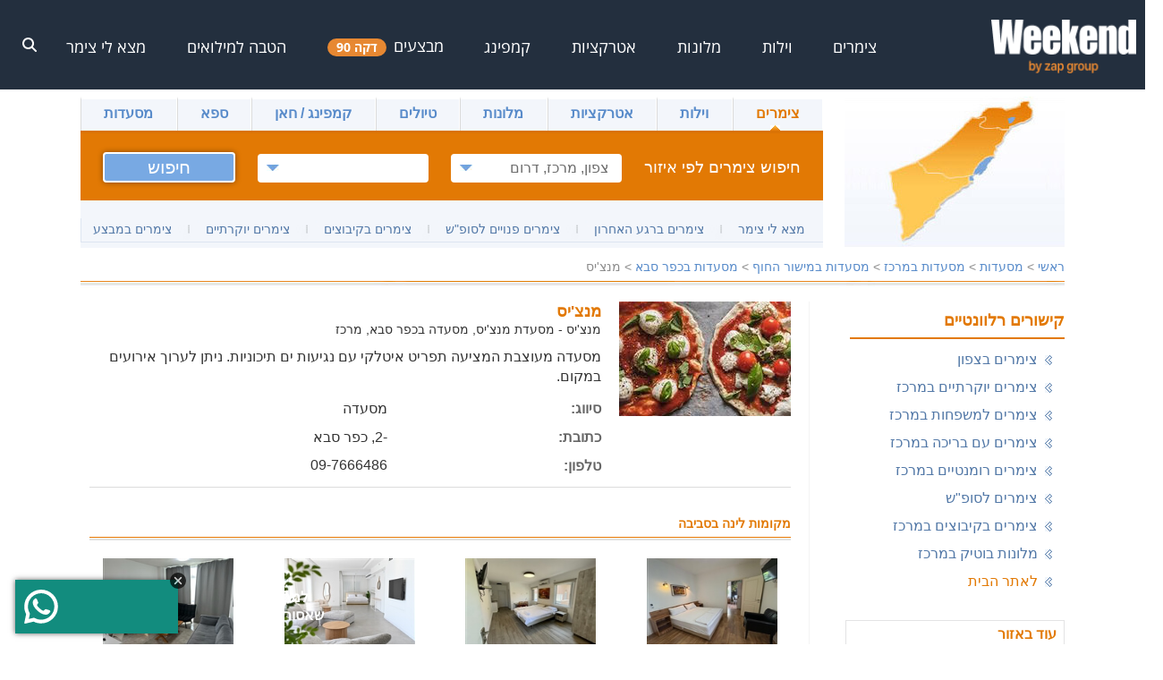

--- FILE ---
content_type: text/html; charset=utf-8
request_url: https://www.weekend.co.il/resturantcard.aspx?custid=22094
body_size: 28164
content:

<!DOCTYPE html PUBLIC "-//W3C//DTD XHTML 1.0 Transitional//EN" "http://www.w3.org/TR/xhtml1/DTD/xhtml1-transitional.dtd">
<html xmlns="http://www.w3.org/1999/xhtml">
<head id="Head1"><title>
	מנצ'יס - מסעדה בכפר סבא | Weekend
</title><meta name="description" content="מסעדת מנצ&#39;יס בכפר סבא, מישור החוף. טל 09-7666486, קופונים, ביקורות, תפריט – כנסו עכשיו!" /><meta http-equiv="X-UA-Compatible" content="IE=edge,chrome=1" /><meta name="viewport" content="width=device-width, initial-scale=1.0" /><meta name="google-site-verification" content="RP2Wy_z28RlXE1t_KqPE6ccbTkfbBw6kyY0BO3WTh2w" /><link id="lnkCanonical" rel="canonical" href="https://www.weekend.co.il/resturantcard.aspx?custid=22094" /><link href="/javascript/jq_plugins/css/ui-lightness/jquery-ui-1.8.13.custom.css?20250827" rel="stylesheet" type="text/css" /><link href="/css/css.css?20250827" rel="stylesheet" type="text/css" /><link href="/css/default.css?20250827" rel="stylesheet" type="text/css" /><link href="/css/vacancies.css?20250827" rel="stylesheet" type="text/css" /><link href="/css/search.css?20250827" rel="stylesheet" type="text/css" /><link href="/css/lastmin.css?20250827" rel="stylesheet" type="text/css" /><link href="/css/coupons.css?v=20190107?20250827" rel="stylesheet" type="text/css" /><link href="/css/card.css?20250827" rel="stylesheet" type="text/css" /><link href="/css/reviews.css?20250827" rel="stylesheet" type="text/css" /><link href="/css/panui.css?20250827" rel="stylesheet" type="text/css" /><link href="/Accessibility/accessibility.css?20250827" rel="stylesheet" /><link href="/Accessibility/font/font.css?20250827" rel="stylesheet" />
    <!-- Google Tag Manager -->
    <script>(function (w, d, s, l, i) {
            w[l] = w[l] || []; w[l].push({
                'gtm.start':
                    new Date().getTime(), event: 'gtm.js'
            }); var f = d.getElementsByTagName(s)[0],
                j = d.createElement(s), dl = l != 'dataLayer' ? '&l=' + l : ''; j.async = true; j.defer = true; j.src =
                    'https://www.googletagmanager.com/gtm.js?id=' + i + dl; f.parentNode.insertBefore(j, f);
        })(window, document, 'script', 'dataLayer', 'GTM-N564947');</script>
    <!-- End Google Tag Manager -->
    <script type="text/javascript">        function checkFromDate(sender, args) {
            if (sender._selectedDate < new Date()) {
                alert("בחרת תאריך התחלה לא חוקי. ישן יותר מהתאריך הנוכחי");                sender._selectedDate = new Date();                // set the date back to the current date
                sender._textbox.set_Value(sender._selectedDate.format(sender._format));
            }            var txtToDate = document.getElementById('txtFilterToDate').value;            if (txtToDate != null && txtToDate !== "") {
                ReplaceParam(String(window.location), "FromDate", sender._selectedDate.format(sender._format));                ReplaceParam(String(window.location), "ToDate", txtToDate);
            }
        }    </script>
    
    
    <script>        (function (i, s, o, g, r, a, m) {
            i['GoogleAnalyticsObject'] = r; i[r] = i[r] || function () {
                (i[r].q = i[r].q || []).push(arguments)
            }, i[r].l = 1 * new Date(); a = s.createElement(o),                m = s.getElementsByTagName(o)[0]; a.async = 1; a.defer = 1; a.src = g; m.parentNode.insertBefore(a, m)
        })(window, document, 'script', '//www.google-analytics.com/analytics.js', 'ga');        ga('create', 'UA-1948422-1', 'auto');        ga('send', 'pageview');    </script>
    <!-- Meta Pixel Code -->
    <script>
        !function (f, b, e, v, n, t, s) {
            if (f.fbq) return; n = f.fbq = function () {
                n.callMethod ?
                n.callMethod.apply(n, arguments) : n.queue.push(arguments)
            };
            if (!f._fbq) f._fbq = n; n.push = n; n.loaded = !0; n.version = '2.0';
            n.queue = []; t = b.createElement(e); t.async = !0; t.defer = !0;
            t.src = v; s = b.getElementsByTagName(e)[0];
            s.parentNode.insertBefore(t, s)
        }(window, document, 'script',
            'https://connect.facebook.net/en_US/fbevents.js');
        fbq('init', '1508783572880467');
        fbq('track', 'PageView');
    </script>
    <noscript><img height="1" width="1" style="display:none"
src="https://www.facebook.com/tr?id=1508783572880467&ev=PageView&noscript=1"
/></noscript>
    <!-- End Meta Pixel Code -->

<script type="application/ld+json"> { "@context": "https://schema.org","@type": "BreadcrumbList","itemListElement": [{"@type": "ListItem","position": 1,"name": "מסעדות","item": "https://www.weekend.co.il/מסעדות.aspx"},{"@type": "ListItem","position": 2,"name": "מסעדות במרכז","item": "https://www.weekend.co.il/מסעדות_ובתי_קפה_במרכז.aspx"},{"@type": "ListItem","position": 3,"name": "מסעדות במישור החוף","item": "https://www.weekend.co.il/מסעדות_ובתי_קפה_במישור_החוף_והכרמל.aspx"},{"@type": "ListItem","position": 4,"name": "מסעדות בכפר סבא","item": "https://www.weekend.co.il/restaurants.aspx?r=25&s=478"},{"@type": "ListItem","position": 5,"name": "מנציס","item": "https://www.weekend.co.il/resturantcard.aspx?custid=22094"}]}</script></head>
<body>
    
<link href="../css/new/menuNew.css?20250827" rel="stylesheet" />
<link href="../css/new/fontNewMenu.css?20250827" rel="stylesheet" />
<header class="header_header__0I_q1">
    <div class="container flex-row-center">
        <div class="header_logo__ywol5">
            <a href="/">
                <img src="https://weekend.co.il/images/newsite/logo.png" alt="לוגו וויקנד" width="162" height="60" />
            </a>
        </div>
        <ul class="header_menu-links__LYrre">
            
                    <li>
                        <a href="/search-zimmers" target="_blank" rel="">
                            צימרים
                            
                            <div class="header_arrow__6aE_G"></div>
                        </a>
                        <menu id="MegaMenu1_rptMenu1_singleMenu_0" class="header_single-menu__F7OKh" style="display:none !important;">
                            <div class="header_menu-item__tL6IH">
                                <div class="flex-row">
                                    <ul>
                                        
                                    </ul>
                                </div>
                            </div>
                        </menu>
                        <menu id="MegaMenu1_rptMenu1_megaMenu_0" class="header_mega-menu__WBxKg">
                            
                                    <div class="header_menu-item__tL6IH">
                                        <p><span>צימרים לפי איזור</span></p>
                                        <div class="flex-row">
                                            <ul>
                                                
                                                        
                                                        <li>
                                                            <a href="/search-zimmers/area-north" target="_blank" rel="">
                                                                צימרים בצפון
                                                            </a>
                                                        </li>
                                                    
                                                        
                                                        <li>
                                                            <a href="/search-zimmers/area-south" target="_blank" rel="">
                                                                צימרים בדרום
                                                            </a>
                                                        </li>
                                                    
                                                        
                                                        <li>
                                                            <a href="/search-zimmers/area-center" target="_blank" rel="">
                                                                צימרים במרכז
                                                            </a>
                                                        </li>
                                                    
                                                        
                                                        <li>
                                                            <a href="/search-zimmers/sea-of-galilee-area" target="_blank" rel="">
                                                                צימרים בכנרת
                                                            </a>
                                                        </li>
                                                    
                                                        
                                                        <li>
                                                            <a href="/search-zimmers/mount-hermon-area" target="_blank" rel="">
                                                                צימרים בחרמון
                                                            </a>
                                                        </li>
                                                    
                                                        
                                                        <li>
                                                            <a href="/search-zimmers/jerusalem-district-area" target="_blank" rel="">
                                                                צימרים בירושלים
                                                            </a>
                                                        </li>
                                                    
                                                        
                                                        <li>
                                                            <a href="/search-zimmers/western-galilee-area" target="_blank" rel="">
                                                                צימרים בגליל מערבי
                                                            </a>
                                                        </li>
                                                    
                                                        </ul><ul>
                                                        <li>
                                                            <a href="/search-zimmers/kinneret-and-valleys" target="_blank" rel="">
                                                                צימרים בגליל תחתון
                                                            </a>
                                                        </li>
                                                    
                                                        
                                                        <li>
                                                            <a href="/search-zimmers/eilat-area" target="_blank" rel="">
                                                                צימרים באילת
                                                            </a>
                                                        </li>
                                                    
                                                        
                                                        <li>
                                                            <a href="/search-zimmers/the-dead-sea" target="_blank" rel="">
                                                                צימרים בים המלח
                                                            </a>
                                                        </li>
                                                    
                                                        
                                                        <li>
                                                            <a href="/search-zimmers/amirim" target="_blank" rel="">
                                                                צימרים באמירים
                                                            </a>
                                                        </li>
                                                    
                                                        
                                                        <li>
                                                            <a href="/search-zimmers/ramot" target="_blank" rel="">
                                                                צימרים ברמות
                                                            </a>
                                                        </li>
                                                    
                                                        
                                                        <li>
                                                            <a href="/search-zimmers/upper-galilee-area" target="_blank" rel="">
                                                                צימרים בגליל העליון
                                                            </a>
                                                        </li>
                                                    
                                                        
                                                        <li>
                                                            <a href="/search-zimmers/arava-area" target="_blank" rel="">
                                                                צימרים בערבה
                                                            </a>
                                                        </li>
                                                    
                                                        </ul><ul>
                                                        <li>
                                                            <a href="/search-zimmers/negev-area" target="_blank" rel="">
                                                                צימרים בנגב
                                                            </a>
                                                        </li>
                                                    
                                                        
                                                        <li>
                                                            <a href="/search-zimmers/tel-aviv" target="_blank" rel="">
                                                                צימרים בתל אביב
                                                            </a>
                                                        </li>
                                                    
                                                        
                                                        <li>
                                                            <a href="/search-zimmers/rosh-pinah" target="_blank" rel="">
                                                                צימרים בראש פינה
                                                            </a>
                                                        </li>
                                                    
                                                        
                                                        <li>
                                                            <a href="/search-zimmers/had-nes" target="_blank" rel="">
                                                                צימרים בחד נס
                                                            </a>
                                                        </li>
                                                    
                                                        
                                                        <li>
                                                            <a href="/search-zimmers/tiberias" target="_blank" rel="">
                                                                צימרים בטבריה
                                                            </a>
                                                        </li>
                                                    
                                                        
                                                        <li>
                                                            <a href="/search-zimmers/zichron-yaakov" target="_blank" rel="">
                                                                צימרים בזכרון יעקב
                                                            </a>
                                                        </li>
                                                    
                                            </ul>
                                        </div>
                                    </div>
                                
                                    <div class="header_menu-item__tL6IH">
                                        <p><span>צימרים לפי קהל יעד</span></p>
                                        <div class="flex-row">
                                            <ul>
                                                
                                                        
                                                        <li>
                                                            <a href="/search-zimmers?p=HeatedPoll" target="_blank" rel="">
                                                                בריכה מחוממת
                                                            </a>
                                                        </li>
                                                    
                                                        
                                                        <li>
                                                            <a href="/search-zimmers?k=Families" target="_blank" rel="">
                                                                צימרים למשפחות
                                                            </a>
                                                        </li>
                                                    
                                                        
                                                        <li>
                                                            <a href="/search-zimmers?p=Cheap" target="_blank" rel="">
                                                                צימרים זולים
                                                            </a>
                                                        </li>
                                                    
                                                        
                                                        <li>
                                                            <a href="/search-zimmers?p=Traditional" target="_blank" rel="">
                                                                צימרים לדתיים
                                                            </a>
                                                        </li>
                                                    
                                                        
                                                        <li>
                                                            <a href="/%d7%a6%d7%99%d7%9e%d7%a8%d7%99%d7%9d_%d7%91%d7%a8%d7%92%d7%a2_%d7%94%d7%90%d7%97%d7%a8%d7%95%d7%9f.aspx" target="_blank" rel="">
                                                                צימרים דקה 90
                                                            </a>
                                                        </li>
                                                    
                                                        
                                                        <li>
                                                            <a href="/search-zimmers?p=Pool" target="_blank" rel="">
                                                                צימרים עם בריכה
                                                            </a>
                                                        </li>
                                                    
                                                        
                                                        <li>
                                                            <a href="/search-zimmers?k=Couples" target="_blank" rel="">
                                                                צימרים לזוגות
                                                            </a>
                                                        </li>
                                                    
                                                        </ul><ul>
                                                        <li>
                                                            <a href="/search-zimmers?p=Expensive" target="_blank" rel="">
                                                                צימרים יוקרתיים
                                                            </a>
                                                        </li>
                                                    
                                                        
                                                        <li>
                                                            <a href="/search-zimmers?p=Kibutz" target="_blank" rel="">
                                                                צימרים בקיבוצים
                                                            </a>
                                                        </li>
                                                    
                                                        
                                                        <li>
                                                            <a href="/search-zimmers?p=PrivatePool" target="_blank" rel="">
                                                                עם בריכה פרטית
                                                            </a>
                                                        </li>
                                                    
                                                        
                                                        <li>
                                                            <a href="/search-zimmers?p=Romantic&k=Couples" target="_blank" rel="">
                                                                צימרים רומנטיים
                                                            </a>
                                                        </li>
                                                    
                                                        
                                                        <li>
                                                            <a href="/search-zimmers?p=Nof" target="_blank" rel="">
                                                                צימרים עם נוף
                                                            </a>
                                                        </li>
                                                    
                                                        
                                                        <li>
                                                            <a href="/%D7%A6%D7%99%D7%9E%D7%A8%D7%99%D7%9D_%D7%91%D7%9E%D7%91%D7%A6%D7%A2.aspx" target="_blank" rel="">
                                                                צימרים במבצע
                                                            </a>
                                                        </li>
                                                    
                                            </ul>
                                        </div>
                                    </div>
                                
                                    <div class="header_menu-item__tL6IH">
                                        <p><span>צימרים לפי זמינות</span></p>
                                        <div class="flex-row">
                                            <ul>
                                                
                                                        
                                                        <li>
                                                            <a href="/%d7%a6%d7%99%d7%9e%d7%a8%d7%99%d7%9d_%d7%a4%d7%a0%d7%95%d7%99%d7%99%d7%9d.aspx" target="_blank" rel="">
                                                                צימרים פנויים
                                                            </a>
                                                        </li>
                                                    
                                                        
                                                        <li>
                                                            <a href="/%D7%A6%D7%99%D7%9E%D7%A8%D7%99%D7%9D_%D7%A4%D7%A0%D7%95%D7%99%D7%99%D7%9D_%D7%91%D7%A1%D7%95%D7%A4%D7%A9.aspx" target="_blank" rel="">
                                                                צימרים בסופ'ש הקרוב
                                                            </a>
                                                        </li>
                                                    
                                                        
                                                        <li>
                                                            <a href="/%D7%A6%D7%99%D7%9E%D7%A8%D7%99%D7%9D_%D7%91%D7%A8%D7%92%D7%A2_%D7%94%D7%90%D7%97%D7%A8%D7%95%D7%9F.aspx" target="_blank" rel="">
                                                                צימרים ברגע אחרון
                                                            </a>
                                                        </li>
                                                    
                                            </ul>
                                        </div>
                                    </div>
                                
                        </menu>
                    </li>
                
                    <li>
                        <a href="/search-villas" target="_blank" rel="">
                            וילות
                            
                            <div class="header_arrow__6aE_G"></div>
                        </a>
                        <menu id="MegaMenu1_rptMenu1_singleMenu_1" class="header_single-menu__F7OKh" style="display:none !important;">
                            <div class="header_menu-item__tL6IH">
                                <div class="flex-row">
                                    <ul>
                                        
                                    </ul>
                                </div>
                            </div>
                        </menu>
                        <menu id="MegaMenu1_rptMenu1_megaMenu_1" class="header_mega-menu__WBxKg">
                            
                                    <div class="header_menu-item__tL6IH">
                                        <p><span>וילות לפי איזור</span></p>
                                        <div class="flex-row">
                                            <ul>
                                                
                                                        
                                                        <li>
                                                            <a href="/search-villas/area-north" target="_blank" rel="">
                                                                וילות בצפון
                                                            </a>
                                                        </li>
                                                    
                                                        
                                                        <li>
                                                            <a href="/search-villas/area-center" target="_blank" rel="">
                                                                וילות במרכז
                                                            </a>
                                                        </li>
                                                    
                                                        
                                                        <li>
                                                            <a href="/search-villas/area-south" target="_blank" rel="">
                                                                וילות בדרום
                                                            </a>
                                                        </li>
                                                    
                                                        
                                                        <li>
                                                            <a href="/search-villas/western-galilee-area" target="_blank" rel="">
                                                                וילות בגליל מערבי
                                                            </a>
                                                        </li>
                                                    
                                                        
                                                        <li>
                                                            <a href="/search-villas/upper-galilee-area" target="_blank" rel="">
                                                                וילות בגליל עליון
                                                            </a>
                                                        </li>
                                                    
                                                        
                                                        <li>
                                                            <a href="/search-villas/golan-heights-area" target="_blank" rel="">
                                                                וילות ברמת הגולן
                                                            </a>
                                                        </li>
                                                    
                                                        
                                                        <li>
                                                            <a href="/search-villas/kinneret-and-valleys" target="_blank" rel="">
                                                                וילות בכנרת
                                                            </a>
                                                        </li>
                                                    
                                                        </ul><ul>
                                                        <li>
                                                            <a href="/search-villas/haifa-area" target="_blank" rel="">
                                                                וילות בחיפה
                                                            </a>
                                                        </li>
                                                    
                                                        
                                                        <li>
                                                            <a href="/search-villas/jerusalem-district-area" target="_blank" rel="">
                                                                וילות בירושלים
                                                            </a>
                                                        </li>
                                                    
                                                        
                                                        <li>
                                                            <a href="/search-villas/coastal-plain-area" target="_blank" rel="">
                                                                וילות במישור החוף
                                                            </a>
                                                        </li>
                                                    
                                                        
                                                        <li>
                                                            <a href="/search-villas/eilat-area" target="_blank" rel="">
                                                                וילות באילת
                                                            </a>
                                                        </li>
                                                    
                                                        
                                                        <li>
                                                            <a href="/search-villas/negev-area" target="_blank" rel="">
                                                                וילות בנגב
                                                            </a>
                                                        </li>
                                                    
                                                        
                                                        <li>
                                                            <a href="/search-villas/the-dead-sea" target="_blank" rel="">
                                                                וילות בים המלח
                                                            </a>
                                                        </li>
                                                    
                                                        
                                                        <li>
                                                            <a href="/search-villas/migdal-ville" target="_blank" rel="">
                                                                וילות במגדל
                                                            </a>
                                                        </li>
                                                    
                                            </ul>
                                        </div>
                                    </div>
                                
                                    <div class="header_menu-item__tL6IH">
                                        <p><span>וילות לפי קהל יעד</span></p>
                                        <div class="flex-row">
                                            <ul>
                                                
                                                        
                                                        <li>
                                                            <a href="/search-villas?k=Couples" target="_blank" rel="">
                                                                וילות לזוגות
                                                            </a>
                                                        </li>
                                                    
                                                        
                                                        <li>
                                                            <a href="/search-villas?k=Families" target="_blank" rel="">
                                                                וילות למשפחות
                                                            </a>
                                                        </li>
                                                    
                                                        
                                                        <li>
                                                            <a href="/search-villas?k=ForGroups" target="_blank" rel="">
                                                                וילות לקבוצות
                                                            </a>
                                                        </li>
                                                    
                                                        
                                                        <li>
                                                            <a href="/search-villas?p=Expensive" target="_blank" rel="">
                                                                וילות יוקרתיות
                                                            </a>
                                                        </li>
                                                    
                                                        
                                                        <li>
                                                            <a href="/search-villas?p=Romantic" target="_blank" rel="">
                                                                וילות רומנטיות
                                                            </a>
                                                        </li>
                                                    
                                                        
                                                        <li>
                                                            <a href="/search-villas?k=ForEvents" target="_blank" rel="">
                                                                וילות למסיבת רווקות
                                                            </a>
                                                        </li>
                                                    
                                            </ul>
                                        </div>
                                    </div>
                                
                                    <div class="header_menu-item__tL6IH">
                                        <p><span>חיפושים פופולריים</span></p>
                                        <div class="flex-row">
                                            <ul>
                                                
                                                        
                                                        <li>
                                                            <a href="/search-villas?p=rental" target="_blank" rel="">
                                                                וילות לטווח קצר
                                                            </a>
                                                        </li>
                                                    
                                                        
                                                        <li>
                                                            <a href="/search-villas?p=Pets" target="_blank" rel="">
                                                                וילות שמקבלות כלבים
                                                            </a>
                                                        </li>
                                                    
                                                        
                                                        <li>
                                                            <a href="/search-villas?p=HeatedPoll" target="_blank" rel="">
                                                                וילות עם בריכה מחוממת
                                                            </a>
                                                        </li>
                                                    
                                                        
                                                        <li>
                                                            <a href="/search-villas?p=Pool" target="_blank" rel="">
                                                                וילות עם בריכה
                                                            </a>
                                                        </li>
                                                    
                                                        
                                                        <li>
                                                            <a href="/search-villas/arava-area" target="_blank" rel="">
                                                                וילות בערבה
                                                            </a>
                                                        </li>
                                                    
                                            </ul>
                                        </div>
                                    </div>
                                
                        </menu>
                    </li>
                
                    <li>
                        <a href="/search-hotels" target="_blank" rel="">
                            מלונות
                            
                            <div class="header_arrow__6aE_G"></div>
                        </a>
                        <menu id="MegaMenu1_rptMenu1_singleMenu_2" class="header_single-menu__F7OKh">
                            <div class="header_menu-item__tL6IH">
                                <div class="flex-row">
                                    <ul>
                                        
                                                <li>
                                                    <a href="/search-hotels?p=Boutik" target="_blank" rel="">
                                                        מלונות בוטיק
                                                    </a>
                                                </li>
                                            
                                                <li>
                                                    <a href="/search-hotels/area-north" target="_blank" rel="">
                                                        מלונות בצפון
                                                    </a>
                                                </li>
                                            
                                                <li>
                                                    <a href="/search-hotels/area-center" target="_blank" rel="">
                                                        מלונות במרכז
                                                    </a>
                                                </li>
                                            
                                                <li>
                                                    <a href="/search-hotels/area-south" target="_blank" rel="">
                                                        מלונות בדרום
                                                    </a>
                                                </li>
                                            
                                    </ul>
                                </div>
                            </div>
                        </menu>
                        <menu id="MegaMenu1_rptMenu1_megaMenu_2" class="header_mega-menu__WBxKg" style="display:none !important;">
                            
                        </menu>
                    </li>
                
                    <li>
                        <a href="/%d7%90%d7%98%d7%a8%d7%a7%d7%a6%d7%99%d7%95%d7%aa.aspx" target="_blank" rel="">
                            אטרקציות
                            
                            <div class="header_arrow__6aE_G"></div>
                        </a>
                        <menu id="MegaMenu1_rptMenu1_singleMenu_3" class="header_single-menu__F7OKh" style="display:none !important;">
                            <div class="header_menu-item__tL6IH">
                                <div class="flex-row">
                                    <ul>
                                        
                                    </ul>
                                </div>
                            </div>
                        </menu>
                        <menu id="MegaMenu1_rptMenu1_megaMenu_3" class="header_mega-menu__WBxKg">
                            
                                    <div class="header_menu-item__tL6IH">
                                        <p><span>אטרקציות לפי איזור</span></p>
                                        <div class="flex-row">
                                            <ul>
                                                
                                                        
                                                        <li>
                                                            <a href="/%d7%90%d7%98%d7%a8%d7%a7%d7%a6%d7%99%d7%95%d7%aa_%d7%91%d7%a6%d7%a4%d7%95%d7%9f.aspx" target="_blank" rel="">
                                                                אטרקציות בצפון
                                                            </a>
                                                        </li>
                                                    
                                                        
                                                        <li>
                                                            <a href="/%d7%90%d7%98%d7%a8%d7%a7%d7%a6%d7%99%d7%95%d7%aa_%d7%91%d7%93%d7%a8%d7%95%d7%9d.aspx" target="_blank" rel="">
                                                                אטרקציות בדרום
                                                            </a>
                                                        </li>
                                                    
                                                        
                                                        <li>
                                                            <a href="/%d7%90%d7%98%d7%a8%d7%a7%d7%a6%d7%99%d7%95%d7%aa_%d7%91%d7%9e%d7%a8%d7%9b%d7%96.aspx" target="_blank" rel="">
                                                                אטרקציות במרכז
                                                            </a>
                                                        </li>
                                                    
                                                        
                                                        <li>
                                                            <a href="/%d7%90%d7%98%d7%a8%d7%a7%d7%a6%d7%99%d7%95%d7%aa_%d7%91%d7%90%d7%99%d7%9c%d7%aa.aspx" target="_blank" rel="">
                                                                אטרקציות באילת
                                                            </a>
                                                        </li>
                                                    
                                                        
                                                        <li>
                                                            <a href="/attractions.aspx?r=26" target="_blank" rel="">
                                                                אטרקציות במחוז חיפה
                                                            </a>
                                                        </li>
                                                    
                                                        
                                                        <li>
                                                            <a href="/attractions.aspx?r=29" target="_blank" rel="">
                                                                אטרקציות בעמקים
                                                            </a>
                                                        </li>
                                                    
                                                        
                                                        <li>
                                                            <a href="/attractions.aspx?r=39" target="_blank" rel="">
                                                                אטרקציות בחרמון
                                                            </a>
                                                        </li>
                                                    
                                                        </ul><ul>
                                                        <li>
                                                            <a href="/attractions.aspx?r=40" target="_blank" rel="">
                                                                אטרקציות בכנרת
                                                            </a>
                                                        </li>
                                                    
                                                        
                                                        <li>
                                                            <a href="/attractions.aspx?r=41" target="_blank" rel="">
                                                                אטרקציות בקריות
                                                            </a>
                                                        </li>
                                                    
                                                        
                                                        <li>
                                                            <a href="/attractions.aspx?r=42" target="_blank" rel="">
                                                                אטרקציות במירון
                                                            </a>
                                                        </li>
                                                    
                                                        
                                                        <li>
                                                            <a href="/attractions.aspx?r=45" target="_blank" rel="">
                                                                אטרקציות בגלבוע
                                                            </a>
                                                        </li>
                                                    
                                                        
                                                        <li>
                                                            <a href="/%d7%90%d7%98%d7%a8%d7%a7%d7%a6%d7%99%d7%95%d7%aa_%d7%91%d7%99%d7%a8%d7%95%d7%a9%d7%9c%d7%99%d7%9d_%d7%95%d7%94%d7%a9%d7%a4%d7%9c%d7%94.aspx" target="_blank" rel="">
                                                                אטרקציות בירושלים
                                                            </a>
                                                        </li>
                                                    
                                                        
                                                        <li>
                                                            <a href="/%d7%90%d7%98%d7%a8%d7%a7%d7%a6%d7%99%d7%95%d7%aa_%d7%91%d7%9e%d7%99%d7%a9%d7%95%d7%a8_%d7%94%d7%97%d7%95%d7%a3.aspx" target="_blank" rel="">
                                                                אטרקציות במישור החוף
                                                            </a>
                                                        </li>
                                                    
                                                        
                                                        <li>
                                                            <a href="/%d7%90%d7%98%d7%a8%d7%a7%d7%a6%d7%99%d7%95%d7%aa_%d7%91%d7%9e%d7%99%d7%a9%d7%95%d7%a8_%d7%94%d7%97%d7%95%d7%a3.aspx" target="_blank" rel="">
                                                                אטרקציות בשרון
                                                            </a>
                                                        </li>
                                                    
                                                        </ul><ul>
                                                        <li>
                                                            <a href="/attractions.aspx?r=31" target="_blank" rel="">
                                                                אטרקציות בשומרון
                                                            </a>
                                                        </li>
                                                    
                                                        
                                                        <li>
                                                            <a href="/attractions.aspx?r=32" target="_blank" rel="">
                                                                אטרקציות בתל אביב
                                                            </a>
                                                        </li>
                                                    
                                                        
                                                        <li>
                                                            <a href="/attractions.aspx?r=33" target="_blank" rel="">
                                                                אטרקציות בכרמל
                                                            </a>
                                                        </li>
                                                    
                                                        
                                                        <li>
                                                            <a href="/attractions.aspx?r=37" target="_blank" rel="">
                                                                אטרקציות בשפלה
                                                            </a>
                                                        </li>
                                                    
                                                        
                                                        <li>
                                                            <a href="/%d7%90%d7%98%d7%a8%d7%a7%d7%a6%d7%99%d7%95%d7%aa_%d7%91%d7%a0%d7%92%d7%91.aspx" target="_blank" rel="">
                                                                אטרקציות בנגב
                                                            </a>
                                                        </li>
                                                    
                                                        
                                                        <li>
                                                            <a href="/%d7%90%d7%98%d7%a8%d7%a7%d7%a6%d7%99%d7%95%d7%aa_%d7%91%d7%99%d7%9d_%d7%94%d7%9e%d7%9c%d7%97.aspx" target="_blank" rel="">
                                                                אטקציות בים המלח
                                                            </a>
                                                        </li>
                                                    
                                                        
                                                        <li>
                                                            <a href="/%d7%90%d7%98%d7%a8%d7%a7%d7%a6%d7%99%d7%95%d7%aa_%d7%91%d7%a2%d7%a8%d7%91%d7%94.aspx" target="_blank" rel="">
                                                                אטרקציות בערבה
                                                            </a>
                                                        </li>
                                                    
                                            </ul>
                                        </div>
                                    </div>
                                
                                    <div class="header_menu-item__tL6IH">
                                        <p><span>אטרקציות לפי קהל יעד</span></p>
                                        <div class="flex-row">
                                            <ul>
                                                
                                                        
                                                        <li>
                                                            <a href="/attraction-family.aspx" target="_blank" rel="">
                                                                אטרקציות למשפחות
                                                            </a>
                                                        </li>
                                                    
                                                        
                                                        <li>
                                                            <a href="/attraction-children.aspx" target="_blank" rel="">
                                                                אטרקציות לילדים
                                                            </a>
                                                        </li>
                                                    
                                                        
                                                        <li>
                                                            <a href="/attraction-couples.aspx" target="_blank" rel="">
                                                                אטרקציות לזוגות
                                                            </a>
                                                        </li>
                                                    
                                                        
                                                        <li>
                                                            <a href="/attraction-groups.aspx" target="_blank" rel="">
                                                                אטרקציות לקבוצות
                                                            </a>
                                                        </li>
                                                    
                                                        
                                                        <li>
                                                            <a href="/attraction-couples.aspx" target="_blank" rel="">
                                                                אטרקציות לזוגות
                                                            </a>
                                                        </li>
                                                    
                                            </ul>
                                        </div>
                                    </div>
                                
                                    <div class="header_menu-item__tL6IH">
                                        <p><span>אטרקציות פופולריות</span></p>
                                        <div class="flex-row">
                                            <ul>
                                                
                                                        
                                                        <li>
                                                            <a href="/attraction-rzr.aspx" target="_blank" rel="">
                                                                רייזר
                                                            </a>
                                                        </li>
                                                    
                                                        
                                                        <li>
                                                            <a href="/attractions.aspx?featureid=139" target="_blank" rel="">
                                                                קיר טיפוס
                                                            </a>
                                                        </li>
                                                    
                                                        
                                                        <li>
                                                            <a href="/attractions.aspx?featureid=144" target="_blank" rel="">
                                                                איזי ריידר
                                                            </a>
                                                        </li>
                                                    
                                                        
                                                        <li>
                                                            <a href="/attractions.aspx?featureid=138" target="_blank" rel="">
                                                                לייזר טאג
                                                            </a>
                                                        </li>
                                                    
                                                        
                                                        <li>
                                                            <a href="/attraction-horse-riding.aspx" target="_blank" rel="">
                                                                רכיבה על סוסים
                                                            </a>
                                                        </li>
                                                    
                                                        
                                                        <li>
                                                            <a href="/attractions.aspx?featureid=1268" target="_blank" rel="">
                                                                קארטינג
                                                            </a>
                                                        </li>
                                                    
                                                        
                                                        <li>
                                                            <a href="/attractions.aspx?featureid=1264" target="_blank" rel="">
                                                                באגי
                                                            </a>
                                                        </li>
                                                    
                                                        </ul><ul>
                                                        <li>
                                                            <a href="/attractions.aspx?featureid=145" target="_blank" rel="">
                                                                קלאב קאר
                                                            </a>
                                                        </li>
                                                    
                                                        
                                                        <li>
                                                            <a href="/attraction-waterpark.aspx" target="_blank" rel="">
                                                                פארק מים
                                                            </a>
                                                        </li>
                                                    
                                                        
                                                        <li>
                                                            <a href="/attractions.aspx?featureid=109" target="_blank" rel="">
                                                                בריכה
                                                            </a>
                                                        </li>
                                                    
                                                        
                                                        <li>
                                                            <a href="/attractions.aspx?featureid=56" target="_blank" rel="">
                                                                ג'ימבורי
                                                            </a>
                                                        </li>
                                                    
                                                        
                                                        <li>
                                                            <a href="/attractions.aspx?featureid=118" target="_blank" rel="">
                                                                גן שעשועים
                                                            </a>
                                                        </li>
                                                    
                                                        
                                                        <li>
                                                            <a href="/attractions.aspx?featureid=1265" target="_blank" rel="">
                                                                סדנת קרמיקה
                                                            </a>
                                                        </li>
                                                    
                                                        
                                                        <li>
                                                            <a href="/attractions.aspx?featureid=1025" target="_blank" rel="">
                                                                סדנאות בישול
                                                            </a>
                                                        </li>
                                                    
                                            </ul>
                                        </div>
                                    </div>
                                
                        </menu>
                    </li>
                
                    <li>
                        <a href="/search-camping" target="_blank" rel="">
                            קמפינג
                            
                            <div class="header_arrow__6aE_G"></div>
                        </a>
                        <menu id="MegaMenu1_rptMenu1_singleMenu_4" class="header_single-menu__F7OKh">
                            <div class="header_menu-item__tL6IH">
                                <div class="flex-row">
                                    <ul>
                                        
                                                <li>
                                                    <a href="/search-camping/area-north" target="_blank" rel="">
                                                        קמפינג בצפון
                                                    </a>
                                                </li>
                                            
                                                <li>
                                                    <a href="/search-camping/area-center" target="_blank" rel="">
                                                        קמפינג במרכז
                                                    </a>
                                                </li>
                                            
                                                <li>
                                                    <a href="/search-camping/area-south" target="_blank" rel="">
                                                        קמפינג בדרום
                                                    </a>
                                                </li>
                                            
                                                <li>
                                                    <a href="/search-hostels" target="_blank" rel="">
                                                        אכסניות
                                                    </a>
                                                </li>
                                            
                                                <li>
                                                    <a href="/search-zimmers?p=LonlyRanch" target="_blank" rel="">
                                                        חוות בודדים
                                                    </a>
                                                </li>
                                            
                                    </ul>
                                </div>
                            </div>
                        </menu>
                        <menu id="MegaMenu1_rptMenu1_megaMenu_4" class="header_mega-menu__WBxKg" style="display:none !important;">
                            
                        </menu>
                    </li>
                
                    <li>
                        <a href="/צימרים_במבצע.aspx" target="_blank" rel="">
                            מבצעים
                            <span>דקה 90</span>
                            <div class="header_arrow__6aE_G"></div>
                        </a>
                        <menu id="MegaMenu1_rptMenu1_singleMenu_5" class="header_single-menu__F7OKh">
                            <div class="header_menu-item__tL6IH">
                                <div class="flex-row">
                                    <ul>
                                        
                                                <li>
                                                    <a href="/%D7%A6%D7%99%D7%9E%D7%A8%D7%99%D7%9D_%D7%91%D7%9E%D7%91%D7%A6%D7%A2.aspx" target="_blank" rel="">
                                                        מבצעים
                                                    </a>
                                                </li>
                                            
                                                <li>
                                                    <a href="/%D7%A6%D7%99%D7%9E%D7%A8%D7%99%D7%9D_%D7%91%D7%A8%D7%92%D7%A2_%D7%94%D7%90%D7%97%D7%A8%D7%95%D7%9F.aspx" target="_blank" rel="">
                                                        דקה 90
                                                    </a>
                                                </li>
                                            
                                                <li>
                                                    <a href="/%d7%a6%d7%99%d7%9e%d7%a8%d7%99%d7%9d_%d7%a4%d7%a0%d7%95%d7%99%d7%99%d7%9d_%d7%91%d7%a1%d7%95%d7%a4%d7%a9.aspx" target="_blank" rel="">
                                                        פנוי לסופ'ש הקרוב
                                                    </a>
                                                </li>
                                            
                                                <li>
                                                    <a href="/%D7%A6%D7%99%D7%9E%D7%A8%D7%99%D7%9D_%D7%A4%D7%A0%D7%95%D7%99%D7%99%D7%9D.aspx" target="_blank" rel="">
                                                        צימרים פנויים
                                                    </a>
                                                </li>
                                            
                                    </ul>
                                </div>
                            </div>
                        </menu>
                        <menu id="MegaMenu1_rptMenu1_megaMenu_5" class="header_mega-menu__WBxKg" style="display:none !important;">
                            
                        </menu>
                    </li>
                
                    <li>
                        <a href="/search-zimmers?p=CouponReservists" target="_blank" rel="nofollow">
                            הטבה למילואים
                            
                            <div class="header_arrow__6aE_G"></div>
                        </a>
                        <menu id="MegaMenu1_rptMenu1_singleMenu_6" class="header_single-menu__F7OKh" style="display:none !important;">
                            <div class="header_menu-item__tL6IH">
                                <div class="flex-row">
                                    <ul>
                                        
                                    </ul>
                                </div>
                            </div>
                        </menu>
                        <menu id="MegaMenu1_rptMenu1_megaMenu_6" class="header_mega-menu__WBxKg" style="display:none !important;">
                            
                        </menu>
                    </li>
                
                    <li>
                        <a href="/%d7%91%d7%a7%d7%a9%d7%94_%d7%9c%d7%a6%d7%99%d7%9e%d7%a8.aspx" target="_blank" rel="">
                            מצא לי צימר
                            
                            <div class="header_arrow__6aE_G"></div>
                        </a>
                        <menu id="MegaMenu1_rptMenu1_singleMenu_7" class="header_single-menu__F7OKh" style="display:none !important;">
                            <div class="header_menu-item__tL6IH">
                                <div class="flex-row">
                                    <ul>
                                        
                                    </ul>
                                </div>
                            </div>
                        </menu>
                        <menu id="MegaMenu1_rptMenu1_megaMenu_7" class="header_mega-menu__WBxKg" style="display:none !important;">
                            
                        </menu>
                    </li>
                
            <li>
                <span class="header_search-icon__ilgYR" style="width: 45px; height: 45px; cursor: pointer" onclick="toggleSearchBox();">
                    <svg aria-labelledby="SearchIcon" xmlns="http://www.w3.org/2000/svg" viewBox="0 0 512 512" style="width: 16px; height: 16px; fill: #fff">
                        <path d="M416 208c0 45.9-14.9 88.3-40 122.7L502.6 457.4c12.5 12.5 12.5 32.8 0 45.3s-32.8 12.5-45.3 0L330.7 376c-34.4 25.2-76.8 40-122.7 40C93.1 416 0 322.9 0 208S93.1 0 208 0S416 93.1 416 208zM208 352a144 144 0 1 0 0-288 144 144 0 1 0 0 288z">
                        </path>
                    </svg>
                </span>
                <div class="header_search__7JF7b flex-row-center ui-autocomplete-input" id="searchBoxMegaMenu" style="display: none;">
                    <input placeholder="חיפוש חופשי" type="text" style="box-shadow: none !important; border: none !important; font-size: 16px; font-family: 'Open Sans', sans-serif; padding:0 !important;" id="headerfreesearch3" autocomplete="off" />
                    <input type="hidden" id="hiddenAutoComplete3" />
                    <input type="hidden" id="isItemSelected3" />
                    <span style="width: 14px;">
                        <svg aria-labelledby="ArrowLeftIcon" xmlns="http://www.w3.org/2000/svg" viewBox="0 0 448 512">
                            <path fill="#b7b7b7" style="height: 1rem;" d="M4.7 244.7c-6.2 6.2-6.2 16.4 0 22.6l176 176c6.2 6.2 16.4 6.2 22.6 0s6.2-16.4 0-22.6L54.6 272 432 272c8.8 0 16-7.2 16-16s-7.2-16-16-16L54.6 240 203.3 91.3c6.2-6.2 6.2-16.4 0-22.6s-16.4-6.2-22.6 0l-176 176z">
                            </path>
                        </svg>
                    </span>
                    <div class="hekader_headerSearch__AAQRQ header_hideSearch__raFJa">
                    </div>
                </div>
            </li>
        </ul>
    </div>
</header>
<script>

    function toggleSearchBox() {
        $('#searchBoxMegaMenu').toggle();
    }
    document.addEventListener("DOMContentLoaded", () => {
        if ($("#headerfreesearch3").length > 0) {
            $("#headerfreesearch3").autocomplete(
                {
                    source: '/handlers/AutoCompleteHeaderNewHandler.ashx?isMobile=0',
                    select: function (event, ui) {
                        var data = $('#hiddenAutoComplete3');
                        data.attr('type_', ui.item.type);
                        data.attr('value', ui.item.value);
                        data.attr('url', ui.item.url);
                        data.attr('target', ui.item.target);
                        autoCompleteClick3();
                    }
                    , search: function (event, ui) { }
                });
        }

        $('#headerfreesearch3').keydown(function (event) {
            var keycode = (event.keyCode ? event.keyCode : event.which);
            if (keycode == 13) {
                autoCompleteClick3();
                event.preventDefault();
                return false;
            }
        });
    });

    function autoCompleteClick3() {
        var data = $('#hiddenAutoComplete3');
        if (data.attr('url') && data.attr('url').length > 0) {
            if (data.attr('target') && data.attr('target').length > 0) {
                window.open(data.attr('url'), data.attr('target'));
            }
            else location.href = data.attr('url');
        }
        window.dataLayer = window.dataLayer || [];
        window.dataLayer.push({
            //'Pagetype': 'article-page',
            'Category': '',
            'Metarobots': 'index,follow',
            'Pagecanonical': 'https://www.weekend.co.il/resturantcard.aspx?custid=22094',
            'devicecat': 'desktop',
            'event': 'click-search box'
        });
    }    
</script>

    
    <!-- Google Tag Manager (noscript) -->
    <noscript><iframe src="https://www.googletagmanager.com/ns.html?id=GTM-N564947"
height="0" width="0" style="display:none;visibility:hidden"></iframe></noscript>
    <!-- End Google Tag Manager (noscript) -->
    <form method="post" action="./resturantcard.aspx?custid=22094" onsubmit="javascript:return WebForm_OnSubmit();" id="form1">
<div class="aspNetHidden">
<input type="hidden" name="__EVENTTARGET" id="__EVENTTARGET" value="" />
<input type="hidden" name="__EVENTARGUMENT" id="__EVENTARGUMENT" value="" />
<input type="hidden" name="__VIEWSTATE" id="__VIEWSTATE" value="/[base64]/MjAyNTA4MjdkAgsPFgIfAAUZL2Nzcy9kZWZhdWx0LmNzcz8yMDI1MDgyN2QCDA8WAh8ABRsvY3NzL3ZhY2FuY2llcy5jc3M/MjAyNTA4MjdkAg0PFgIfAAUYL2Nzcy9zZWFyY2guY3NzPzIwMjUwODI3ZAIODxYCHwAFGS9jc3MvbGFzdG1pbi5jc3M/MjAyNTA4MjdkAg8PFgIfAAUkL2Nzcy9jb3Vwb25zLmNzcz92PTIwMTkwMTA3PzIwMjUwODI3ZAIQDxYCHwAFFi9jc3MvY2FyZC5jc3M/[base64]////[base64]/cD1Qb29sBl9ibGFuawAc16bXmdee16jXmdedINei150g15HXqNeZ15vXlGQCBg9kFgJmDxUFABkvc2VhcmNoLXppbW1lcnM/az1Db3VwbGVzBl9ibGFuawAZ16bXmdee16jXmdedINec15bXldeS15XXqmQCBw9kFgJmDxUFCTwvdWw+PHVsPhsvc2VhcmNoLXppbW1lcnM/cD1FeHBlbnNpdmUGX2JsYW5rAB3XpteZ157XqNeZ150g15nXlden16jXqteZ15nXnWQCCA9kFgJmDxUFABgvc2VhcmNoLXppbW1lcnM/cD1LaWJ1dHoGX2JsYW5rAB3XpteZ157XqNeZ150g15HXp9eZ15HXldem15nXnWQCCQ9kFgJmDxUFAB0vc2VhcmNoLXppbW1lcnM/[base64]/////[base64]/[base64]/cD1FeHBlbnNpdmUGX2JsYW5rABvXldeZ15zXldeqINeZ15XXp9eo16rXmdeV16pkAgQPZBYCZg8VBQAZL3NlYXJjaC12aWxsYXM/[base64]/[base64]/[base64]/////w9kAgMPZBYGZg8VBTYvJWQ3JTkwJWQ3JTk4JWQ3JWE4JWQ3JWE3JWQ3JWE2JWQ3JTk5JWQ3JTk1JWQ3JWFhLmFzcHgGX2JsYW5rABDXkNeY16jXp9em15nXldeqAGQCAQ8WAh8DBRhkaXNwbGF5Om5vbmUgIWltcG9ydGFudDsWAgIBDxYCHwIC/////[base64]/cj00MAZfYmxhbmsAG9eQ15jXqNen16bXmdeV16og15HXm9eg16jXqmQCCA9kFgJmDxUFABYvYXR0cmFjdGlvbnMuYXNweD9yPTQxBl9ibGFuawAd15DXmNeo16fXpteZ15XXqiDXkden16jXmdeV16pkAgkPZBYCZg8VBQAWL2F0dHJhY3Rpb25zLmFzcHg/[base64]/[base64]/[base64]/[base64]/cD1Mb25seVJhbmNoBl9ibGFuawAV15fXldeV16og15HXldeT15PXmdedZAIDDxYCHwMFGGRpc3BsYXk6bm9uZSAhaW1wb3J0YW50OxYCAgEPFgIfAgL/////D2QCBQ9kFgZmDxUFHS/[base64]/[base64]////8PZAIGD2QWBmYPFQUiL3NlYXJjaC16aW1tZXJzP3A9Q291cG9uUmVzZXJ2aXN0cwZfYmxhbmsIbm9mb2xsb3cZ15TXmNeR15Qg15zXnteZ15zXldeQ15nXnQBkAgEPFgIfAwUYZGlzcGxheTpub25lICFpbXBvcnRhbnQ7FgICAQ8WAh8CAv////8PZAIDDxYCHwMFGGRpc3BsYXk6bm9uZSAhaW1wb3J0YW50OxYCAgEPFgIfAgL/////D2QCBw9kFgZmDxUFPS8lZDclOTElZDclYTclZDclYTklZDclOTRfJWQ3JTljJWQ3JWE2JWQ3JTk5JWQ3JTllJWQ3JWE4LmFzcHgGX2JsYW5rABTXntem15Ag15zXmSDXpteZ157XqABkAgEPFgIfAwUYZGlzcGxheTpub25lICFpbXBvcnRhbnQ7FgICAQ8WAh8CAv////8PZAIDDxYCHwMFGGRpc3BsYXk6bm9uZSAhaW1wb3J0YW50OxYCAgEPFgIfAgL/////[base64]/az1GYW1pbGllcycgdGFyZ2V0PScvc2VhcmNoLXppbW1lcnM/[base64]/Xnteh16LXk9eV16pf15XXkdeq15lf16fXpNeUX9eR157XqNeb15YuYXNweCIgdGFyZ2V0PSJfYmxhbmsiPtee16HXoteT15XXqiDXkdee16jXm9eWPC9hPiZuYnNwOz4mbmJzcDs8YSBocmVmPSIv157Xodei15PXldeqX9eV15HXqteZX9en16TXlF/[base64]/[base64]/[base64]/EkOUrpaY" />
</div>

<script type="text/javascript">
//<![CDATA[
var theForm = document.forms['form1'];
if (!theForm) {
    theForm = document.form1;
}
function __doPostBack(eventTarget, eventArgument) {
    if (!theForm.onsubmit || (theForm.onsubmit() != false)) {
        theForm.__EVENTTARGET.value = eventTarget;
        theForm.__EVENTARGUMENT.value = eventArgument;
        theForm.submit();
    }
}
//]]>
</script>


<script src="/WebResource.axd?d=AfjmiXggTxHIY-mScIHnw3m53ikZpJck8zXDsg31u1cN1sowb2Z7rz1Dy2rk1hH25MgPERHlP9FQ8W-jbmC9p1A1O_CvoZDdccsfq_uyGj41&amp;t=637873258837231863" type="text/javascript"></script>


<script src="/ScriptResource.axd?d=8ZJG3vxBBFH2aXdB8ty9LlxWAHsk5DS17E-ZjbEdRnYyJ7psl5RA3Krc_hM8mrSm9PnB7WBZplEisr_hjtXEyF-Rad8CRz4cEki-Deg4_YcFs-hzUFGISI_Nl0lCQvfs3oX1DaJPArEGX1dreIuL65mi4m0mtEsaXCE7XgE0QGE1&amp;t=14d69f50" type="text/javascript"></script>
<script type="text/javascript">
//<![CDATA[
var __cultureInfo = {"name":"he-IL","numberFormat":{"CurrencyDecimalDigits":2,"CurrencyDecimalSeparator":".","IsReadOnly":true,"CurrencyGroupSizes":[3],"NumberGroupSizes":[3],"PercentGroupSizes":[3],"CurrencyGroupSeparator":",","CurrencySymbol":"₪","NaNSymbol":"NaN","CurrencyNegativePattern":2,"NumberNegativePattern":1,"PercentPositivePattern":1,"PercentNegativePattern":1,"NegativeInfinitySymbol":"-∞","NegativeSign":"-","NumberDecimalDigits":2,"NumberDecimalSeparator":".","NumberGroupSeparator":",","CurrencyPositivePattern":2,"PositiveInfinitySymbol":"∞","PositiveSign":"+","PercentDecimalDigits":2,"PercentDecimalSeparator":".","PercentGroupSeparator":",","PercentSymbol":"%","PerMilleSymbol":"‰","NativeDigits":["0","1","2","3","4","5","6","7","8","9"],"DigitSubstitution":1},"dateTimeFormat":{"AMDesignator":"AM","Calendar":{"MinSupportedDateTime":"\/Date(-62135596800000)\/","MaxSupportedDateTime":"\/Date(253402293599999)\/","AlgorithmType":1,"CalendarType":1,"Eras":[1],"TwoDigitYearMax":2049,"IsReadOnly":true},"DateSeparator":"/","FirstDayOfWeek":0,"CalendarWeekRule":0,"FullDateTimePattern":"dddd dd MMMM yyyy HH:mm:ss","LongDatePattern":"dddd dd MMMM yyyy","LongTimePattern":"HH:mm:ss","MonthDayPattern":"dd MMMM","PMDesignator":"PM","RFC1123Pattern":"ddd, dd MMM yyyy HH\u0027:\u0027mm\u0027:\u0027ss \u0027GMT\u0027","ShortDatePattern":"dd/MM/yyyy","ShortTimePattern":"HH:mm","SortableDateTimePattern":"yyyy\u0027-\u0027MM\u0027-\u0027dd\u0027T\u0027HH\u0027:\u0027mm\u0027:\u0027ss","TimeSeparator":":","UniversalSortableDateTimePattern":"yyyy\u0027-\u0027MM\u0027-\u0027dd HH\u0027:\u0027mm\u0027:\u0027ss\u0027Z\u0027","YearMonthPattern":"MMMM yyyy","AbbreviatedDayNames":["יום א","יום ב","יום ג","יום ד","יום ה","יום ו","שבת"],"ShortestDayNames":["א","ב","ג","ד","ה","ו","ש"],"DayNames":["יום ראשון","יום שני","יום שלישי","יום רביעי","יום חמישי","יום שישי","שבת"],"AbbreviatedMonthNames":["ינו","פבר","מרץ","אפר","מאי","יונ","יול","אוג","ספט","אוק","נוב","דצמ",""],"MonthNames":["ינואר","פברואר","מרץ","אפריל","מאי","יוני","יולי","אוגוסט","ספטמבר","אוקטובר","נובמבר","דצמבר",""],"IsReadOnly":true,"NativeCalendarName":"לוח שנה גרגוריאני","AbbreviatedMonthGenitiveNames":["ינו","פבר","מרץ","אפר","מאי","יונ","יול","אוג","ספט","אוק","נוב","דצמ",""],"MonthGenitiveNames":["ינואר","פברואר","מרץ","אפריל","מאי","יוני","יולי","אוגוסט","ספטמבר","אוקטובר","נובמבר","דצמבר",""]},"eras":[1,"לספירה",null,0]};//]]>
</script>

<script src="/ScriptResource.axd?d=ZRM34H8s1FPrcDmTnP1v2PCWwOgVn71dqvZfjpzDsJj9N1AyF7wUs-WtdCdTdk4044a4dBeFWZCcDv0OqZnx7wfQWoglSQzO8c4vWCR3WHkOlj47plqS4SO5hIxAqk8VgRUw4dJTabqciksjVKlBFk7LiybonBIf35kAE31NNSo1&amp;t=49337fe8" type="text/javascript"></script>
<script src="/ScriptResource.axd?d=uIpWf3Pgj3a0F1wJqKcdYrCeSuW2Y5z1V5eYNZ4Wqbl25vN_E2e6GaquBwCfX7PYih4WXWWHtdXt8fRl-CjTcvF5qfjH2CFM6Yf5EGLr1PrvFRpMNqSNZn16aOBu6M8q4-HvXpECUdbrkWmXFMDej9VLcTxjcgJdEHAN0EkWUzDOzfmsLjw7v-6DV26K_PFo0&amp;t=49337fe8" type="text/javascript"></script>
<script src="javascript/jquery-1.7.2.min.js?20250827" type="text/javascript"></script>
<script src="https://code.jquery.com/ui/1.10.3/jquery-ui.js?20250827" type="text/javascript"></script>
<script src="javascript/ne_utils.js?20250827" type="text/javascript"></script>
<script src="javascript/main.js?20250827" type="text/javascript"></script>
<script src="javascript/header.js?20250827" type="text/javascript"></script>
<script src="javascript/jq_plugins/customddl/jquery.dd.js?20250827" type="text/javascript"></script>
<script src="javascript/jq_plugins/watermark/jquery.watermark.js?20250827" type="text/javascript"></script>
<script src="javascript/jq_plugins/localization/jquery.ui.datepicker-he.js?20250827" type="text/javascript"></script>
<script src="javascript/jq_plugins/selectbox/jquery.selectBox.min.js?20250827" type="text/javascript"></script>
<script src="javascript/jquery.blockUI.2.43.js?20250827" type="text/javascript"></script>
<script src="javascript/jquery.cookie.js?20250827" type="text/javascript"></script>
<script src="accessibility/accessibility.js?20250827" type="text/javascript"></script>
<script src="javascript/jquery.lazy.min.js?20250827" type="text/javascript"></script>
<script type="text/javascript">
//<![CDATA[
function WebForm_OnSubmit() {
if (typeof(ValidatorOnSubmit) == "function" && ValidatorOnSubmit() == false) return false;
return true;
}
//]]>
</script>

<div class="aspNetHidden">

	<input type="hidden" name="__VIEWSTATEGENERATOR" id="__VIEWSTATEGENERATOR" value="ADA578C9" />
	<input type="hidden" name="__EVENTVALIDATION" id="__EVENTVALIDATION" value="/wEdAFJ7Lf1kfVTqq6GgWrtXc5sSCIB0XBxkbdas8lhb5FD/EJPIM4TQpctwpAILAeCVTRMhlx0QE/TVf2MTjeHv9LGUwlwl0OKDG0jarTAULumrPYwLzOoiwEtSQI/7oZ0+i956jUqbGGYr/KdDDmfouEf5pxYBmyRaaSJHXH7AAflKA2HUK17OosWE+S7Q6FBWttjFDk3Ep0kP6Mnf3Dk8Re1nTPMLjFHMfpx5TAMNXoOQzskOAjsMB8n7/zcyp3pTPr43wwnr88XePgxfqTcuMEzQx2brTNvyiRCZ934mR8xYeui18wjyJIby3qLB7yVAo4cIVoa+I746w71NOP5HkiOs1o/WWkjuKb5byhhfMgBbI32TKosGK/D6W7grsczpzDOb5AnVs3CzZMdVk/E58Lox05Vf6UeXOeiko2mTBEzB5ahuOGjFATaluFwnyXQy1qloUCwjWRCsa6kxhSRMV/Pda0VSD1eUKMFvHOSqBl/rH7TpZVfQdveJP1gaxNJ4/Ph8ky9WKWwVkEqNcfp+twcd9KKfTmQvK+9xc0+1LsDmmDsItXjB7PR/KRlz8XtOza1t65F2jGUuoLl8vRgrxV1NNKTHGqYBsZQo6Xm4rabFFZXtTv60aP/UOBfauShYGvEXSGxfBFYB72DVUngJsBXazQi1rQ6yA8wQPqyL3GC7Q5J6V6RkpVTjqd7PIpA1Ih8s8vfZCkwBgHPdl8DYMl5QORUowFt0zD5rEywqVjvviOpVX3bgEJd7U3itqlcA/DKabLD2QLRVumfIE+V4eVZy3wn0hKV7Wzdf2vC0dQJtEiwLK/uPm5bef7gi4qtjD5pOvcsGfDxbQqTLfS0ICYPhBns4fuahd/CZA1/NQWwVkiP5Kamu/ZKWUS010+lEREtXRE1KfaBnVvuJvF6U250zaUX9MxZwRYi+sHj/FFNomJy/7amIib3scYA6C/NRWCdmMNn7zJqzZtb7uYsVq/R5TATnH9OZsXKxRLXCpVo5ThDXXumPmWC0+kOLYgVYOqh0Sqc6TG263DdQiUwQ2RHuVEwdtWPSbyuskWTey2Ti2Q2BLEMfPAl91xdBcrkqGF7yWfeQawr2i4RsXOLzFdT58DqbZMsd+yoYd3tT0XLssmQrcAfFDhqQU22eqolue1kOmwxunWkEj+qG5O61e+LPJo+MY/7ORA51Eq2WZE/oZxnlFCx2q1RLY1qGcaI6h8yVIqY23qSQdMfDVIjr9Y2PfOCi0+MTKZvYniiYiESyokbIEhIGN6p5QnU3aa9orETGLy0iXiiyP3HtXDUkoihWkB9OrZYJlvVSlK5MhLIrkK30NDVkeHntfDqYCSovwT43uij5wvGvCVU3tXhn3bHtAUXnnDXf/RIGa5uY/aNfmtZk42XC37T52LaAdDNmKeJGCiGWbFhhiTBG8N35tpREP/H+w22RUE9bK0VLiLGT445jl65RNcRkxSveMfbZMU7z7k3+iTqpE3eKpHXluC7Pu2V90xh5VCeVzTzfbwXavqNTpYulYqALe9oqfNnb2B57LGsa15aHtYOUZFKgPscoOnzxRa6zoVqFS8QU+wMSyR76SCwIpSoMCsPtAi8CE95dznjr8/UA1utw0n9iAVlXRkOfRexTM9lYBVatAKsC3eDWLg+qNc16U24SiY0Ae/XEXTl4OmXVuSDFxOzwz5wk5ypuvI24ml6JztHxkuO2naJR8hSUkyF+xaV6zO3ngZh0iRPPAizyupYf4Acf7uvxjDEPPMTy2JQIXQjWIpL5L8/zyKdY35sJdm9WY4+4QP4=" />
</div>
        <div>
            <script type="text/javascript">
//<![CDATA[
Sys.WebForms.PageRequestManager._initialize('ctl00$ScriptManager1', 'form1', [], [], [], 90, 'ctl00');
//]]>
</script>

            
            
            <div id="maincontainer">
                <div id="maincontainer2">
                    <div id="sideads">
                        
                        <br />
                        <br />
                        
                    </div>
                    <div id="content">
                        
                        
                        
                        
<link href="../css/HeaderControl.css?20250827" rel="stylesheet" type="text/css" />
<input type="hidden" name="ctl00$Header1$HiddenFieldSearchRestType" id="HiddenFieldSearchRestType" />
<input type="hidden" name="ctl00$Header1$HiddenFieldSearchIsVilla" id="HiddenFieldSearchIsVilla" />
<input type="hidden" name="ctl00$Header1$HiddenFieldSearchRegion" id="HiddenFieldSearchRegion" />
<input type="hidden" name="ctl00$Header1$HiddenFieldSelectedRegion" id="HiddenFieldSelectedRegion" />
<input type="hidden" name="ctl00$Header1$HiddenFieldSelectedSettlement" id="HiddenFieldSelectedSettlement" />



<div id="header" class="header">
    
    <input  type="hidden" name="hiddenCanonical" value="https://www.weekend.co.il/resturantcard.aspx?custid=22094 %>"/>
    <input class="search" type="text" id="headerfreesearch1" watertitle="חפש מקום/יישוב באתר" autocomplete="off" />
    <input type="hidden" id="hiddenAutoComplete" />
    <input type="hidden" id="isItemSelected" />
    <span onclick="autoCompleteClick();" id="searchbutton"></span>

   
    
    <a id="joinclub" href="/%D7%A6%D7%99%D7%9E%D7%A8%D7%99%D7%9D_%D7%91%D7%A8%D7%92%D7%A2_%D7%94%D7%90%D7%97%D7%A8%D7%95%D7%9F.aspx">צימרים ברגע האחרון</a>
    <a id="parsem" href="/advertise.aspx" rel="nofollow">פרסם באתר</a>
    <a class="discountButt" href="/%D7%A6%D7%99%D7%9E%D7%A8%D7%99%D7%9D_%D7%91%D7%9E%D7%91%D7%A6%D7%A2.aspx" rel="nofollow">צימרים במבצע</a>
    
    <a href='/'>
        <img id="logo" src="../images/logo_transperant.svg" alt="Weekend - צימרים" style="width: 200px; height: 86px;" /></a>
    <div id="headerlinks">
        <a href='/' target='/'>צימרים</a><a href='/search-zimmers/area-north' target='/search-zimmers/area-north'>צימרים בצפון</a><a href='/search-zimmers?k=Families' target='/search-zimmers?k=Families'>צימרים למשפחות</a><a href='https://places.weekend.co.il/' target='https://places.weekend.co.il/'>הכי יוקרתיים</a><a href='/search-villas/area-north' target='/search-villas/area-north'>וילות בצפון</a><a href='/%d7%a6%d7%99%d7%9e%d7%a8%d7%99%d7%9d_%d7%a4%d7%a0%d7%95%d7%99%d7%99%d7%9d.aspx' target='/%d7%a6%d7%99%d7%9e%d7%a8%d7%99%d7%9d_%d7%a4%d7%a0%d7%95%d7%99%d7%99%d7%9d.aspx'>צימרים פנויים</a>
        <div class="clearall"></div>
    </div>
</div>


<!--topmenu2 == close , topmenu == open-->

<div id="topmenu" class="topmenu2" " onkeyup="if (event.which === 13){OpenPage();}">
    <a id="toggleSearchLink" style="float: right; height: 70px; border: none; width: 184px; z-index: 999;" href="javascript:toggleSearchMenu();"></a>
    <div id="topmenutabs" class="topmenuheaderlinks">
        <a id="topmenutab1" class="currtab" tabname="zimmers" href="%d7%a6%d7%99%d7%9e%d7%a8%d7%99%d7%9d.aspx">צימרים</a>        

        <a id="topmenutab2" tabname="villas" href="%d7%95%d7%99%d7%9c%d7%95%d7%aa_%d7%90%d7%99%d7%a8%d7%95%d7%97.aspx">וילות</a>
        <a id="topmenutab3" tabname="attractions" href="%d7%90%d7%98%d7%a8%d7%a7%d7%a6%d7%99%d7%95%d7%aa.aspx">אטרקציות</a>
        <a id="topmenutab4" tabname="hotels" href="%d7%9e%d7%9c%d7%95%d7%a0%d7%95%d7%aa.aspx">מלונות</a>
        <a id="topmenutab5" tabname="trips" href="%d7%9e%d7%a1%d7%9c%d7%95%d7%9c%d7%99_%d7%98%d7%99%d7%95%d7%9c.aspx">טיולים</a>
        <a id="topmenutab6" tabname="camping" href="%d7%97%d7%90%d7%9f_%d7%95%d7%90%d7%95%d7%94%d7%9c%d7%99_%d7%90%d7%99%d7%a8%d7%95%d7%97.aspx">קמפינג / חאן</a>
        <a id="topmenutab7" tabname="spa" href="%d7%a1%d7%a4%d7%90.aspx">ספא</a>
        <a id="topmenutab8" tabname="resturants" href="%d7%9e%d7%a1%d7%a2%d7%93%d7%95%d7%aa.aspx">מסעדות</a>
                
        <div class="clearall" href="javascript:void(0);"></div>
    </div>
    <div class="mainsearchpanel">
        <a href="javascript:OpenPage()" class="bigsearch"></a>

        <div id="fadebox" style="display: none">חיפוש אטרקציות לפי אזור </div>
        <!-- Upper Regions DDL -->
        <div id="selectbox1" class="selectbox">
            <div class="SearchBoxDDL">
                <select name="ctl00$Header1$ddlUperRegions" id="ddlUperRegions" class="SearchDDL" onchange="onSupperRegion_selectedIndexChanged();" style="width:174px;">
	<option selected="selected" value="0">צפון, מרכז, דרום</option>
	<option value="-1">צפון</option>
	<option value="-2">מרכז</option>
	<option value="-3">דרום</option>

</select>
            </div>
        </div>
        <!-- Sub Regions DDL -->
        <div id="selectbox2" class="selectbox">
            <div class="SearchBoxDDL">
                <select name="ctl00$Header1$ddlSubRegions" id="ddlSubRegions" class="SearchDDL" onchange="onSubRegion_selectedIndexChanged();" style="width:174px;">
	<option value="0">בחר איזור</option>
	<option value="39" upperregionid="-1">חרמון (104)</option>
	<option value="3" upperregionid="-1">גליל עליון (191)</option>
	<option value="2" upperregionid="-1">גליל מערבי (162)</option>
	<option value="5" upperregionid="-1">רמת הגולן (133)</option>
	<option value="12" upperregionid="-1">כנרת וגליל תחתון (200)</option>
	<option value="26" upperregionid="-1">מחוז חיפה (98)</option>
	<option value="25" upperregionid="-2">מישור החוף (122)</option>
	<option value="7" upperregionid="-2">ירושלים והסביבה (131)</option>
	<option value="14" upperregionid="-3">ים המלח (51)</option>
	<option value="1" upperregionid="-3">אילת (57)</option>
	<option value="6" upperregionid="-3">נגב (120)</option>
	<option value="15" upperregionid="-3">ערבה (49)</option>
	<option value="32" upperregionid="-2">תל אביב והסביבה (53)</option>
	<option value="30" upperregionid="-2">שרון (50)</option>
	<option value="33" upperregionid="-2">כרמל (83)</option>
	<option value="41" upperregionid="-1">חיפה והקריות (12)</option>
	<option value="40" upperregionid="-1">כנרת (162)</option>
	<option value="29" upperregionid="-1">עמקים (67)</option>
	<option value="37" upperregionid="-2">שפלה (46)</option>
	<option value="34" upperregionid="-3">מצפה רמון והסביבה (31)</option>
	<option value="35" upperregionid="-3">נגב מערבי (25)</option>
	<option value="36" upperregionid="-3">נגב צפוני (93)</option>
	<option value="43" upperregionid="-2">עמק האלה (27)</option>
	<option value="44" upperregionid="-2">הרי ירושלים (24)</option>
	<option value="45" upperregionid="-1">עמק המעיינות והגלבוע (53)</option>
	<option value="31" upperregionid="-2">שומרון (9)</option>
	<option value="42" upperregionid="-1">מירון (33)</option>

</select>
                
            </div>
        </div>
        <!-- Settlements DDL -->
       


    </div>
    <div id="topmenutabs2" class="topmenutabs2">

    </div>
    <div class="clearall"></div>


    <div class="topmenudynamiclinks" style="float: right;">
        <a id="maparea_1" href="javascript:OpenPageFromMap('-1');"></a>
        <a id="maparea_2" href="javascript:OpenPageFromMap('-2');"></a>
        <a id="maparea_3" href="javascript:OpenPageFromMap('-3');"></a>
        <!-- These are the texts that need to be dynamically changed -->
        <div id="map_1" style="display: none;">
            <div></div>
        </div>
        <div id="map_2" style="display: none;">
            <div></div>
        </div>
        <div id="map_3" style="display: none;">
            <div></div>
        </div>

    </div>

</div>

<script type="text/javascript">


    $('#headerfreesearch1').keydown(function (event) {

        var keycode = (event.keyCode ? event.keyCode : event.which);
        if (keycode == 13) {
            autoCompleteClick();
            event.preventDefault();
            return false;
        }

    });

  


</script>
                        <!-- Beath Cramps -->
                        <div id="breadcrumbs" style="padding-top:10px; font-size:14px;">
                            <a href="/" target="_blank">ראשי</a>&nbsp;>&nbsp;<a href="/מסעדות.aspx" target="_blank">מסעדות</a>&nbsp;>&nbsp;<a href="/מסעדות_ובתי_קפה_במרכז.aspx" target="_blank">מסעדות במרכז</a>&nbsp;>&nbsp;<a href="/מסעדות_ובתי_קפה_במישור_החוף_והכרמל.aspx" target="_blank">מסעדות במישור החוף</a>&nbsp;>&nbsp;<a href="/restaurants.aspx?r=25&s=478" target="_blank">מסעדות בכפר סבא</a>&nbsp;>&nbsp;<span>מנצ'יס</span>
                        </div>
                        <div dir="rtl" class="maincontainer">
                            
    <img alt="" src="images/couponsep.jpg" />
        <script>
            window.dataLayer = window.dataLayer || [];
            window.dataLayer.push({
             'Pagetype': 'business-pag',
            'Category': 'restaurants',
            'BusinessName' : 'מנצ'יס',
             'City': 'כפר סבא',
             'Area': 'מרכז',
            'Sub-Area':'מישור החוף',
            'Pageview': '1',
            'Metarobots':'index,follow',
             'Pagecanonical': 'https://www.weekend.co.il/resturantcard.aspx?custid=22094',
             'devicecat': 'desktop'
         });
        </script>    
            <div id="notpayright">
	            <div id="notpayright1">
                    <img id="cphMain_Pic" src="https://www.weekend.co.il/images/searchresults/22094_R.jpg" style="height:128px;width:192px;" />
                	
                    
                    
                </div>
                
                <div id="notpayright2">
                	<h1><span id="cphMain_lblName">מנצ'יס</span></h1>
                    <input type="hidden" name="ctl00$cphMain$hdnRegionName" id="cphMain_hdnRegionName" value="מישור החוף" />
                     <input type="hidden" name="ctl00$cphMain$hdnSug" id="cphMain_hdnSug" />
                     <input type="hidden" name="ctl00$cphMain$hdnSet" id="cphMain_hdnSet" value="כפר סבא" />
                     <input type="hidden" name="ctl00$cphMain$hdnTop" id="cphMain_hdnTop" value="מרכז" />
                    <p class="notpaytext1"><h2 id="cphMain_h22" class="notpaytext1" style="font-size: 12px;font-weight:normal;">מנצ'יס&nbsp;-&nbsp;מסעדת&nbsp;מנצ'יס, מסעדה בכפר סבא, מרכז</h2><!--<span id="cphMain_lblSubHeader">מסעדות ובתי קפה במרכז, כפר סבא</span>--></p>
                    <div class="notpaytext2"><span id="cphMain_lblDescription">מסעדה מעוצבת המציעה תפריט איטלקי עם נגיעות ים תיכוניות. ניתן לערוך אירועים במקום.</span></div>
                     
                    
                    <table id="notpayinfo">
                    	<tr id="cphMain_SivugRow">
	<td class="notpayinfo1">סיווג:</td>
	<td class="notpayinfo2"><span id="cphMain_lblType"> מסעדה</span></td>
</tr>

                        <tr>
                        	<td class="notpayinfo1">כתובת:</td>
                            <td class="notpayinfo2"><span id="cphMain_lblAddress">-2, כפר סבא</span></td>
                        </tr>
                        <tr>
                        	<td class="notpayinfo1">טלפון:</td>
                            <td class="notpayinfo2"><span id="cphMain_lblPhone">09-7666486</span></td>
                        </tr>
                         
                    	
                    	
                    	
                    	
                    	
                    	
                    	
                        
                    	
                    	
                        
                        
                          
                    
                       
                    </table>
                </div>
                <div class="clearall"></div>
                
                
                  
            
                <div class="recsep"></div>
                <div id="cphMain_pnlLina">
	

                <h2 class="galleryh2">מקומות לינה בסביבה</h2>	
                <input type="hidden" name="ctl00$cphMain$hdnSetlement" id="cphMain_hdnSetlement" value="478" />	
                <input type="hidden" name="ctl00$cphMain$hdnReg" id="cphMain_hdnReg" value="25" />		
               
               <div class='gallery1'>
                    <img id="cphMain_repCustomers_Pic_0" src="/images/searchresults/24054_R.jpg" style="height:97px;width:146px;" />
                	 <input type="hidden" name="ctl00$cphMain$repCustomers$ctl00$hdn" id="cphMain_repCustomers_hdn_0" />
                    <!--<img alt="" src="images/templategallery.jpg" />-->
                    <a id="cphMain_repCustomers_hypCustomer_0" href="https://my.weekend.co.il/%d7%a6%d7%99%d7%9e%d7%a8_%d7%9e%d7%99%d7%a8%d7%95%d7%9f/">צימר מירון</a>
                </div>
                  
               <div class='gallery1'>
                    <img id="cphMain_repCustomers_Pic_1" src="/images/searchresults/29584_R.jpg" style="height:97px;width:146px;" />
                	 <input type="hidden" name="ctl00$cphMain$repCustomers$ctl01$hdn" id="cphMain_repCustomers_hdn_1" />
                    <!--<img alt="" src="images/templategallery.jpg" />-->
                    <a id="cphMain_repCustomers_hypCustomer_1" href="https://my.weekend.co.il/zimmer_in_the_city/">צימר בעיר</a>
                </div>
                  
               <div class='gallery1'>
                    <img id="cphMain_repCustomers_Pic_2" src="/images/searchresults/28253_R.jpg" style="height:97px;width:146px;" />
                	 <input type="hidden" name="ctl00$cphMain$repCustomers$ctl02$hdn" id="cphMain_repCustomers_hdn_2" />
                    <!--<img alt="" src="images/templategallery.jpg" />-->
                    <a id="cphMain_repCustomers_hypCustomer_2" href="https://my.weekend.co.il/port-beach-penthouse/">פנטהאוז פורט ביץ׳</a>
                </div>
                  
               <div class='gallery1 gallery1-last'>
                    <img id="cphMain_repCustomers_Pic_3" src="/images/searchresults/27238_R.jpg" style="height:97px;width:146px;" />
                	 <input type="hidden" name="ctl00$cphMain$repCustomers$ctl03$hdn" id="cphMain_repCustomers_hdn_3" />
                    <!--<img alt="" src="images/templategallery.jpg" />-->
                    <a id="cphMain_repCustomers_hypCustomer_3" href="https://my.weekend.co.il/sima_suite/">סוויטת סימה - Sima Suite</a>
                </div>
                  
               <div class='gallery1'>
                    <img id="cphMain_repCustomers_Pic_4" src="/images/searchresults/29994_R.jpg" style="height:97px;width:146px;" />
                	 <input type="hidden" name="ctl00$cphMain$repCustomers$ctl04$hdn" id="cphMain_repCustomers_hdn_4" />
                    <!--<img alt="" src="images/templategallery.jpg" />-->
                    <a id="cphMain_repCustomers_hypCustomer_4" href="https://my.weekend.co.il/komran-resort/">קומראן ריזורט</a>
                </div>
                  
                
</div>
                <div class="clearall"></div>
               <!--<p class="dots nobottommargin"><a href="#" class="dotsright"></a><img alt="" src="images/dotblue.jpg" /><img alt="" src="images/dotblue.jpg" /><img alt="" src="images/dotblue.jpg" /><img alt="" src="images/dotblue.jpg" /><img alt="" src="images/dotorange.jpg" /><a href="#" class="dotsleft"></a></p>-->
                
                
            </div>
            
            <div id="notpayleft">
	             
	
      <h2 class="sideformspecial1" >קישורים רלוונטיים</h2>
    <div id="manypolls_reviews"> 
 



            <a id="cphMain_SideFixedBox1_lnkZimmerNorth" href="/%D7%A6%D7%99%D7%9E%D7%A8%D7%99%D7%9D_%D7%91%D7%A6%D7%A4%D7%95%D7%9F.aspx">צימרים בצפון</a>
            <a id="cphMain_SideFixedBox1_lnkZimmerExpensiveRegion" href="%d7%a6%d7%99%d7%9e%d7%a8%d7%99%d7%9d_%d7%99%d7%95%d7%a7%d7%a8%d7%aa%d7%99%d7%99%d7%9d_%d7%91%d7%9e%d7%a8%d7%9b%d7%96.aspx">צימרים יוקרתיים במרכז</a>
            <a id="cphMain_SideFixedBox1_lnkZimmerFamiliesRegion" href="%d7%a6%d7%99%d7%9e%d7%a8%d7%99%d7%9d_%d7%9c%d7%9e%d7%a9%d7%a4%d7%97%d7%95%d7%aa_%d7%91%d7%9e%d7%a8%d7%9b%d7%96.aspx">צימרים למשפחות במרכז</a>
            <a id="cphMain_SideFixedBox1_lnkZimmerPoolRegion" href="%d7%a6%d7%99%d7%9e%d7%a8%d7%99%d7%9d_%d7%a2%d7%9d_%d7%91%d7%a8%d7%99%d7%9b%d7%94_%d7%91%d7%9e%d7%a8%d7%9b%d7%96.aspx">צימרים עם בריכה במרכז</a>
            <a id="cphMain_SideFixedBox1_lnkZimmerRomanticRegion" href="%d7%a6%d7%99%d7%9e%d7%a8%d7%99%d7%9d_%d7%a8%d7%95%d7%9e%d7%a0%d7%98%d7%99%d7%99%d7%9d_%d7%91%d7%9e%d7%a8%d7%9b%d7%96.aspx">צימרים רומנטיים במרכז</a>
            <a id="cphMain_SideFixedBox1_lnkZimmersSofash" href="%d7%a6%d7%99%d7%9e%d7%a8%d7%99%d7%9d_%d7%a4%d7%a0%d7%95%d7%99%d7%99%d7%9d_%d7%91%d7%a1%d7%95%d7%a4%d7%a9.aspx">צימרים לסופ&quotש</a>
            <a id="cphMain_SideFixedBox1_lnkZimmerKibutzRegion" href="%d7%a6%d7%99%d7%9e%d7%a8%d7%99%d7%9d_%d7%91%d7%a7%d7%99%d7%91%d7%95%d7%a6%d7%99%d7%9d_%d7%91%d7%9e%d7%a8%d7%9b%d7%96.aspx">צימרים בקיבוצים במרכז</a>
            <a id="cphMain_SideFixedBox1_lnkZimmerButikRegion" href="%d7%9e%d7%9c%d7%95%d7%a0%d7%95%d7%aa_%d7%91%d7%95%d7%98%d7%99%d7%a7_%d7%91%d7%9e%d7%a8%d7%9b%d7%96.aspx">מלונות בוטיק במרכז</a>

           <a id="cphMain_SideFixedBox1_HyperLinkExternalSite" class="custom" href="https://www.weekend.co.il/" target="_blank">לאתר הבית</a>
             


</div>  
	        

<div id="promoted" class="promoted2">
                      <img alt="" src="../images/rightsidetop.jpg" /><h2 class="divh2">עוד באזור</h2>
    
                   <div>
                        <input type="hidden" name="ctl00$cphMain$PromotionBanners1$RepeaterPromotionBanners$ctl00$hidCustomerID" id="cphMain_PromotionBanners1_RepeaterPromotionBanners_hidCustomerID_0" value="25400" />
                        <input type="hidden" name="ctl00$cphMain$PromotionBanners1$RepeaterPromotionBanners$ctl00$hidCustomerName" id="cphMain_PromotionBanners1_RepeaterPromotionBanners_hidCustomerName_0" value="וילה קאסה ונסה" />
                        <input type="hidden" name="ctl00$cphMain$PromotionBanners1$RepeaterPromotionBanners$ctl00$hidHeader" id="cphMain_PromotionBanners1_RepeaterPromotionBanners_hidHeader_0" value="וילת נופש יוקרתית על קו החוף" />
                        <img src="https://www.weekend.co.il/images/searchresults/25400_t.jpg" alt=""/>
                        <a href='https://www.weekend.co.il/villas/casa-venesa' target='_blank'>וילה קאסה ונסה</a><br/>וילת נופש יוקרתית על קו החוף
                    </div>
   
                   <div>
                        <input type="hidden" name="ctl00$cphMain$PromotionBanners1$RepeaterPromotionBanners$ctl01$hidCustomerID" id="cphMain_PromotionBanners1_RepeaterPromotionBanners_hidCustomerID_1" value="24466" />
                        <input type="hidden" name="ctl00$cphMain$PromotionBanners1$RepeaterPromotionBanners$ctl01$hidCustomerName" id="cphMain_PromotionBanners1_RepeaterPromotionBanners_hidCustomerName_1" value="רחש הגלים" />
                        <input type="hidden" name="ctl00$cphMain$PromotionBanners1$RepeaterPromotionBanners$ctl01$hidHeader" id="cphMain_PromotionBanners1_RepeaterPromotionBanners_hidHeader_1" value="2 בקתות עץ לחופשה זוגית או משפחתית השוכנות במרחק הליכה מחוף דור. " />
                        <img src="https://www.weekend.co.il/images/searchresults/24466_t.jpg" alt=""/>
                        <a href='https://www.weekend.co.il/zimmers/sound-waves' target='_blank'>רחש הגלים</a><br/>2 בקתות עץ לחופשה זוגית או משפחתית השוכנות במרחק הליכה מחוף דור. 
                    </div>
   
             </div>
            
            </div>
            
            <div class="clearall"></div>
            
            <!-- new content ends here -->


                            
                            
                        </div>
                    </div>
                    <div class="clearall"></div>
                </div>
                
                
<script language="javascript" type="text/javascript">
    $(document).ready(function () {  // init watermarks,datetime,filter boxes to the form
        initJqModalContactForm();
    });

    function initJqModalContactForm() {

        setDateTimeToTextBox('TextBoxArrivalDate', 'dd-mm-yy', 'he', true);
         filterTextBoxOnlyNumbers('onlynumber');
         loadWaterMark('popupcontactcontainer'); //modal contact popup container
         $(".customddl").msDropDown().data(); 
     };

     Sys.WebForms.PageRequestManager.getInstance().add_endRequest(initJqModalContactForm);
     
</script>

<input type="hidden" name="ctl00$ModalContact1$HiddenModalPopUpCustomerID" id="HiddenModalPopUpCustomerID" />

<div class="modalBackground" id="contactmodalbackground" style="display: none;" onkeydown="javascript:if (event.which || event.keyCode){if ((event.which == 13) || (event.keyCode == 13)) {$('#modalcontactbutton').click();return false;}};"></div>
<div class="popup" id="contactpopup" style="display: none" onkeydown="javascript:if (event.which || event.keyCode){if ((event.which == 13) || (event.keyCode == 13)) {$('#modalcontactbutton').click();return false;}};">

    <a href="javascript:openContactForm(false,0,0,0,'');" class="popupclose"></a>


    <div class="popupreq1" id="mailtitle"></div>
    <div class="popupcontactcontainer">
        <p class="sideform1" id="contactModalValidationError" style="color: Red;"></p>
        <p class="popupreq3"></p>

        <div class="popupreq4">
            <input name="ctl00$ModalContact1$TextBoxFirstName" type="text" maxlength="12" id="ModalContact1_TextBoxFirstName" class="input1   reqtextmodal" watertitle="שם פרטי" onfocusout="validateContactModal();" />
            <input name="ctl00$ModalContact1$TextBoxLastName" type="text" maxlength="12" id="ModalContact1_TextBoxLastName" class="input1   reqtextmodal" watertitle="שם משפחה" onfocusout="validateContactModal();" />

            <input name="ctl00$ModalContact1$TextBoxEmail" type="text" id="ModalContact1_TextBoxEmail" class="input1   reqtextmodal priority1" watertitle="דוא&quot;ל" onfocusout="validateContactModal();" />
            <span id="ModalContact1_RegularExpressionValidator2" style="color:Red;font-size:11px;display:none;">* אימייל לא חוקי</span>
            
            <input name="ctl00$ModalContact1$TextBoxPhone" type="text" maxlength="12" id="ModalContact1_TextBoxPhone" class="input1 onlynumbers" watertitle="טלפון" />
            <input name="ctl00$ModalContact1$TextBoxArrivalDate" type="text" maxlength="12" id="TextBoxArrivalDate" class="input2 ddltxt" watertitle="תאריך הגעה" />
            <input name="ctl00$ModalContact1$TextBoxNightsCount" type="text" maxlength="12" id="ModalContact1_TextBoxNightsCount" class="input3 onlynumber zimmercontrol reqtextmodal" watertitle="מס לילות" onfocusout="validateContactModal();" />
            <div class="sideform2 zimmercontrol">
                מס' יחידות
                    	 <select name="ctl00$ModalContact1$DropDownListUnits" id="ModalContact1_DropDownListUnits" class="customddl" validmessage="ציין מספר יחידות" style="width:50px;">
	<option selected="selected" value="1">1</option>
	<option value="2">2</option>
	<option value="3">3</option>
	<option value="4">4</option>
	<option value="5">5</option>
	<option value="6">6</option>
	<option value="7">7</option>
	<option value="אחר">אחר</option>

</select>
            </div>
            <div class="sideform3 zimmercontrol">
                מבוגרים
                    	 <select name="ctl00$ModalContact1$DropDownListAdultsCount" id="ModalContact1_DropDownListAdultsCount" class="customddl" validmessage="יש לציין מספר מבוגרים" style="width:50px;">
	<option value="1">1</option>
	<option selected="selected" value="2">2</option>
	<option value="3">3</option>
	<option value="4">4</option>
	<option value="5">5</option>
	<option value="6">6</option>
	<option value="7">7</option>
	<option value="אחר">אחר</option>

</select>

            </div>
            <div class="sideform4 zimmercontrol">
                ילדים
                    	 <select name="ctl00$ModalContact1$DropDownListChildrens" id="ModalContact1_DropDownListChildrens" class="customddl" validmessage="ציין האם לכלול ילדים" style="width:50px;">
	<option selected="selected" value="True">בחר</option>
	<option value="True">כן</option>
	<option value="False">לא</option>

</select>

            </div>
            <div class="clearall"></div>
            <textarea name="ctl00$ModalContact1$TextBoxContent" rows="2" cols="20" id="TextBoxContent" class="textareareg">
</textarea>
            <input id="ModalContact1_CheckBoxNewsLetter" type="checkbox" name="ctl00$ModalContact1$CheckBoxNewsLetter" checked="checked" /><label for="ModalContact1_CheckBoxNewsLetter">מסכים לקבל מבצעים והטבות</label>
        </div>
        <div id="attractioncontainer2"></div>
        <p id="successSentMessage" style="color: green; display: none;">
            <img alt="מייל נשלח בהצלחה" src="../images/ok.png" /><span id="contactsuccessmessage"></span> </p>
        <div class="popupreq5" id="modalcalanders">
            <div id="popupreq5mask">
                <div id="popupreq5mask2">
                    <a id="moreinfolink"></a>

                </div>
            </div>

        </div>
    </div>
    <div class="clearall"></div>
    <input type="button" value="שלח" id="modalcontactbutton" class="sideform5" onclick="if(validateContactModal(this) && Page_ClientValidate('SideContactForm')){sendEmail('modalcontact',$('#HiddenModalPopUpCustomerID        ').val(),$('#ModalContact1_TextBoxFirstName        ').val(), $('#ModalContact1_TextBoxLastName        ').val(), $('#ModalContact1_TextBoxEmail        ').val(), $('#ModalContact1_TextBoxPhone        ').val(), $('#TextBoxArrivalDate        ').val(),$('#ModalContact1_DropDownListUnits        ').val(),$('#ModalContact1_DropDownListAdultsCount        ').val(), $('#ModalContact1_DropDownListChildrens        ').val(),$('#TextBoxContent        ').val(), $('#ModalContact1_CheckBoxNewsLetter        ').attr('checked'),modalContactSuccessMessage,modalContactFailureMessage);}" />
    <br />
    <div class="clearall"></div>

</div>





            </div>
            
<footer class="footer">
    <div class="wrap-footer-items">
        <div class="container">
            <div class="footer-items flex-row">
                
                        <div class="footer-item footer-item-to-open">
                            <h4><span target="">צימרים</span>
                                <div class="mobile-arrow-icon">
                                    <svg aria-labelledby="ArrowIcon" xmlns="http://www.w3.org/2000/svg" viewBox="0 0 320 512">
                                        <path d="M9.4 256l11.3-11.3 192-192L224 41.4 246.6 64 235.3 75.3 54.6 256 235.3 436.7 246.6 448 224 470.6l-11.3-11.3-192-192L9.4 256z"></path>
                                    </svg>
                                </div>
                            </h4>
                            <ul>
                                
                                        <li style="padding-bottom: 6px;">
                                           <a href='https://www.weekend.co.il/' 
                                               target='_blank' 
                                               rel=''>
                                               צימר
                                           </a>
                                        </li>
                                    
                                        <li style="padding-bottom: 6px;">
                                           <a href='/search-zimmers/area-north' 
                                               target='_blank' 
                                               rel=''>
                                               צימרים בצפון
                                           </a>
                                        </li>
                                    
                                        <li style="padding-bottom: 6px;">
                                           <a href='/search-zimmers/zichron-yaakov' 
                                               target='_blank' 
                                               rel=''>
                                               צימרים בזכרון יעקב
                                           </a>
                                        </li>
                                    
                                        <li style="padding-bottom: 6px;">
                                           <a href='https://www.weekend.co.il/search-zimmers?p=Topp' 
                                               target='_blank' 
                                               rel=''>
                                               צימרים מומלצים
                                           </a>
                                        </li>
                                    
                                        <li style="padding-bottom: 6px;">
                                           <a href='https://www.weekend.co.il/search-zimmers/had-nes' 
                                               target='_blank' 
                                               rel=''>
                                               צימרים בחד נס
                                           </a>
                                        </li>
                                    
                                        <li style="padding-bottom: 6px;">
                                           <a href='/search-zimmers?p=Cheap' 
                                               target='_blank' 
                                               rel=''>
                                               צימרים זולים
                                           </a>
                                        </li>
                                    
                                        <li style="padding-bottom: 6px;">
                                           <a href='/search-zimmers?p=Pool' 
                                               target='_blank' 
                                               rel=''>
                                               צימרים עם בריכה
                                           </a>
                                        </li>
                                    
                                        <li style="padding-bottom: 6px;">
                                           <a href='/search-zimmers/jerusalem-district-area' 
                                               target='_blank' 
                                               rel=''>
                                               צימרים בירושלים
                                           </a>
                                        </li>
                                    
                            </ul>
                        </div>
                    
                        <div class="footer-item footer-item-to-open">
                            <h4><span target="">חיפושים פופולאריים</span>
                                <div class="mobile-arrow-icon">
                                    <svg aria-labelledby="ArrowIcon" xmlns="http://www.w3.org/2000/svg" viewBox="0 0 320 512">
                                        <path d="M9.4 256l11.3-11.3 192-192L224 41.4 246.6 64 235.3 75.3 54.6 256 235.3 436.7 246.6 448 224 470.6l-11.3-11.3-192-192L9.4 256z"></path>
                                    </svg>
                                </div>
                            </h4>
                            <ul>
                                
                                        <li style="padding-bottom: 6px;">
                                           <a href='/search-zimmers?k=Families' 
                                               target='_blank' 
                                               rel=''>
                                               צימרים למשפחות
                                           </a>
                                        </li>
                                    
                                        <li style="padding-bottom: 6px;">
                                           <a href='/search-zimmers/area-south' 
                                               target='_blank' 
                                               rel=''>
                                               צימרים בדרום
                                           </a>
                                        </li>
                                    
                                        <li style="padding-bottom: 6px;">
                                           <a href='/search-zimmers?p=Expensive' 
                                               target='_blank' 
                                               rel=''>
                                               צימרים יוקרתיים
                                           </a>
                                        </li>
                                    
                                        <li style="padding-bottom: 6px;">
                                           <a href='https://www.weekend.co.il/search-zimmers?p=PrivatePool' 
                                               target='_blank' 
                                               rel=''>
                                               צימרים עם בריכה פרטית
                                           </a>
                                        </li>
                                    
                                        <li style="padding-bottom: 6px;">
                                           <a href='/search-zimmers?k=Couples' 
                                               target='_blank' 
                                               rel=''>
                                               צימרים לזוגות
                                           </a>
                                        </li>
                                    
                                        <li style="padding-bottom: 6px;">
                                           <a href='/search-zimmers/the-dead-sea' 
                                               target='_blank' 
                                               rel=''>
                                               צימרים בים המלח
                                           </a>
                                        </li>
                                    
                                        <li style="padding-bottom: 6px;">
                                           <a href='/search-zimmers/area-center' 
                                               target='_blank' 
                                               rel=''>
                                               צימרים במרכז
                                           </a>
                                        </li>
                                    
                            </ul>
                        </div>
                    
                        <div class="footer-item footer-item-to-open">
                            <h4><span target="">צימרים בצפון</span>
                                <div class="mobile-arrow-icon">
                                    <svg aria-labelledby="ArrowIcon" xmlns="http://www.w3.org/2000/svg" viewBox="0 0 320 512">
                                        <path d="M9.4 256l11.3-11.3 192-192L224 41.4 246.6 64 235.3 75.3 54.6 256 235.3 436.7 246.6 448 224 470.6l-11.3-11.3-192-192L9.4 256z"></path>
                                    </svg>
                                </div>
                            </h4>
                            <ul>
                                
                                        <li style="padding-bottom: 6px;">
                                           <a href='/search-zimmers/rosh-pinah' 
                                               target='_blank' 
                                               rel=''>
                                               צימרים בראש פינה
                                           </a>
                                        </li>
                                    
                                        <li style="padding-bottom: 6px;">
                                           <a href='/search-zimmers/western-galilee-area' 
                                               target='_blank' 
                                               rel=''>
                                               צימרים בגליל מערבי
                                           </a>
                                        </li>
                                    
                                        <li style="padding-bottom: 6px;">
                                           <a href='/search-zimmers/amirim' 
                                               target='_blank' 
                                               rel=''>
                                               צימרים באמירים
                                           </a>
                                        </li>
                                    
                                        <li style="padding-bottom: 6px;">
                                           <a href='/search-zimmers/sea-of-galilee-area' 
                                               target='_blank' 
                                               rel=''>
                                               צימרים בכנרת
                                           </a>
                                        </li>
                                    
                                        <li style="padding-bottom: 6px;">
                                           <a href='/search-zimmers/upper-galilee-area' 
                                               target='_blank' 
                                               rel=''>
                                               צימרים בגליל עליון
                                           </a>
                                        </li>
                                    
                                        <li style="padding-bottom: 6px;">
                                           <a href='/search-zimmers/ramot' 
                                               target='_blank' 
                                               rel=''>
                                               צימרים ברמות
                                           </a>
                                        </li>
                                    
                                        <li style="padding-bottom: 6px;">
                                           <a href='/search-zimmers/tiberias' 
                                               target='_blank' 
                                               rel=''>
                                               צימרים בטבריה
                                           </a>
                                        </li>
                                    
                            </ul>
                        </div>
                    
                        <div class="footer-item footer-item-to-open">
                            <h4><span target="">כללי</span>
                                <div class="mobile-arrow-icon">
                                    <svg aria-labelledby="ArrowIcon" xmlns="http://www.w3.org/2000/svg" viewBox="0 0 320 512">
                                        <path d="M9.4 256l11.3-11.3 192-192L224 41.4 246.6 64 235.3 75.3 54.6 256 235.3 436.7 246.6 448 224 470.6l-11.3-11.3-192-192L9.4 256z"></path>
                                    </svg>
                                </div>
                            </h4>
                            <ul>
                                
                                        <li style="padding-bottom: 6px;">
                                           <a href='/contactus.aspx' 
                                               target='_blank' 
                                               rel=''>
                                               צור קשר
                                           </a>
                                        </li>
                                    
                                        <li style="padding-bottom: 6px;">
                                           <a href='/about.aspx' 
                                               target='_blank' 
                                               rel=''>
                                               אודות
                                           </a>
                                        </li>
                                    
                                        <li style="padding-bottom: 6px;">
                                           <a href='/advertise.aspx' 
                                               target='_blank' 
                                               rel=''>
                                               פרסם באתר
                                           </a>
                                        </li>
                                    
                                        <li style="padding-bottom: 6px;">
                                           <a href='/privacy' 
                                               target='_blank' 
                                               rel=''>
                                               תקנון
                                           </a>
                                        </li>
                                    
                                        <li style="padding-bottom: 6px;">
                                           <a href='/%d7%90%d7%98%d7%a8%d7%a7%d7%a6%d7%99%d7%95%d7%aa.aspx' 
                                               target='_self' 
                                               rel=''>
                                               אטרקציות
                                           </a>
                                        </li>
                                    
                                        <li style="padding-bottom: 6px;">
                                           <a href='http://www.dayuse.co.il/' 
                                               target='_blank' 
                                               rel=''>
                                               צימרים לפי שעה
                                           </a>
                                        </li>
                                    
                            </ul>
                        </div>
                    
                <div class="footer-item">
                    <h4>וויקנד איתך בכל מקום</h4>
                    <ul class="social-items flex-row" style="padding: 0px;">
                        <li><a aria-label="קישור לפייסבוק" href="https://www.facebook.com/www.weekend.co.il" target="_blank">
                            <svg aria-labelledby="FeacsbookIcon" xmlns="http://www.w3.org/2000/svg" viewBox="0 0 320 512">
                                <path d="M279.14 288l14.22-92.66h-88.91v-60.13c0-25.35 12.42-50.06 52.24-50.06h40.42V6.26S260.43 0 225.36 0c-73.22 0-121.08 44.38-121.08 124.72v70.62H22.89V288h81.39v224h100.17V288z"></path></svg></a></li>
                        <li><a aria-label="קישור לאינטגרם" href="https://www.instagram.com/weekend_israel/" target="_blank">
                            <svg aria-labelledby="InstagramIcon" xmlns="http://www.w3.org/2000/svg" viewBox="0 0 448 512">
                                <path d="M224.1 141c-63.6 0-114.9 51.3-114.9 114.9s51.3 114.9 114.9 114.9S339 319.5 339 255.9 287.7 141 224.1 141zm0 189.6c-41.1 0-74.7-33.5-74.7-74.7s33.5-74.7 74.7-74.7 74.7 33.5 74.7 74.7-33.6 74.7-74.7 74.7zm146.4-194.3c0 14.9-12 26.8-26.8 26.8-14.9 0-26.8-12-26.8-26.8s12-26.8 26.8-26.8 26.8 12 26.8 26.8zm76.1 27.2c-1.7-35.9-9.9-67.7-36.2-93.9-26.2-26.2-58-34.4-93.9-36.2-37-2.1-147.9-2.1-184.9 0-35.8 1.7-67.6 9.9-93.9 36.1s-34.4 58-36.2 93.9c-2.1 37-2.1 147.9 0 184.9 1.7 35.9 9.9 67.7 36.2 93.9s58 34.4 93.9 36.2c37 2.1 147.9 2.1 184.9 0 35.9-1.7 67.7-9.9 93.9-36.2 26.2-26.2 34.4-58 36.2-93.9 2.1-37 2.1-147.8 0-184.8zM398.8 388c-7.8 19.6-22.9 34.7-42.6 42.6-29.5 11.7-99.5 9-132.1 9s-102.7 2.6-132.1-9c-19.6-7.8-34.7-22.9-42.6-42.6-11.7-29.5-9-99.5-9-132.1s-2.6-102.7 9-132.1c7.8-19.6 22.9-34.7 42.6-42.6 29.5-11.7 99.5-9 132.1-9s102.7-2.6 132.1 9c19.6 7.8 34.7 22.9 42.6 42.6 11.7 29.5 9 99.5 9 132.1s2.7 102.7-9 132.1z"></path></svg></a></li>
                        <li><a aria-label="קישור ללינקדאין" href="https://www.linkedin.com/in/zap-weekend-402277262?lipi=urn%3Ali%3Apage%3Ad_flagship3_profile_view_base_contact_details%3By2f1HC%2BVR2O%2F75QQoYJRUg%3D%3D" target="_blank">
                            <svg aria-labelledby="LinkedinIcon" xmlns="http://www.w3.org/2000/svg" viewBox="0 0 448 512">
                                <path d="M100.3 448H7.4V148.9h92.9zM53.8 108.1C24.1 108.1 0 83.5 0 53.8a53.8 53.8 0 0 1 107.6 0c0 29.7-24.1 54.3-53.8 54.3zM447.9 448h-92.7V302.4c0-34.7-.7-79.2-48.3-79.2-48.3 0-55.7 37.7-55.7 76.7V448h-92.8V148.9h89.1v40.8h1.3c12.4-23.5 42.7-48.3 87.9-48.3 94 0 111.3 61.9 111.3 142.3V448z"></path></svg></a></li>
                        <li><a aria-label="קישור לטיקטוק" href="https://www.tiktok.com/@zap_weekend?_t=8bwuUaLQ3Me&amp;_r=1" target="_blank">
                            <svg aria-labelledby="TiktokIcon" xmlns="http://www.w3.org/2000/svg" viewBox="0 0 448 512">
                                <path d="M448,209.91a210.06,210.06,0,0,1-122.77-39.25V349.38A162.55,162.55,0,1,1,185,188.31V278.2a74.62,74.62,0,1,0,52.23,71.18V0l88,0a121.18,121.18,0,0,0,1.86,22.17h0A122.18,122.18,0,0,0,381,102.39a121.43,121.43,0,0,0,67,20.14Z"></path></svg></a></li>
                    </ul>
                </div>
            </div>
        </div>
    </div>
    <div class="footer-genral-items footer-genral-items-bar">
        <div class="container flex-row-center">
            <div class="logo-footer">
                <a href="/">
                    <img src="https://img-weekend2.weekend.co.il/images/newsite/logo-footer.png" alt="לוגו וויקנד" width="162" height="60"></a>
            </div>
            <ul>
                <li><a href="/accessibilityStatement" target="_blank">נגישות</a> </li>
                <li><a href="https://img.zapgroup.co.il/PrivacyPolicy.pdf" target="_blank">מדיניות פרטיות</a> </li>
            </ul>
            <div class="copyright">כל הזכויות שמורות וויקנד © <span id="year"></span></div>
        </div>
    </div>

</footer>
<script>
    document.getElementById("year").textContent = new Date().getFullYear();
    $(document).ready(function () {
        $('.footer-item-to-open').on('click', function () {
            $(this).toggleClass('active');
        });
    });
</script>

        </div>
        
    
<script type="text/javascript">
//<![CDATA[
var Page_Validators =  new Array(document.getElementById("ModalContact1_RegularExpressionValidator2"));
//]]>
</script>

<script type="text/javascript">
//<![CDATA[
var ModalContact1_RegularExpressionValidator2 = document.all ? document.all["ModalContact1_RegularExpressionValidator2"] : document.getElementById("ModalContact1_RegularExpressionValidator2");
ModalContact1_RegularExpressionValidator2.controltovalidate = "ModalContact1_TextBoxEmail";
ModalContact1_RegularExpressionValidator2.errormessage = "* אימייל לא חוקי";
ModalContact1_RegularExpressionValidator2.display = "Dynamic";
ModalContact1_RegularExpressionValidator2.validationGroup = "SideContactForm";
ModalContact1_RegularExpressionValidator2.evaluationfunction = "RegularExpressionValidatorEvaluateIsValid";
ModalContact1_RegularExpressionValidator2.validationexpression = "\\w+([-+.\']\\w+)*@\\w+([-.]\\w+)*\\.\\w+([-.]\\w+)*";
//]]>
</script>


<script type="text/javascript">
//<![CDATA[
toggleSearchMenu();
var Page_ValidationActive = false;
if (typeof(ValidatorOnLoad) == "function") {
    ValidatorOnLoad();
}

function ValidatorOnSubmit() {
    if (Page_ValidationActive) {
        return ValidatorCommonOnSubmit();
    }
    else {
        return true;
    }
}
        
document.getElementById('ModalContact1_RegularExpressionValidator2').dispose = function() {
    Array.remove(Page_Validators, document.getElementById('ModalContact1_RegularExpressionValidator2'));
}
//]]>
</script>
</form>


    <script language="javascript" type="text/javascript">        $(document).ready(function () {
            loadMainMenu();            setHeaderSubLinks('resturantcard.aspx', '1');  // set header sub link on the first load            zimmerstemplateurl = 'https://my.weekend.co.il/';            attractiontemplateurl = 'https://www.weekend.co.il/attraction/';            baseurl = '/';
        });        Sys.WebForms.PageRequestManager.getInstance().add_endRequest(loadMainMenu); //re initialized header dropdownlists
    </script>
    
    <script type="text/javascript">        /* <![CDATA[ */        var google_conversion_id = 1059657000;        var google_custom_params = window.google_tag_params;        var google_remarketing_only = true;        /* ]]> */    </script>
    
    <noscript>        <div style="display: inline;">            <img height="1" width="1" style="border-style: none;" alt="" src="//googleads.g.doubleclick.net/pagead/viewthroughconversion/1059657000/?value=0&amp;guid=ON&amp;script=0" />        </div>    </noscript>
    
    
    <!-- AT Popup Beta 2015 BEGIN -->
    
    
    <!-- AT Popup Beta END -->


    <script type="text/javascript" language="javascript">
        $(document).ready(function () {
            setTimeout(function () {
                buildIframeBanner_large();
                buildIframeBanner_med();
                buildIframeBanner_shul();
            }, 1000);
        });
        function buildIframeBanner_large() {
            $(".banner_large").each(function () {
                $(this).removeClass("banner_large");
                var src = $(this).data("src");
                $(this).html("<iframe src='" + src + "' frameborder='0' width='880' height='60' style='width:880px;height:60px;border:0' scrolling='no'></iframe>");
            });
        }
        function buildIframeBanner_med() {
            $(".banner_med").each(function () {
                $(this).removeClass("banner_med");
                var src = $(this).data("src");
                $(this).html("<iframe src='" + src + "' frameborder='0' width='670' height='60' style='width:670px;height:60px;border:0' scrolling='no'></iframe>");
            });
        }
        function buildIframeBanner_shul() {
            $(".banner_shul").each(function () {
                $(this).removeClass("banner_shul");
                var src = $(this).data("src");
                $(this).html("<iframe src='" + src + "' frameborder='0' width='78' height='153' style='width:78px;height:153px;border:0' scrolling='no'></iframe>");
            });
        }
    </script>
    <script language="javascript" type="text/javascript">

        //dialog chat
        //$(document).ready(function () {
        //    $(document).on("click", ".chatcoupon, .chatcard", function (e) {
        //        var couponchatContainer = $(this).closest(".couponchat-cont");
        //        var isExists = $(couponchatContainer).find(".chatpopup").length > 0;
        //        $(".chatpopup").remove();
        //        if (!isExists) {
        //            if ($(couponchatContainer).find(".chatcard").length > 0) {
        //                $(couponchatContainer).append("<div class='chatpopup chatpopup1'><span class='web_dialog_title'>בקרוב..</span>צ'ט עם בעל העסק</div>");
        //            }
        //            else {
        //                $(couponchatContainer).append("<div class='chatpopup'><span class='web_dialog_title'>בקרוב..</span>צ'ט עם בעל העסק</div>");
        //            }
        //            setStatistic($(this).data("customerid"));

        //            $(document).on("mouseup", function (e) {
        //                $(document).off("mouseup");
        //                var container = $(".chatpopup");

        //                if (!container.is(e.target) // if the target of the click isn't the container...
        //                    && container.has(e.target).length === 0) // ... nor a descendant of the container
        //                {
        //                    $(".chatpopup").remove();
        //                }
        //            });
        //        }
        //    });
        //});
        function setStatistic(customerId) {
            var pageUrl = $("#HidPageUrl").val();
            var uniqCode = $("#HidUniqCodeRendom").val();
            var userIp = $("#HidUserIp").val();
            var cookieUserUniqCode = $.cookie("userUniqCode");
            if (cookieUserUniqCode === undefined) {
                $.cookie("userUniqCode", uniqCode, { expires: 365, path: '/' });
            }
            else { uniqCode = cookieUserUniqCode; }

            var dataparams = { PageUrl: pageUrl, UniqCode: uniqCode, UserIp: userIp, CustomerId: customerId };
            $.post("/handlers/InsertChatStatistic.ashx", dataparams);
        }
    </script>
    <div id="whatsappCont">
        <div class="closeWhatsapp"></div>
        <a href="https://chat.whatsapp.com/GIEGS1RRH4A6Gx8zzP2wg2" class="onWhatsappClick" target="_blank">
            <div class="fade" id="start">הצטרפו לקבוצת<br />
                ה-WhatsApp שלנו</div>
            <div class="fade" id="end">למבצעים<br />
                שאסור לפספס</div>
        </a>
    </div>
    <script>
        var is_modal_show = sessionStorage.getItem('is_modal_show');
        if (is_modal_show != 'no') {
            $('#whatsappCont').show();
        }
        else {
            $('#whatsappCont').hide();
        }
    </script>

    <script>
        $('.closeWhatsapp').click(function () {
            $('#whatsappCont').hide();
            sessionStorage.setItem('is_modal_show', 'no');

        }); 
        function gtag() {
            dataLayer.push(arguments)
        }
    </script>
    <script>
        const SCRIPT_LOAD_DELAY = 3000; // delay in milliseconds
        setTimeout(() => {
        try {
            const s = document.createElement("script");
            s.src = "https://img.zapgroup.co.il/policy/blocker-new/loader.js?v=" + Date.now();
            s.type = "text/javascript";
            s.async = true;
            s.onerror = () => console.error("Failed to load privacy script");
            (document.body || document.head).appendChild(s);
        } catch (err) {
            console.error("Error while injecting privacy script:", err);
        }
        }, SCRIPT_LOAD_DELAY);
    </script>
<script defer src="https://static.cloudflareinsights.com/beacon.min.js/vcd15cbe7772f49c399c6a5babf22c1241717689176015" integrity="sha512-ZpsOmlRQV6y907TI0dKBHq9Md29nnaEIPlkf84rnaERnq6zvWvPUqr2ft8M1aS28oN72PdrCzSjY4U6VaAw1EQ==" data-cf-beacon='{"version":"2024.11.0","token":"8502b0890d1a4b0cbd7fa47f481a0e7d","r":1,"server_timing":{"name":{"cfCacheStatus":true,"cfEdge":true,"cfExtPri":true,"cfL4":true,"cfOrigin":true,"cfSpeedBrain":true},"location_startswith":null}}' crossorigin="anonymous"></script>
</body>
</html>


--- FILE ---
content_type: text/css
request_url: https://www.weekend.co.il/css/search.css?20250827
body_size: 2040
content:
span.rightPanelText {
  color: #5278a7;
  font-size: 14px !important;
  font-weight: normal;
}


.ItemBorder {
  /*background-image:url(../images/mekudam.gif);*/
  border-color: #e1e1e1;
  border-style: solid;
  border-width: 2px;
  
  margin-bottom: 10px;
  min-height: 153px;
  position: relative;
  width: 100%;
  display: flex;
  flex-direction: row-reverse;
  justify-content: flex-end;

 
}
.ItemBorder + div:not(.ItemBorder){
text-align: center;
}

.ItemBorderAttraction{
  /* background-image: url(../images/mekudam.gif); */
  border-color: #E87800;
  border-style: solid;
  border-width: 1px;
  background-position: left top;
  background-repeat: no-repeat;
  margin-bottom: 20px;
  min-height: 153px;
  position: relative;
  width: 100%;
  display: flex;
  flex-direction: row-reverse;
  justify-content: flex-end;
}
.ItemBorder span a {
  font-size: 18px !important;
   display: inline-block;
  margin-right: -8px;
  margin-top: 6px;
}

.RightPanelFiltersRowHeight {
  height: 30px;
}

.ClrFilters {
  background: url(../images/sortbyattr1.jpg) repeat-x;
  border: 1px solid #e1e1e1;
  color: #5278a7;
  display: block;
  font-weight: normal;
  height: 26px;
  left: 6px;
  line-height: 26px;
  padding: 0 7px;
  position: absolute;
  top: 0;
}

.SearchResultsSeperator {
  height: 3px;
}

.RightPanel_CheckBox {
  color: #5278A7;
  direction: rtl;
  font-size: 12px;
  font-weight: normal;
  
  margin-left: 5px;
  margin-right: 5px;
  margin-bottom: 10px;
  text-align: right;
}
.RightPanel_CheckBox label{
  font-size: 14px;
 
}
.PanelWithNoEmptyRows {
  line-height: 0em;
  margin: 0;
  margin-bottom: 0;
  margin-top: 0;
  padding: 0px 0px 0px 0px;
  padding-bottom: 0;
  padding-top: 0;
  vertical-align: top;
  white-space: nowrap;
}

.ordersbut {
 background-color: #e27904;
  color: #fff;
  display: block;
  font-size: 16px;
  height: 22px;
  left: 10px;
  line-height: 20px;
  position: absolute;
  text-align: center;
  top: 116px;
  width: 114px;
  padding: 4px;
}

a.ordersbut:hover {
  color: #ffeed2 !important;
}

/**/
.instant_order {
  position: absolute;
  right: 704px;
  top: 84px;
  font-size: 14px;
}

.noprice {
  color: #E87800 !important;
  font-weight: bold;
  height: 30px;
  margin-top: 20px !important;
  overflow: hidden;
  width: 88px;
}

.noprice1 {
  color: #E87800 !important;
 
  height: 30px;
  margin-top: 15px !important;
  width: 88px;
  font-size: 16px;
}

.mivtza-red {
  background-color: #b21916;
  background-image: url(../images/red-mivtza.jpg);
  background-position: right top;
  background-repeat: no-repeat;
  border-radius: 4px;
  color: #fff;
  cursor: pointer;
  float: left;
  font-size: 16px;
  font-weight: bold;
  height: 23px;
  margin-left: 130px;
  margin-top: 3px;
  padding-left: 12px;
  padding-top: 3px;
  text-align: left;
  width: 76px;
}

.mivtza-content {
  background-color: #b21916;
  border-radius: 6px;
  box-shadow: 0 3px 6px 0 rgba(0, 0, 0, 0.35);
  color: #fff;
  font-size: 14px;
  font-weight: normal;
  left: 100px;
  opacity: 0;
  padding: 3px 10px;
  position: absolute;
  top: 25px;
  visibility: hidden;
  width: auto !important;
  z-index: 100;
}

.mivtza-red:hover .mivtza-content {
  opacity: 1;
  transform: translate(0, 10px);
  transition: all 0.5s cubic-bezier(0.75, -0.02, 0.2, 0.97);
  visibility: visible;
  z-index: 1000000;
}

.mivtza-container {
  height: 10px;
  left: 0;
  position: absolute;
  top: 0;
  width: 300px;
  z-index: 700;
}

/* search camping*/
.units1 {
  color: #337ab7;
  font-weight: bold;
}

.searchresultsclosed9.camping {
  width: 450px;
}

.searchresultsclosed9.camping {
  padding-top: 11px;
}

.camphone {
  position: absolute;
  left: 20px;
  top: 15px;
  z-index: 100;
}

.camphone a {
  color: #e27904;
  font-weight: bold;
  font-size: 18px;
}

.star-container {
  float: right;
  position: relative;
  width: 57px;
  display: inline;
}
.star-container div{
  top:19px !important
}
.star-container span {
  position: absolute;
  top: 17px;
  display: inline-block;
  width: 80px;
  right: 60px;
}

p.searchresultsclosed4.camp {
  display: block;
  padding-top: 5px;
}

.reviews3 {
  display: flex;
  height: auto;
  padding-top: 3px;
}

.searchresultsclosed5.camping {
  color: #828282;
  font-size: 13px;
  margin: 0 0 12px 0;
}

.searchresultsclosed10.camping {
  position: absolute;
  right: 239px;
  top: 127px !important;
  width: 440px;
  white-space: nowrap;
  overflow: hidden;
  z-index: 5;
}

.search-green-label {
  position: absolute;
  left: -12px;
  top: 25px;
  z-index: 800;
  display: flex;
  flex-direction: column;
  align-items: center;
  height: 40px;
  width: 60px;
  cursor: pointer;
}

.search-green-label .tooltiptext {
  visibility: hidden;
  width: auto;
  color: #333333;
  border: 1px solid #E87800;
  color: #333333;
  text-align: center;
  border-radius: 4px;
  padding: 0 5px;
  display: block;
  background-color: #fff;
  box-shadow: 0 2px 2px 0 rgba(0, 0, 0, 0.35);
  position: absolute;
  right: -45px;
  top: 35px;
}

.search-green-label:hover .tooltiptext {
  visibility: visible;
}

/*faq*/

.faq_container {
  width: 100%;
  display: flex;
}

.faq_container a {
  text-decoration: underline;
  color: #2863ac
}

.faq_text {
  padding-bottom: 1rem
}

.faq_question {
  font-size: 16px;
  line-height: 20px;
  font-weight: 700;
  color: #000a12;
  padding: 5px 20px;
}

.faq_answer {
  font-size: 16px;
  line-height: 18px;
  padding-top: 8px;
  color: #4a4a4a;
  padding: 10px 20px;
}

.faq_content {
  width: 75%;
  padding: 20px;
  box-sizing: border-box;
  display: inline;
  background: #f5f9fe;
  /* Old browsers */
  background: -moz-linear-gradient(top, #f5f9fe 1%, #ffffff 100%);
  /* FF3.6-15 */
  background: -webkit-linear-gradient(top, #f5f9fe 1%, #ffffff 100%);
  /* Chrome10-25,Safari5.1-6 */
  background: linear-gradient(to bottom, #f5f9fe 1%, #ffffff 100%);
  /* W3C, IE10+, FF16+, Chrome26+, Opera12+, Safari7+ */
  filter: progid:DXImageTransform.Microsoft.gradient(startColorstr='#f5f9fe', endColorstr='#ffffff', GradientType=0);
  /* IE6-9 */
}

.faq_title {
  width: 25%;
  padding: 0 0 0 20px;
  box-sizing: border-box;
  display: inline;
  margin-top: -10px;
  background-color: #ffffff;
}

.faq_title h2 {
  font-size: 28px;
  line-height: 42px;
  color: #e57c06
}
#filtermore .filtermorelink {
  background: url(../images/filtermorelink.jpg) no-repeat scroll 0 0 transparent;
  color: #1e89c7;
  display: block;
  height: 22px;
  left: 14px;
  line-height: 22px;
  padding-right: 8px;
  position: absolute;
  top: -30px;
  width: 45px;
}

--- FILE ---
content_type: text/css
request_url: https://www.weekend.co.il/css/lastmin.css?20250827
body_size: 1125
content:
.emtza {
  float: left;
  width: 56px;
  margin-top: 0px;
  margin-right: 2px;
  right: 550px;
  width: 55px;
  text-align: center;
  margin-left: 3px;
  text-align: right;
  color: #e87800;
  font-size: 13px;
}

.sof {
  float: left;
  width: 56px;
  margin-top: 0px;
  margin-right: 2px;
  right: 610px;
  width: 50px;
  text-align: right;
  margin-left: 3px;
  text-align: right;
  color: #e87800;
  font-size: 13px;
}

.prices {
  float: left;
  height: 65px;
  width: 233px;
  margin: 0px;
  padding-top: 3px;
}

/*.myprices { float: left; height: 65px; width: 233px; margin: 0px; padding-top: 3px; }*/
.myprices {
  float: left;
  height: 62px;
  width: 220px;
  margin: 0px;
  padding-top: 0;
}

.smprice {
  float: left;
  height: 22px;
  width: 56px;
  background-color: #fef6ec;
  margin-top: 0px;
  margin-right: 2px;
  margin-bottom: 3px;
  margin-left: 3px;
  text-align: center;
  padding-top: 5px;
  color: #e87800;
  font-size: 13px;
}

.normalprice {
  float: left;
  height: 22px;
  width: 56px;
  background-color: #fef6ec;
  margin-top: 0px;
  margin-right: 2px;
  margin-left: 3px;
  text-align: center;
  padding-top: 5px;
  text-decoration: line-through;
  color: #f1ab60;
  font-size: 13px;
  text-decoration-color: red !important;
}

/*.beforeafter { float: left; height: 22px; width: 100px; margin-top: 0px; margin-right: 2px; margin-bottom: 2px; margin-left: 3px; font-size: 12px; color: #666666; padding-top: 6px; }*/
.beforeafter {
  float: left;
  height: 22px;
  width: 90px;
  margin-top: 0px;
  margin-right: 2px;
  margin-bottom: 2px;
  margin-left: 3px;
  font-size: 12px;
  color: #666666;
  padding-top: 6px;
}

/* --------------------------------------*/
.maintabs a {
  padding: 0 16px 2px 16px !important;
}

.lastminuteheader {
  position: relative;
  background: url(../images/lastminuteheader.jpg) repeat-x;
  margin: 0 0 14px 0;
  height: 52px;
  color: #e27904;
  font-size: 14px;
}

.lastminuteheader div {
  position: absolute;
  top: 6px;
  padding: 8px;
  height: 30px;
}

.lastminuteheader div span {
  color: #6f6f6f;
  font-size: 12px;
}

.lastminutehead1LastMin {
  right: 1px;
  width: 183px;
}

.lastminuteheader2 {
  right: 200px;
  border-right: 1px solid #ffffff;
  width: 120px;
}

.lastminuteheader3 {
  right: 337px;
  border-right: 1px solid #ffffff;
  width: 42px;
}

.lastminuteheader4 {
  right: 396px;
  border-right: 1px solid #ffffff;
  width: 41px;
}

.lastminuteheader5 {
  right: 454px;
  border-right: 1px solid #ffffff;
  width: 39px;
}

.lastminuteheader6 {
  right: 510px;
  border-right: 1px solid #ffffff;
  width: 42px;
}

.lastminuteheader7 {
  right: 569px;
  border-right: 1px solid #ffffff;
  width: 37px;
  /*background: #e7eef9;*/
}

.lastminuteheader8 {
  right: 623px;
  border-right: 1px solid #ffffff;
  width: 45px;
  /*background: #e7eef9;*/
}

.lastminuteheader9 {
  right: 685px;
  border-right: 1px solid #ffffff;
  width: 45px;
}

.lastminutehead1LastMin0 {
  right: 747px;
  border-right: 1px solid #ffffff;
  width: 126px;
}

.lastminuteinfo {
  margin-bottom: 10px;
  position: relative;
  border: 3px solid #e1e1e1;
  height: 132px;
}

.lastminuteinfo div {
  position: absolute;
  padding: 8px;
}

.lastminuteinfo1 {
  top: 2px;
  right: 2px;
  position: absolute;
}

.lastminuteinfo2 {
  top: 1px;
  right: 198px;
  width: 120px;
  height: 87px;
}

.lastminuteinfo3 {
  top: 1px;
  right: 335px;
  width: 47px;
  height: 87px;
  background: #fef6ec;
}

.lastminuteinfo4 {
  top: 1px;
  right: 393px;
  width: 47px;
  height: 87px;
  background: #fef6ec;
}

.lastminuteinfo5 {
  top: 1px;
  right: 451px;
  width: 47px;
  height: 87px;
  background: #fef6ec;
}

.lastminuteinfo6 {
  top: 1px;
  right: 509px;
  width: 47px;
  height: 87px;
  background: #fef6ec;
}

.lastminuteinfo7 {
  top: 1px;
  right: 567px;
  width: 47px;
  height: 87px;
  background: #fef6ec;
}

.lastminuteinfo8 {
  top: 1px;
  right: 625px;
  width: 47px;
  height: 87px;
  background: #fef6ec;
}

.lastminuteinfo9 {
  top: 1px;
  right: 683px;
  width: 47px;
  height: 87px;
  background: #fef6ec;
}

.lastminuteinfo10 {
  top: 1px;
  right: 745px;
  width: 121px;
  color: #979797;
}

.lastminuteinfo11 {
  top: 105px;
  right: 194px;
  height: 25px;
  line-height: 25px;
  background: #f3f3f3;
  width: 662px;
  padding: 0 13px !important;
}

.lastminuteinfo11 a {
  color: #5278a7;
}

.lastminuteinfo11 img {
  vertical-align: middle;
}

.lastminuteinfo11 span {
  float: left;
  color: #686868;
}

.lmprice1 {
  display: block;
  margin-top: 40px;
  text-decoration: line-through;
  color: #f1ab60;
}

.lmprice2 {
  color: #f1ab60;
}

.lmprice3 {
  display: block;
  margin-top: 40px;
  text-decoration: line-through;
  color: #e87800;
}

.lmprice4 {
  color: #e87800;
}

#lastminuteh1 {
  font-size: 16px;
  font-weight: bold;
  color: #e27904;
  margin: 0 0 0 0;
  line-height: 36px;
  height: 40px;
  padding: 0 12px;
  background: url(../images/lastminuteh1.jpg) no-repeat;
}

#lastminutetext {
  border: 1px solid #e1e1e1;
  border-top: 0 none;
  font-size: 16px;
  padding: 10px;
  line-height: 20px;
}
.lastminuteinfo2-1 {
  font-weight: bold;
  color: #2863ac;
  font-size: 14px;
  margin: 0;
}

.lastminuteinfo2-2 {
  color: #686868;
  font-size: 11px;
  margin: 0;
  margin-bottom: 26px;
}

.lastminuteinfo2-3 {
  color: #686868;
  font-size: 12px;
  font-weight: bold;
  margin: 0;
}

.lastminuteinfo2-4 {
  color: #686868;
  font-size: 12px;
  margin: 0;
}

--- FILE ---
content_type: text/css
request_url: https://www.weekend.co.il/css/panui.css?20250827
body_size: 2900
content:
#bigsearch {
    background: url("../images/bigsearch.jpg") no-repeat;
    left: 16px;
    top: 45px;
    width: 91px;
    height: 63px;
    display: block;
    position: absolute;
}

#gallery1text {
    background: url("../images/gallery1text.png") repeat-x;
    padding: 0px 15px 0px 37px;
    left: 1px;
    top: 1px;
    width: 470px;
    height: 30px;
    color: rgb(228, 120, 4);
    line-height: 30px;
    font-size: 14px;
    font-weight: bold;
    position: absolute;
    z-index: 10;
}

#gallery2 div a {
    color: rgb(90, 90, 90);
}

#gallery2 div a:hover {
    color: rgb(90, 90, 90) !important;
}

#gallery2 div a span {
    color: rgb(88, 139, 202);
    font-weight: bold;
}

#gallery2 div a:hover span {
    color: rgb(228, 120, 4) !important;
}





#slideel1 {
    left: 155px;
}

#slideel2 {
    left: 3px;
}

#slideel3 {
    left: 155px;
}

#slideel4 {
    left: 3px;
}

.lastminuteinfo2 {
    top: 1px;
    width: 120px;
    height: 43px;
    right: 198px;
}

.lastminuteinfo2-1 {
    margin: 0px;
    color: rgb(40, 99, 172);
    line-height: 15px;
    overflow: hidden;
    font-size: 14px;
    font-weight: bold;
    max-height: 30px;
}

.lastminuteinfo2-2 {
    margin: 0px;
    color: rgb(104, 104, 104);
    line-height: 13px;
    font-size: 11px;
}

.lastminuteinfo2-5 {
    top: 66px;
    width: 120px;
    height: 44px;
    right: 198px;
}

.availzimmerdiv3 {
    top: 6px;
    width: 175px;
    height: 45px;
    right: 157px;
    position: absolute;
}

.availzimmerdiv3-1 {
    margin: 0px 0px 5px;
    color: rgb(40, 99, 172);
    line-height: 15px;
    overflow: hidden;
    font-size: 14px;
    font-weight: bold;
    max-height: 30px;
}

.availzimmerdiv3-2 {
    margin: 0px;
    color: rgb(131, 130, 130);
    line-height: 1px;
    font-size: 14px;
}

.lineHeight {
    line-height: 80%;
}

.availzimmerdiv3-3 {
    top: 55px;
    right: 157px;
    color: rgb(228, 120, 4);
    font-size: 12px;
}


.relatedlink {
    background: url("../images/zimmerarrow.png") no-repeat 100% 0px;
    height: 12px;
    color: rgb(82, 120, 167);
    line-height: 12px;
    padding-right: 15px;
    font-size: 12px;
    margin-top: 9px;
    display: inline-block;
}

.relatedlink:hover {
    background: url("../images/zimmerarrow.png") no-repeat 100% -12px;
}

.margintop35 {
    margin-top: 35px;
}

#notpayright1 {
    width: 192px;
    float: right;
}



.contactplace2 {
    background: url("../images/contactplace2.jpg") no-repeat;
    margin: 1px 0px;
    width: 192px;
    height: 31px;
    text-align: center;
    color: rgb(222, 116, 39);
    line-height: 31px;
    font-size: 14px;
    display: block;
}

.contactplace2:hover {
    color: rgb(162, 68, 0) !important;
}

#couponnotpay {
    background: url("../images/couponnotpay.jpg") no-repeat;
    padding: 12px;
    width: 168px;
    height: 134px;
    position: relative;
}

.couponnotpay1 {
    margin: 0px 0px 10px;
    color: rgb(232, 120, 0);
    font-size: 14px;
    font-weight: bold;
}

.couponnotpay2 {
    margin: 0px 0px 12px;
    color: rgb(88, 88, 88);
    line-height: 1.5em;
}




.notpaytext1 a {
    color: rgb(99, 146, 205);
}



.notpaytext3 {
    background: url("../images/notpaytext3.jpg") no-repeat 100% 3px;
    width: 148px;
    color: rgb(228, 120, 4);
    padding-right: 13px;
    font-size: 14px;
    margin-bottom: 10px;
    display: inline-block;
}




.dotsright {
    background: url("../images/a1.png") no-repeat;
    width: 21px;
    height: 21px;
    vertical-align: middle;
    display: inline-block;
}

.dotsright:hover {
    background: url("../images/a1.png") no-repeat 0px -21px;
}

.dotsleft {
    background: url("../images/a4.png") no-repeat;
    width: 21px;
    height: 21px;
    vertical-align: middle;
    display: inline-block;
}

.dotsleft:hover {
    background: url("../images/a4.png") no-repeat 0px -21px;
}

.nobottommargin {
    margin-bottom: 0px !important;
}

.notopmargin {
    margin-top: 0px !important;
}

.header-template-addresults {
    height: 68px !important;
}

.addreview2 {
    margin: 0px 0px 15px;
    color: rgb(130, 130, 130);
    font-size: 12px;
}

.addreview3 {
    color: rgb(114, 114, 114);
    font-size: 14px;
    margin-bottom: 20px;
}

.addreview4 {
    width: 475px;
    float: right;
}

.addreview5 {
    width: 200px;
    float: left;
}

.addreview4-1 {
    margin: 0px;
    height: 24px;
    color: rgb(228, 120, 4);
    font-size: 14px;
}

.addreview4-3 {
    margin: 0px;
    height: 24px;
    color: rgb(228, 120, 4);
    padding-top: 12px;
    font-size: 14px;
}

.addreview4-2 {
    border: 1px solid rgb(198, 198, 198);
    border-image: none;
    width: 473px;
    height: 19px;
    color: rgb(162, 162, 162);
}

.addreview4-4 {
    border: 1px solid rgb(198, 198, 198);
    border-image: none;
    width: 473px;
    height: 96px;
}

*:first-child+html .addreview4-4 {
    height: 93px;
}

.addreview5-1 {
    margin: 0px;
    height: 24px;
    color: rgb(228, 120, 4);
    font-size: 14px;
}

.addreview5-2 {
    padding: 10px;
    border: 1px solid rgb(248, 218, 197);
    border-image: none;
    width: 178px;
    height: 133px;
    color: rgb(137, 137, 137);
    font-size: 14px;
}

.addreview6 {
    margin: 0px;
    height: 24px;
    color: rgb(228, 120, 4);
    padding-top: 46px;
    font-size: 14px;
}

.addreview7 {
    width: 100%;
    margin-bottom: 37px;
}

.addreview7-1 {
    padding: 0px 0px 15px;
    width: 155px;
    font-size: 14px;
}

.addreview7-2 {
    padding: 0px 0px 15px;
    width: 107px;
}

.addreview7-2 label {
    color: rgb(99, 146, 205);
    padding-right: 5px;
    font-size: 14px;
}

.addreview7-2 input {
    margin-top: -2px;
    vertical-align: middle;
}

.addreview8 {
    width: 292px;
    float: right;
}

.addreview9 {
    width: 340px;
    float: left;
}

.addreview9-2 {
    margin: 0px 0px 11px;
    color: rgb(114, 114, 114);
    font-size: 14px;
}

.addreview9-2 input {
    vertical-align: middle;
}

.addreview10 {
    color: rgb(114, 114, 114);
    margin-top: 42px;
}

.addreview8-1 {
    padding: 0px 0px 24px;
    width: 103px;
    color: rgb(123, 123, 123);
    font-size: 14px;
}

.addreview8-1 span {
    width: 5px;
    display: inline-block;
}

.addreview8-2 {
    padding: 0px;
    width: 189px;
    color: rgb(170, 170, 170);
    font-size: 11px;
}

.addreview8-3 {
    border: 1px solid rgb(199, 199, 199);
    border-image: none;
    width: 167px;
    height: 18px;
}

.addreview8-4 {
    border: 1px solid rgb(199, 199, 199);
    border-image: none;
    width: 187px;
    height: 18px;
}

.addreview8-5 {
    border: 1px solid rgb(199, 199, 199);
    border-image: none;
    width: 88px;
    height: 18px;
    color: rgb(162, 162, 162);
}

.addreview8-6 {
    width: 89px;
    float: left;
    display: inline-block;
}

.addreview11 {
    background: url("../images/addreview11.jpg") no-repeat;
    width: 90px;
    height: 31px;
    text-align: center;
    color: rgb(222, 116, 39);
    line-height: 31px;
    font-size: 14px;
    font-weight: bold;
    float: left;
    display: inline;
}

.addreview11:hover {
    color: rgb(162, 68, 0) !important;
}

#zimerreview {
    width: 693px;
}

#zimerreviewimage {
    margin-bottom: 2px;
    float: right;
    display: inline;
}

#zimerreviewcontent {
    width: 491px;
    height: 130px;
    margin-bottom: 2px;
    float: left;
    display: inline;
    position: relative;
}

.zimerreviewcontent1 {
    margin: -2px 0px 10px;
    color: rgb(228, 120, 4);
    font-size: 18px;
    font-weight: bold;
}

.zimerreviewcontent2 {
    margin: 0px 0px 10px;
    color: rgb(130, 130, 130);
    font-size: 12px;
}

.zimerreviewcontent2 a {
    color: rgb(99, 146, 205);
}

.zimerreviewcontent3 {
    margin: 0px 0px 10px;
    color: rgb(232, 120, 0);
    font-size: 12px;
}

#addreview {
    background: url("../images/addreview.jpg") no-repeat;
    left: 0px;
    width: 93px;
    height: 33px;
    bottom: 0px;
    color: rgb(95, 141, 198);
    line-height: 33px;
    padding-right: 31px;
    font-size: 14px;
    display: block;
    position: absolute;
}

#toplacehp {
    background: url("../images/toplacehp.jpg") no-repeat;
    left: 127px;
    width: 125px;
    height: 33px;
    bottom: 0px;
    color: rgb(95, 141, 198);
    line-height: 33px;
    padding-right: 28px;
    font-size: 14px;
    display: block;
    position: absolute;
}

.availzimmers4weekendheader2 {
    width: 326px;
    right: 151px;
    padding-right: 8px;
}

.availzimmers4weekendheader3 {
    width: 59px;
    text-align: center;
    right: 486px;
}

.availzimmers4weekendheader4 {
    width: 59px;
    text-align: center;
    right: 546px;
}

.availzimmers4weekendheader5 {
    width: 59px;
    text-align: center;
    right: 606px;
    border-left-color: currentColor !important;
    border-left-width: 0px !important;
    border-left-style: none !important;
}

.availzimmer4weekenddiv3 {
    top: 6px;
    width: 320px;
    height: 45px;
    right: 157px;
    overflow: ;
    position: absolute;
}

.availzimmer4weekenddiv5 {
    background: rgb(254, 246, 236);
    padding: 3px 0px 0px;
    top: 2px;
    width: 59px;
    height: 68px;
    text-align: center;
    right: 483px;
    color: rgb(131, 130, 130);
    position: absolute;
}

.availzimmer4weekenddiv6 {
    background: rgb(254, 246, 236);
    padding: 3px 0px 0px;
    top: 2px;
    width: 59px;
    height: 68px;
    text-align: center;
    right: 543px;
    color: rgb(131, 130, 130);
    position: absolute;
}

.availzimmer4weekenddiv7 {
    background: rgb(254, 246, 236);
    padding: 3px 0px 0px;
    top: 2px;
    width: 59px;
    height: 68px;
    text-align: center;
    right: 603px;
    color: rgb(131, 130, 130);
    position: absolute;
}

.availzimmer4weekenddiv5 span {
    margin-top: 32px;
    display: block;
}

.availzimmer4weekenddiv6 span {
    margin-top: 32px;
    display: block;
}

.availzimmer4weekenddiv7 span {
    margin-top: 32px;
    display: block;
}

span.clickable {
    cursor: pointer;
}


.tooltip {}

a.tooltip {
    outline: none;
    color: rgb(228, 120, 4);
}

a.tooltip strong {
    line-height: 14px;
}

a.tooltip:hover {
    text-decoration: none;
}

a.tooltip span {
    z-index: 10;
    display: none;
    padding: 5px 5px;
    margin-top: -30px;
    margin-right: -30px;
    width: 100px;
    line-height: 16px;
}

a.tooltip:hover span {
    display: inline;
    position: absolute;
    color: #111;
    border: 1px solid #DCA;
    background: #fffAF0;
}

.callout {
    z-index: 20;
    position: absolute;
    top: 30px;
    border: 0;
    left: -12px;
}

/*CSS3 extras*/
a.tooltip span {
    border-radius: 4px;
    box-shadow: 5px 5px 8px #CCC;
}

.avail_tel {
    color: #de7426;
    font-size: 16px;
    font-weight: bold;
    position: absolute;
    top: -7px;
}

/*right: 3px;*/

.avail_mivtza span {
    display: none;
    position: absolute;
    white-space: nowrap;
    top: -30px;
    right: 20px;
    line-height: 16px;
    padding: 5px;
    z-index: 10;
    border-radius: 4px;
    box-shadow: 5px 5px 8px #ccc;
    border: 1px solid rgb(228, 120, 4);
}

.avail_mivtza:hover span {
    background: #fffaf0 none repeat scroll 0 0;
    border: 1px solid #dca;
    color: #111;
    display: inline;
}

.wavail_mivtza {
    position: absolute;
    right: 130px;
    top: 5px;
    width: 46px;
    height: 21px;
    z-index: 300;
}

.available-passover {
    color: #FFF;
    float: left;
    background-image: url(/images/available-passover-but.jpg);
    width: 195px;
    height: 34px;
    text-align: center;
    font-size: 14px;
    /*padding-top: 9px;*/
}

.find-zimmer {
    float: left;
    background-image: url(/images/find-but.jpg);
    width: 70px;
    height: 34px;
    text-align: center;
    font-size: 14px;
    /*padding-top: 9px;*/
    margin-top: 4px;
    font-weight: bold;
    letter-spacing: 1px;
    padding-right: 2px;
}

.available-passover a,
.find-zimmer a {
    color: #FFF !important;
    line-height: 34px
}

.available-passover a:hover,
.find-zimmer a:hover {
    color: #fdf1e1 !important;
}

.findzimmer-text {
    float: left;
    font-size: 16px;
    font-weight: bold;
    color: #e27904;
    margin-left: 20px;
}

--- FILE ---
content_type: text/css
request_url: https://www.weekend.co.il/css/new/menuNew.css?20250827
body_size: 9368
content:
#mainMenu, .header_header__0I_q1 {
  font-family: 'Open Sans', sans-serif;
  font-weight: normal !important;
}
:where(:not(html,iframe,canvas,img,svg,video,audio):not(svg *,symbol *)) {
  /*all: unset;*/
  display: revert
}

.html *, .html_list li, .html_list ul, .simplex * {
  all: revert
}

.html_list u {
  display: block
}

.nohtml * {
  all: unset;
  display: contents
}
@media (max-width: 1023px) {
  *, :after, :before {
    box-sizing: border-box
  }
}

a, button {
  cursor: revert
}

menu, ol, ul {
  list-style: none
}

img {
  max-inline-size: 100%;
  max-block-size: 100%;
  vertical-align: middle
}

table {
  border-collapse: collapse
}

input, textarea {
  -webkit-user-select: auto
}

textarea {
  white-space: revert
}

meter {
  -webkit-appearance: revert;
  -moz-appearance: revert;
  appearance: revert
}

:where(pre) {
  all: revert
}

::placeholder {
  color: unset
}

::marker {
  content: normal
}

:where([hidden]) {
  display: none
}

:where([contenteditable]:not([contenteditable=false])) {
  -moz-user-modify: read-write;
  -webkit-user-modify: read-write;
  overflow-wrap: break-word;
  -webkit-line-break: after-white-space;
  -webkit-user-select: auto
}

:where([draggable=true]) {
  -webkit-user-drag: element
}

:where(dialog:modal) {
  all: revert
}

/** {
  scrollbar-width: thin;
  scrollbar-color: var(--dark-blue) #e5e6e5
}*/

:root {
  --darken-blue: #131921;
  --dark-blue: #232f3e;
  --primary-blue: #37475a;
  --lighter-blue: #78a0cf;
  --orange: #e78832;
  --gray: #f0f1f3;
  --light-gray: #f8f8f8;
  --dark-gray: #333;
  --green: #128c7e
}

/*body {
  font-size: 1rem;
  font-family: Open Sans,sans-serif;
  margin: 0;
  padding: 0;
  direction: rtl;
  color: var(--dark-gray);
  background: var(--gray);
  display: flex;
  min-height: 100vh;
  flex-direction: column
}*/

article {
  flex: 1 1
}

section {
  background: #fff;
  /*box-shadow: 0 6px 32px 0 hsla(0,0%,78%,.3)*/
}

.container {
  width: 1366px;
  margin: 0 auto
}

.flex-row {
  display: flex;
  flex-wrap: wrap
}

.flex-column {
  display: flex;
  flex-direction: column
}

.flex-row-center {
  display: flex;
  flex-wrap: wrap;
  align-items: center
}

.flex-row-center-nowrap {
  display: flex;
  flex-wrap: nowrap;
  align-items: center
}

.font-bold {
  font-weight: 700
}

.call-to-actions-bar, .desktop-none-display {
  display: none
}

.userway_buttons_wrapper {
  bottom: 100px !important
}

.grid-layout {
  margin: 25px 0 0
}

  .grid-layout .grid-item-390-left {
    width: 390px;
    margin-right: 25px
  }

    .grid-layout .grid-item-390-left .box-item:last-child {
      position: -webkit-sticky;
      position: sticky;
      top: 30px
    }

.simplexPage .grid-layout .grid-item-390-left .box-item:last-child {
  position: relative;
  top: 0
}

.grid-layout .grid-item-390-left-pb-30 {
  padding-bottom: 30px
}

.grid-layout .grid-item-390-left > div:last-child {
  margin-bottom: 0
}

.grid-layout .grid-item-325-right {
  width: 325px;
  margin-left: 25px
}

.grid-layout .grid-item-390-right {
  width: 390px;
  margin-left: 25px
}

.grid-layout .grid-auto-fill {
  flex: 1 1
}

.button-disabled, .swiper-button-disabled:not(.customArrow.swiper-button-disabled) {
  opacity: .4
}

.swiper-button-lock:not(.customArrow.swiper-button-lock) {
  display: none !important
}

.tooltip-bottom {
  background: var(--dark-blue);
  box-shadow: 0 2px 0 0 rgba(0,0,0,.13);
  color: #fff;
  font-size: .875rem;
  position: absolute;
  width: 180px;
  top: 50px;
  right: -60px;
  padding: 6px;
  text-align: center;
  border-radius: 5px;
  z-index: 99
}

  .tooltip-bottom:before {
    content: "";
    width: 0;
    position: absolute;
    top: -6px;
    right: 75px;
    height: 0;
    border-color: transparent transparent #2a3037;
    border-style: solid;
    border-width: 0 4px 6px
  }

.tooltip-deal {
  position: absolute;
  border-radius: 5px;
  background: #fff;
  padding: 10px;
  top: 55px;
  font-size: .875rem;
  min-width: max-content;
  max-width: 500px
}

  .tooltip-deal:before {
    content: "";
    width: 0;
    height: 0;
    border-color: transparent transparent #fff;
    border-style: solid;
    border-width: 0 5px 6px;
    position: absolute;
    top: -6px;
    right: 25px
  }

.tooltip-top {
  background: #fff;
  box-shadow: 0 2px 0 0 rgba(0,0,0,.13);
  color: var(--dark-gray);
  font-size: .875rem;
  position: absolute;
  width: 140px;
  top: 5px;
  right: 80px;
  padding: 6px;
  text-align: center;
  border-radius: 5px;
  z-index: 99
}

  .tooltip-top:before {
    content: "";
    width: 0;
    height: 0;
    border-color: #fff transparent transparent;
    border-style: solid;
    border-width: 6px 5px 0;
    position: absolute;
    bottom: -6px;
    left: 65px
  }

.btn-md {
  border-radius: 50px;
  padding: 5px;
  width: 190px;
  transition: all .4s ease
}

  .btn-md:hover {
    transform: scale(1.1)
  }

  .btn-md > .btn-icon {
    background: #fff;
    border-radius: 50%;
    width: 38px;
    height: 38px;
    color: var(--orange);
    display: flex;
    justify-content: center;
    align-items: center
  }

    .btn-md > .btn-icon > svg {
      height: 1rem
    }

  .btn-md > .btn-txt {
    font-size: 1.25rem;
    color: #fff;
    font-weight: 700
  }

  .btn-md > .btn-txt, .btn-md > .btn-txt-center {
    text-align: center;
    flex: 1 1
  }

.btn-md-space {
  margin-left: 15px
}

.rrh-btn-large {
  width: 210px
}

.btn-primary-color {
  background: var(--orange)
}

  .btn-primary-color svg {
    fill: var(--orange)
  }

.btn-whatsapp-color {
  background: var(--green);
  cursor: pointer
}

  .btn-whatsapp-color .btn-icon > svg {
    fill: var(--green);
    height: 1.25rem
  }

.btn-secondery-color {
  background: var(--primary-blue)
}

  .btn-secondery-color .btn-icon > svg {
    fill: var(--primary-blue)
  }

.btn-general {
  text-align: center
}

  .btn-general .arrow-transform svg {
    transform: rotate(180deg)
  }

  .btn-general > a, .btn-general > button {
    cursor: pointer;
    font-weight: 700;
    font-size: 1.125rem;
    transition: all .8s ease;
    border: 1px solid var(--primary-blue);
    color: var(--primary-blue);
    background: #fff;
    padding: 8px 25px;
    display: inline-block;
    border-radius: 30px
  }

    .btn-general > a:hover, .btn-general > button:hover {
      color: #fff;
      background: var(--primary-blue)
    }

      .btn-general > a:hover > svg {
        fill: #fff;
        transition: all .8s ease
      }

    .btn-general > a > svg, .btn-general > button > svg {
      height: 1rem;
      fill: var(--primary-blue);
      position: relative;
      top: 1px;
      transition: all .8s ease
    }

  .btn-general > button, .btn-general > span {
    cursor: pointer;
    font-weight: 700;
    font-size: 1.125rem;
    transition: all .8s ease;
    border: 1px solid var(--primary-blue);
    color: var(--primary-blue);
    background: #fff;
    padding: 8px 25px;
    display: inline-block;
    border-radius: 30px
  }

    .btn-general > button:hover, .btn-general > span:hover {
      color: #fff;
      background: var(--primary-blue)
    }

      .btn-general > span:hover > svg {
        fill: #fff;
        transition: all .8s ease
      }

    .btn-general > button > svg, .btn-general > span > svg {
      height: 1rem;
      fill: var(--primary-blue);
      position: relative;
      top: 1px;
      transition: all .8s ease
    }

.btn-rrh-color {
  background: #fff;
  color: var(--primary-blue);
  border: 1px solid var(--gray)
}

  .btn-rrh-color svg {
    fill: var(--primary-blue)
  }

  .btn-rrh-color .btn-txt {
    color: var(--primary-blue)
  }

  .btn-rrh-color .btn-icon {
    background: var(--gray)
  }

.iframe-popup > dialog > div {
  width: max-content
}

button {
  cursor: pointer
}

.swiper-wrapper {
  overflow: auto
}

.carousel-script .swiper-wrapper {
  overflow: initial
}

.inner-nav .wrap-carousel {
  margin-bottom: 0;
  display: inline-block;
  width: 87%
}

.inner-nav .carousel-title {
  display: inline;
  position: absolute;
  left: 33px;
  top: -15px
}

.more_link .wrap-carousel {
  margin-bottom: 0
}

.wrap-dg-gallery-list .swiper-slide {
  min-height: 540px;
  width: 100% !important
}

.wrap-dg-gallery-list .carousel-title {
  position: absolute;
  bottom: -35px;
  left: 50%;
  margin-bottom: 0;
  transform: translateX(-50%)
}

.wrap-dg-gallery-list .wrap-carousel {
  margin-bottom: 12px;
  position: relative
}

.wrap-dg-gallery-list .carousel-title div {
  position: relative
}

.mobileViewPart2 .swiper-slide {
  width: 100% !important
}

.mobileViewPart2 .wrap-carousel {
  padding: 0
}

.mobileViewPart2 .carousel-title {
  display: none
}

.quotes-item-list .carousel-title, .quotes-item-list .carousel-title h2, .quotes-item-list .wrap-carousel {
  margin: 0
}

.dg-landscape-gallery-list .carousel-title {
  position: relative;
  height: 0;
  bottom: 262px;
  margin-bottom: 0
}

  .dg-landscape-gallery-list .carousel-title > div {
    display: flex;
    justify-content: space-between;
    width: 100%
  }

    .dg-landscape-gallery-list .carousel-title > div > span {
      margin: 10px
    }

.dg-landscape-gallery-list .wrap-carousel {
  margin-bottom: 0
}

.gallery-list li .image-hotel #wistia_grid_29_main {
  height: 155px
}

.related-list .carousel-title {
  position: absolute;
  top: 5px;
  left: 10px
}

.related-list .wrap-carousel {
  margin-bottom: 0
}

.phone_tooltip {
  display: flex;
  align-items: center;
  position: relative;
  margin-top: 15px;
  padding-bottom: 15px
}

  .phone_tooltip:after {
    content: "מספר מקשר";
    margin-right: 5px
  }

@media screen and (max-width:1023px) {
  .phone_tooltip {
    position: fixed;
    bottom: 0;
    z-index: 101;
    margin-top: 0;
    padding-bottom: 0;
    right: 0
  }

    .phone_tooltip:not(.rrhPage .phone_tooltip) > span > span, .phone_tooltip:not(.rrhPage .phone_tooltip) > span > span:hover {
      background: #fff
    }

    .phone_tooltip:not(.rrhPage .phone_tooltip):after {
      margin-right: 0;
      font-size: 12px
    }

    .phone_tooltip:not(.rrhPage .phone_tooltip) .tooltip-bottom {
      top: -69px;
      right: 8px
    }

      .phone_tooltip:not(.rrhPage .phone_tooltip) .tooltip-bottom:after {
        content: "";
        width: 0;
        height: 0;
        border-color: #2a3037 transparent transparent;
        border-style: solid;
        border-width: 6px 5px 0;
        position: absolute;
        bottom: -6px;
        right: 3px
      }

      .phone_tooltip:not(.rrhPage .phone_tooltip) .tooltip-bottom:before {
        content: "";
        border: none
      }

  .rrhPage .phone_tooltip {
    top: -35px;
    right: 200px;
    height: 0;
    position: relative
  }

    .rrhPage .phone_tooltip .tooltip-bottom {
      width: 140px
    }

  .phone_tooltip:after {
    content: "מס' מקשר";
    margin-right: 5px
  }
}

.custom-checkbox > input[type=checkbox] {
  position: relative;
  cursor: pointer;
  top: 2px
}

  .custom-checkbox > input[type=checkbox]:before {
    content: "";
    top: 1px;
    left: 0;
    border: 1px solid var(--primary-blue);
    display: inline-block;
    width: 20px;
    height: 20px;
    border-radius: 50%;
    background-color: #fff;
    box-shadow: 0 5px 0 0 rgba(45,45,45,.04);
    margin-left: 10px
  }

  .custom-checkbox > input[type=checkbox]:checked:after {
    content: "";
    display: block;
    width: 5px;
    height: 10px;
    border: solid var(--primary-blue);
    border-width: 0 2px 2px 0;
    transform: rotate(45deg);
    position: absolute;
    top: 4px;
    left: 18px
  }

.custom-checkbox > label {
  text-align: right;
  line-height: 20px;
  margin: 15px 0 20px;
  flex: 1 1
}

.custom-checkbox-required > label {
  color: #b73c3c
}

.custom-checkbox-required > input[type=checkbox]:before {
  border: 1px solid #b73c3c;
  background: #fbe8e8
}

.form-control-title {
  margin-bottom: 5px;
  font-weight: 700
}

.form-control {
  border-radius: 50px;
  border: 1px solid #eee;
  padding: 15px 20px
}

  .form-control > input {
    flex: 1 1
  }

  .form-control > .form-icon {
    margin-right: auto;
    padding-right: 20px
  }

    .form-control > .form-icon > svg {
      fill: var(--primary-blue);
      height: 18px;
      position: relative;
      top: 2px
    }

.form-control-error {
  border: 1px solid red
}

  .form-control-error input::placeholder {
    color: red
  }

  .form-control-error > .form-icon > svg {
    fill: red
  }

.simple-select {
  position: absolute;
  background-color: #fff
}

  .simple-select div:before {
    display: none
  }

.simple-select-360 {
  position: absolute;
  background-color: #fff;
  top: 132px
}

  .simple-select-360 div:before {
    display: none
  }

.validation {
  font-size: .775rem;
  color: red;
  padding-right: 20px;
  position: absolute;
  bottom: -15px
}

.quotes-review li {
  width: 12px;
  height: 12px;
  top: 1px
}

.details-score li {
  width: 18px;
  height: 18px
}

.details-best-price .best-price span {
  font-size: inherit
}

.details-best-price .best-price {
  margin-top: 15px
}

@media screen and (max-width:1023px) {
  .details-best-price .best-price {
    margin-top: 0;
    margin-bottom: -15px
  }
}

.tooltip-review ul {
  display: flex;
  justify-content: center
}

.tooltip-review p {
  text-align: center;
  font-size: 14px;
  font-weight: 700;
  margin-bottom: 7px;
  font-family: __Open_Sans_af7b73,__Open_Sans_Fallback_af7b73
}

.tooltip-review li {
  width: 15px;
  height: 15px
}

.gm-style-iw.gm-style-iw-c {
  padding: 12px !important
}

.gm-style-iw-d {
  overflow: auto !important
}

div[data-js=no-js] {
  display: none
}

.accessibility_statement .footer-genral-items-bar, .not_found .footer-genral-items-bar, .privacy .footer-genral-items-bar {
  margin-bottom: 0 !important
}

.review-item .line_clamp {
  -webkit-line-clamp: 1
}

  .review-item .line_clamp:after {
    height: 5px
  }

@media screen and (max-width:1023px) {
  .review-item .line_clamp {
    max-height: 34px
  }
}

.not_found .header {
  display: flex;
  flex-direction: column;
  align-items: center;
  margin-top: 50px;
  font-weight: 700
}

  .not_found .header h1 {
    font-size: 3rem;
    margin-bottom: 10px
  }

  .not_found .header h2 {
    font-size: 1.2rem;
    margin-bottom: 10px
  }

  .not_found .header div {
    font-size: 1.2rem;
    margin-bottom: 7px
  }

  .not_found .header a {
    background: var(--primary-blue);
    color: #fff;
    padding: 8px 30px;
    border-radius: 18px;
    margin-top: 10px
  }

  .not_found .header img {
    width: 50%;
    margin-top: 30px
  }

.footer {
  all: unset;
  margin-top: 75px;
  font-family: Open Sans,sans-serif;
  font-style: normal;
}

  .footer .wrap-footer-items {
    background: var(--dark-blue)
  }

  .footer .footer-items {
    padding: 15px 0
  }

    .footer .footer-items .footer-item {
      width: 220px
    }

      .footer .footer-items .footer-item:last-child {
        width: auto;
        margin-right: auto
      }

      .footer .footer-items .footer-item h4 {
        font-weight: 700;
        color: #fff;
        font-size: 18px;
        margin-block-start: 1.33em;
        margin-block-end: 1.33em;
      }

      .footer .footer-items .footer-item ul > li > a {
        color: #fff;
        margin-bottom: 15px;
        display: inline-block;
        font-size: 18px;
      }

        .footer .footer-items .footer-item ul > li > a:hover {
          text-decoration: underline;
          color: #fff !important;
        }

      .footer .footer-items .footer-item ul > li:last-child {
        margin-bottom: 0
      }

      .footer .footer-items .footer-item .social-items > li {
        width: 35%
      }

        .footer .footer-items .footer-item .social-items > li > a {
          width: 32px;
          height: 32px;
          border: 2px solid var(--primary-blue);
          display: flex;
          align-items: center;
          border-radius: 50%;
          justify-content: center;
          padding: 5px;
          transition: all .4s ease
        }

          .footer .footer-items .footer-item .social-items > li > a:hover {
            background: var(--primary-blue);
            border: 2px solid var(--primary-blue)
          }

          .footer .footer-items .footer-item .social-items > li > a > svg {
            fill: #fff;
            height: 18px
          }

      .footer .footer-items .footer-item .btn-footer {
        color: #fff;
        border: 2px solid var(--primary-blue);
        border-radius: 30px;
        border-radius: 50px;
        padding: 5px;
        width: 185px;
        transition: all .4s ease
      }

        .footer .footer-items .footer-item .btn-footer > .btn-icon {
          background: var(--primary-blue);
          border-radius: 50%;
          width: 33px;
          height: 33px;
          color: #fff;
          display: flex;
          justify-content: center;
          align-items: center
        }

          .footer .footer-items .footer-item .btn-footer > .btn-icon > svg {
            fill: #fff;
            height: 1rem
          }

        .footer .footer-items .footer-item .btn-footer > .btn-txt {
          margin-right: 12px;
          font-size: 18px
        }

        .footer .footer-items .footer-item .btn-footer:hover {
          background: var(--primary-blue);
          border: 2px solid var(--primary-blue)
        }

          .footer .footer-items .footer-item .btn-footer:hover > .btn-icon {
            background: var(--dark-blue)
          }

  .footer .footer-genral-items {
    background: var(--darken-blue);
    padding: 25px
  }

    .footer .footer-genral-items .logo-footer {
      margin-left: 90px
    }

    .footer .footer-genral-items ul li {
      display: inline-block;
      margin: 0 10px
    }

      .footer .footer-genral-items ul li > svg {
        fill: #fff;
        position: relative;
        top: 2px;
        margin-left: 5px;
        height: 18px;
      }

      .footer .footer-genral-items ul li > a, .footer .footer-genral-items ul li > span {
        color: #fff;
        display: inline-block;
        font-size: 16px
      }

        .footer .footer-genral-items ul li > span:hover {
          text-decoration: underline;
          cursor: pointer
        }

        .footer .footer-genral-items ul li > a:hover {
          text-decoration: underline;
          color: #fff !important;
        }

    .footer .footer-genral-items .copyright {
      color: #fff;
      margin-right: auto;
      font-size: 16px;
    }

    .footer .footer-genral-items ul > span:first-child {
      cursor: pointer
    }

  .footer .mobile-arrow-icon svg {
    display: none
  }

.logo-footer a img {
  width: 120px;
  height: 42px
}
.footer .footer-items .footer-item ul{
  padding-inline-start:0px;
}

@media screen and (max-width:1023px) {
  .footer .footer-items .footer-item .social-items > li > a {
    width: 42px;
    height: 42px;
  }

  .footer {
    margin-top: 35px
  }

    .footer .footer-items {
      padding: 0 0
    }

      .footer .footer-items .footer-item {
        width: 100%;
        display: flex;
        align-items: center;
        flex-direction: column;
       
      }

        .footer .footer-items .footer-item:last-child {
          margin-right: unset
        }

        .footer .footer-items .footer-item h4 {
          padding: 10px;
          position: relative;
          font-size: 16px;
          background: var(--primary-blue);
          display: block;
          width: 100%;
          border-bottom: 1px solid var(--dark-blue);
          display: flex;
          justify-content: space-between;
          margin-block-start: 0px;
          margin-block-end: 0px;
        }

        .footer .footer-items .footer-item ul {
          display: none;
          width: 100%;
          padding: 15px 10px
        }

          .footer .footer-items .footer-item ul > li > a {
            font-size: 16px
          }

          .footer .footer-items .footer-item ul > li:last-child > a {
            margin-bottom: 0
          }

        .footer .footer-items .footer-item .social-items {
          display: flex;
          padding: 20px !important;
        }

          .footer .footer-items .footer-item .social-items > li {
            margin: 0 5px;
            width: auto
          }

    .footer .footer-items {
      justify-content: space-evenly
    }

      .footer .footer-items .footer-item:nth-child(4) {
        border-bottom: 1px solid var(--primary-blue)
      }

      .footer .footer-items .footer-item:nth-child(5) {
        border-bottom: 1px solid var(--primary-blue);
        margin-bottom: 10px;
        height: 136px;
      }

      .footer .footer-items .footer-item:nth-child(6) {
        border-bottom: none
      }

        .footer .footer-items .footer-item:nth-child(6) > h4 {
          margin: 10px 0;
          padding: 0;
          background: 0 0;
          width: auto
        }

      .footer .footer-items .footer-item:nth-child(7) {
        flex-direction: column;
        border-bottom: none
      }

        .footer .footer-items .footer-item:nth-child(7) > h4 {
          margin: 25px 0 0;
          padding: 0;
          background: 0 0;
          width: auto
        }

          .footer .footer-items .footer-item:nth-child(6) > h4:after, .footer .footer-items .footer-item:nth-child(7) > h4:after {
            background: 0 0;
            content: none;
            position: static;
            left: auto;
            top: auto;
            padding: 0
          }

      .footer .footer-items .footer-item.active ul {
        display: block
      }

    .footer .footer-genral-items-bar {
      margin-bottom: 0px
    }

    .footer .footer-genral-items > div {
      justify-content: center;
      flex-direction: column
    }

    .footer .footer-genral-items .logo-footer {
      margin: 0 0 10px
    }

    .footer .footer-genral-items .copyright {
      margin-right: unset;
      border-top: 1px solid var(--primary-blue);
      padding-top: 10px;
      width: 100%;
      text-align: center
    }

    .footer .footer-genral-items ul {
      display: flex;
      justify-content: center;
      margin: 10px 0
    }

    .footer .mobile-arrow-icon svg {
      height: 18px;
      fill: #fff;
      display: block
    }

    .footer .active .mobile-arrow-icon svg {
      transform: rotate(-90deg)
    }
}

@media screen and (max-width:1401px) {
  .container {
    width: 100%;
    padding: 0 10px
  }
}

@media screen and (max-width:1250px) {
  .container {
    width: 100%;
    padding: 0
  }
}

@media screen and (max-width:1023px) {
  /*.map, header {
    display: none
  }*/

  .flex-reverse-mobile {
    flex-direction: column-reverse
  }

  .container {
    width: 100%
  }

  .grid-layout {
    margin: 0
  }

    .grid-layout .grid-item-390-left {
      width: 100%;
      margin-right: 0;
      padding: 10px
    }

    .grid-layout .grid-item-390-right {
      width: 100%;
      margin-left: 0;
      padding: 10px
    }

    .grid-layout .grid-item-325-right {
      width: 100%;
      margin: 0;
      padding: 0
    }

    .grid-layout .grid-auto-fill {
      width: 100%;
      margin-bottom: 0;
      padding: 10px;
      display: flex;
      flex-direction: column
    }

      .grid-layout .grid-auto-fill .box-item:last-of-type {
        margin-bottom: 0
      }

  .mobile-none-display {
    display: none
  }

  .desktop-none-display {
    display: block
  }

  .btn-general > a {
    font-size: 1rem
  }

    .btn-general > a > svg, .btn-general > button > svg {
      height: .875rem
    }

  .btn-general > span {
    font-size: 1rem
  }

    .btn-general > button > svg, .btn-general > span > svg {
      height: .875rem
    }

  .tooltip-bottom {
    top: 39px;
    right: -64px
  }

  .tooltip-deal {
    min-width: max-content;
    max-width: 100%;
    top: 45px;
    font-size: .75rem
  }

  .tooltip-bottom {
    right: 0
  }

    .tooltip-bottom:before {
      right: 12px
    }

  .tooltip-top {
    top: 40px;
    right: auto
  }

  .btn-md > .btn-txt {
    font-size: 1.125rem
  }

  .inner-nav .wrap-carousel {
    margin-bottom: 0;
    display: inline-block;
    width: 80%
  }

  .inner-nav .carousel-title {
    left: -10px;
    top: 8px
  }

  .related-list .carousel-title {
    left: 5px
  }

  .wrap-dg-gallery-list .carousel-title {
    bottom: -16px;
    right: inherit;
    left: 50%;
    transform: translateX(-50%)
  }

    .wrap-dg-gallery-list .carousel-title div {
      right: inherit
    }

  .grid-layout .grid-item-390-left-pb-30 {
    padding-bottom: 0
  }

  .grid-layout .grid-item-390-left {
    padding-top: 0;
    padding-bottom: 0
  }

  .call-to-actions-bar {
    position: fixed;
    display: flex;
    align-items: center;
    justify-content: flex-end;
    bottom: 0;
    right: 0;
    padding: 15px;
    background: #fff;
    width: 100%;
    box-shadow: 0 0 6px rgba(0,0,0,.1);
    z-index: 100;
    transition: bottom .2s ease-in 0s
  }

    .call-to-actions-bar .btn-txt {
      font-size: 1rem
    }

    .call-to-actions-bar .btn-md-space {
      margin-left: 0
    }

    .call-to-actions-bar .btn-md {
      width: 140px;
      padding: 10px;
      margin-right: 10px
    }

      .call-to-actions-bar .btn-md.rrh-btn-large {
        width: 190px;
        display: flex;
        flex-direction: row-reverse
      }

  .btn-md.rrh-btn-large > .btn-icon {
    width: 22px;
    height: 22px
  }

  .call-to-actions-bar .btn-icon:not(.whatsapp-without-txt .btn-icon,.rrh-btn-large .btn-icon), .call-to-actions-bar .whatsapp-without-txt .btn-txt {
    display: none
  }

  .call-to-actions-bar .whatsapp-without-txt a {
    margin-right: 0
  }

  .call-to-actions-bar .whatsapp-without-txt .btn-md {
    width: 42px;
    height: 42px;
    background-color: var(--green)
  }

  .call-to-actions-bar .whatsapp-without-txt .btn-icon {
    background-color: var(--green);
    width: 100%;
    border: none;
    height: 100%
  }

    .call-to-actions-bar .whatsapp-without-txt .btn-icon > svg {
      fill: #fff
    }
}

@media screen and (max-width:1023px) {
  .call-to-actions-bar:has(a[data-event=btn-phone-call]):not(.rrh a[data-event=btn-phone-call]) {
    padding-bottom: 27px
  }
}

.mobile-carousel .carousel .control-dots, .mobile-carousel .carousel .slider-wrapper.axis-horizontal .slider {
  direction: ltr
}

.mobile-carousel .carousel-status {
  position: fixed !important;
  top: 6px !important;
  font-size: 16px !important;
  width: 100%;
  display: flex;
  align-items: center;
  justify-content: center
}

.mobile-carousel .control-dots {
  display: none
}

@font-face {
  font-family: __Open_Sans_af7b73;
  font-style: normal;
  font-weight: 300 800;
  font-stretch: 100%;
  font-display: swap;
  src: url(/_next/static/media/83651bee47cf14da-s.woff2) format("woff2");
  unicode-range: U+0460-052f,U+1c80-1c88,U+20b4,U+2de0-2dff,U+a640-a69f,U+fe2e-fe2f
}

@font-face {
  font-family: __Open_Sans_af7b73;
  font-style: normal;
  font-weight: 300 800;
  font-stretch: 100%;
  font-display: swap;
  src: url(/_next/static/media/6fed4e5749a3ea15-s.woff2) format("woff2");
  unicode-range: U+0301,U+0400-045f,U+0490-0491,U+04b0-04b1,U+2116
}

@font-face {
  font-family: __Open_Sans_af7b73;
  font-style: normal;
  font-weight: 300 800;
  font-stretch: 100%;
  font-display: swap;
  src: url(/_next/static/media/062522b8b7c3ad6a-s.woff2) format("woff2");
  unicode-range: U+1f??
}

@font-face {
  font-family: __Open_Sans_af7b73;
  font-style: normal;
  font-weight: 300 800;
  font-stretch: 100%;
  font-display: swap;
  src: url(/_next/static/media/e6f5886ae1242622-s.woff2) format("woff2");
  unicode-range: U+0370-0377,U+037a-037f,U+0384-038a,U+038c,U+038e-03a1,U+03a3-03ff
}

@font-face {
  font-family: __Open_Sans_af7b73;
  font-style: normal;
  font-weight: 300 800;
  font-stretch: 100%;
  font-display: swap;
  src: url(/_next/static/media/19e37deead9b3ec2-s.woff2) format("woff2");
  unicode-range: U+0590-05ff,U+200c-2010,U+20aa,U+25cc,U+fb1d-fb4f
}

@font-face {
  font-family: __Open_Sans_af7b73;
  font-style: normal;
  font-weight: 300 800;
  font-stretch: 100%;
  font-display: swap;
  src: url(/_next/static/media/46392699924ae7e5-s.woff2) format("woff2");
  unicode-range: U+0302-0303,U+0305,U+0307-0308,U+0330,U+0391-03a1,U+03a3-03a9,U+03b1-03c9,U+03d1,U+03d5-03d6,U+03f0-03f1,U+03f4-03f5,U+2034-2037,U+2057,U+20d0-20dc,U+20e1,U+20e5-20ef,U+2102,U+210a-210e,U+2110-2112,U+2115,U+2119-211d,U+2124,U+2128,U+212c-212d,U+212f-2131,U+2133-2138,U+213c-2140,U+2145-2149,U+2190,U+2192,U+2194-21ae,U+21b0-21e5,U+21f1-21f2,U+21f4-2211,U+2213-2214,U+2216-22ff,U+2308-230b,U+2310,U+2319,U+231c-2321,U+2336-237a,U+237c,U+2395,U+239b-23b6,U+23d0,U+23dc-23e1,U+2474-2475,U+25af,U+25b3,U+25b7,U+25bd,U+25c1,U+25ca,U+25cc,U+25fb,U+266d-266f,U+27c0-27ff,U+2900-2aff,U+2b0e-2b11,U+2b30-2b4c,U+2bfe,U+ff5b,U+ff5d,U+1d400-1d7ff,U+1ee??
}

@font-face {
  font-family: __Open_Sans_af7b73;
  font-style: normal;
  font-weight: 300 800;
  font-stretch: 100%;
  font-display: swap;
  src: url(/_next/static/media/dd4ab5b525bd804a-s.woff2) format("woff2");
  unicode-range: U+0001-000c,U+000e-001f,U+007f-009f,U+20dd-20e0,U+20e2-20e4,U+2150-218f,U+2190,U+2192,U+2194-2199,U+21af,U+21e6-21f0,U+21f3,U+2218-2219,U+2299,U+22c4-22c6,U+2300-243f,U+2440-244a,U+2460-24ff,U+25a0-27bf,U+28??,U+2921-2922,U+2981,U+29bf,U+29eb,U+2b??,U+4dc0-4dff,U+fff9-fffb,U+10140-1018e,U+10190-1019c,U+101a0,U+101d0-101fd,U+102e0-102fb,U+10e60-10e7e,U+1d2c0-1d2d3,U+1d2e0-1d37f,U+1f0??,U+1f100-1f1ad,U+1f1e6-1f1ff,U+1f30d-1f30f,U+1f315,U+1f31c,U+1f31e,U+1f320-1f32c,U+1f336,U+1f378,U+1f37d,U+1f382,U+1f393-1f39f,U+1f3a7-1f3a8,U+1f3ac-1f3af,U+1f3c2,U+1f3c4-1f3c6,U+1f3ca-1f3ce,U+1f3d4-1f3e0,U+1f3ed,U+1f3f1-1f3f3,U+1f3f5-1f3f7,U+1f408,U+1f415,U+1f41f,U+1f426,U+1f43f,U+1f441-1f442,U+1f444,U+1f446-1f449,U+1f44c-1f44e,U+1f453,U+1f46a,U+1f47d,U+1f4a3,U+1f4b0,U+1f4b3,U+1f4b9,U+1f4bb,U+1f4bf,U+1f4c8-1f4cb,U+1f4d6,U+1f4da,U+1f4df,U+1f4e3-1f4e6,U+1f4ea-1f4ed,U+1f4f7,U+1f4f9-1f4fb,U+1f4fd-1f4fe,U+1f503,U+1f507-1f50b,U+1f50d,U+1f512-1f513,U+1f53e-1f54a,U+1f54f-1f5fa,U+1f610,U+1f650-1f67f,U+1f687,U+1f68d,U+1f691,U+1f694,U+1f698,U+1f6ad,U+1f6b2,U+1f6b9-1f6ba,U+1f6bc,U+1f6c6-1f6cf,U+1f6d3-1f6d7,U+1f6e0-1f6ea,U+1f6f0-1f6f3,U+1f6f7-1f6fc,U+1f7??,U+1f800-1f80b,U+1f810-1f847,U+1f850-1f859,U+1f860-1f887,U+1f890-1f8ad,U+1f8b0-1f8b1,U+1f900-1f90b,U+1f93b,U+1f946,U+1f984,U+1f996,U+1f9e9,U+1fa00-1fa6f,U+1fa70-1fa7c,U+1fa80-1fa88,U+1fa90-1fabd,U+1fabf-1fac5,U+1face-1fadb,U+1fae0-1fae8,U+1faf0-1faf8,U+1fb??
}

@font-face {
  font-family: __Open_Sans_af7b73;
  font-style: normal;
  font-weight: 300 800;
  font-stretch: 100%;
  font-display: swap;
  src: url(/_next/static/media/9beef36ab83de3f0-s.woff2) format("woff2");
  unicode-range: U+0102-0103,U+0110-0111,U+0128-0129,U+0168-0169,U+01a0-01a1,U+01af-01b0,U+0300-0301,U+0303-0304,U+0308-0309,U+0323,U+0329,U+1ea0-1ef9,U+20ab
}

@font-face {
  font-family: __Open_Sans_af7b73;
  font-style: normal;
  font-weight: 300 800;
  font-stretch: 100%;
  font-display: swap;
  src: url(/_next/static/media/faac4ac11aa3d97b-s.woff2) format("woff2");
  unicode-range: U+0100-02af,U+0304,U+0308,U+0329,U+1e00-1e9f,U+1ef2-1eff,U+2020,U+20a0-20ab,U+20ad-20c0,U+2113,U+2c60-2c7f,U+a720-a7ff
}

@font-face {
  font-family: __Open_Sans_af7b73;
  font-style: normal;
  font-weight: 300 800;
  font-stretch: 100%;
  font-display: swap;
  src: url(/_next/static/media/3d9ea938b6afa941-s.p.woff2) format("woff2");
  unicode-range: U+00??,U+0131,U+0152-0153,U+02bb-02bc,U+02c6,U+02da,U+02dc,U+0304,U+0308,U+0329,U+2000-206f,U+2074,U+20ac,U+2122,U+2191,U+2193,U+2212,U+2215,U+feff,U+fffd
}

@font-face {
  font-family: __Open_Sans_Fallback_af7b73;
  src: local("Arial");
  ascent-override: 101.18%;
  descent-override: 27.73%;
  line-gap-override: 0%;
  size-adjust: 105.64%
}

.__className_af7b73 {
  font-family: __Open_Sans_af7b73,__Open_Sans_Fallback_af7b73;
  font-style: normal
}

.header_header__0I_q1 {
  height: 100px;
  background: var(--dark-blue);
  justify-content: center;
  display: flex
}

  .header_header__0I_q1 > div {
    position: relative
  }

  .header_header__0I_q1 .header_logo__ywol5 > a > img {
    vertical-align: middle
  }

  .header_header__0I_q1 .header_menu-links__LYrre {
    display: flex;
    flex: 1 1;
    justify-content: space-between;
    align-items: center;
    height: 80%
  }

    .header_header__0I_q1 .header_menu-links__LYrre > li {
      padding: 38px 1.2%
    }
      /*.header_header__0I_q1 .header_menu-links__LYrre > li:first-child {
        padding-right: calc(75px + 2.9%);
      }*/


      .header_header__0I_q1 .header_menu-links__LYrre > li:hover > .header_mega-menu__WBxKg, .header_header__0I_q1 .header_menu-links__LYrre > li:hover > .header_search__7JF7b {
        display: flex;
        position: absolute;
      }

      .header_header__0I_q1 .header_menu-links__LYrre > li:hover > .header_single-menu__F7OKh {
        display: block;
        position: absolute
      }

      .header_header__0I_q1 .header_menu-links__LYrre > li > a {
        font-size: 1.125rem;
        color: #fff;
        position: relative
      }

      .header_header__0I_q1 .header_menu-links__LYrre > li:last-child > a.header_search-icon__ilgYR {
        transition: all .4s ease;
        padding: 10px;
        border-radius: 50%;
        display: flex;
        justify-content: center;
        align-items: center;
        width: 45px;
        height: 45px;
        text-align: center;
        color: #fff;
        position: relative
      }

        .header_header__0I_q1 .header_menu-links__LYrre > li:last-child > a.header_search-icon__ilgYR > svg {
          fill: #fff;
          height: 1rem
        }

        .header_header__0I_q1 .header_menu-links__LYrre > li:last-child > a.header_search-icon__ilgYR:hover {
          background: var(--primary-blue)
        }

      .header_header__0I_q1 .header_menu-links__LYrre > li > a > span {
        border-radius: 20px;
        margin-right: 3px;
        display: inline-block;
        padding: 1px 10px;
        color: #fff;
        background: var(--orange);
        font-size: .875rem;
        font-weight: 700
      }

      .header_header__0I_q1 .header_menu-links__LYrre > li:first-child {
        margin-right: 75px
      }

      .header_header__0I_q1 .header_menu-links__LYrre > li:last-child {
        margin-left: 15px;
        padding: 28px 0
      }

  .header_header__0I_q1 .header_search__7JF7b {
    background: #fff;
    border-radius: 50px;
    padding: 12px 20px;
    border: 10px solid var(--dark-blue);
    position: absolute;
    width: 320px;
    left: 0;
    top: 75px;
    z-index:90;
  }

    .header_header__0I_q1 .header_search__7JF7b > input[type=text] {
      flex: 1 1;
      width: 100%
    }

      .header_header__0I_q1 .header_search__7JF7b > input[type=text]::placeholder {
        color: #7d7d7d;
        font-weight: 400
      }

    .header_header__0I_q1 .header_search__7JF7b > a {
      display: inline-block;
      padding-right: 10px;
      margin-right: auto;
      position: relative;
      top: 2px;
      transition: all .4s ease
    }

      .header_header__0I_q1 .header_search__7JF7b > a > svg {
        height: 1rem;
        fill: #b7b7b7
      }

      .header_header__0I_q1 .header_search__7JF7b > a:hover > svg {
        fill: var(--primary-blue)
      }

.header_mega-menu__WBxKg {
  position: absolute;
  display: none;
  justify-content: space-between;
  width: 1366px;
  left: 0;
  right: 0;
  flex-wrap: wrap;
  padding: 0 35px;
  top: 85px;
  width: max-content;
  background: #fff;
  z-index: 9999999 !important;
  box-shadow: 0 2px 21px 0 rgba(0,0,0,.13);
  border-bottom-right-radius: 10px;
  border-bottom-left-radius: 10px;
  font-size: 16px;
}

  .header_mega-menu__WBxKg p {
    font-size:17px;
    font-weight: 700;
    /*color: var(--orange);*/
    margin-bottom: 10px
  }

  .header_mega-menu__WBxKg .header_menu-item__tL6IH {
    padding: 20px 0
  }

    .header_mega-menu__WBxKg .header_menu-item__tL6IH:nth-child(3) {
      margin-right: 20px
    }

    .header_mega-menu__WBxKg .header_menu-item__tL6IH:nth-of-type(2n) {
      background: var(--light-gray);
      padding: 20px 30px 20px 0
    }

    .header_mega-menu__WBxKg .header_menu-item__tL6IH ul > li {
      line-height: 32px;
      width: 200px
    }

      .header_mega-menu__WBxKg .header_menu-item__tL6IH ul > li > a {
        transition: all .3s ease;
        color: #232f3e;
      }

        .header_mega-menu__WBxKg .header_menu-item__tL6IH ul > li > a:hover {
          color: var(--orange);
          text-decoration: underline
        }

.header_single-menu__F7OKh {
  position: absolute;
  display: none;
  margin-right: -20px;
  padding: 0 35px;
  top: 85px;
  width: 250px;
  background: #fff;
  z-index: 9999999 !important;
  box-shadow: 0 2px 21px 0 rgba(0,0,0,.13);
  border-bottom-right-radius: 10px;
  border-bottom-left-radius: 10px;
  font-size: 16px;
}

  .header_single-menu__F7OKh .header_menu-item__tL6IH {
    padding: 20px 0
  }

    .header_single-menu__F7OKh .header_menu-item__tL6IH ul > li {
      line-height: 32px;
      width: 200px
    }

      .header_single-menu__F7OKh .header_menu-item__tL6IH ul > li > a {
        transition: all .3s ease;
        color: #232f3e;
      }

        .header_single-menu__F7OKh .header_menu-item__tL6IH ul > li > a:hover {
          color: var(--orange);
          text-decoration: underline
        }

.header_sun-menu-icon__gmJ57 a {
  display: flex;
  align-items: center
}

  .header_sun-menu-icon__gmJ57 a > img {
    margin-left: 5px
  }

.header_is_bold__8lV19 {
  font-weight: 700
}

.header_headerSearch__AAQRQ .header_notFound__dVgfH li b {
  font-size: 14px
}

.header_headerSearch__AAQRQ .header_notFound__dVgfH a {
  height: 25px;
  font-size: 15px
}

.header_headerSearch__AAQRQ {
  position: absolute;
  left: 0;
  right: 0;
  top: calc(100% + 10px);
  padding: 5px 10px 12px;
  background-color: #fff;
  border: 1px solid var(--lightGrey);
  border-radius: 5px;
  box-shadow: 0 4px 10px rgba(0,0,0,.2);
  max-height: 300px;
  overflow-y: auto;
  z-index: 999
}

  .header_headerSearch__AAQRQ.header_hideSearch__raFJa {
    display: none
  }

  .header_headerSearch__AAQRQ li b {
    font-size: 16px;
    font-weight: 700
  }

  .header_headerSearch__AAQRQ li {
    padding: 1px 0
  }

  .header_headerSearch__AAQRQ a {
    display: flex;
    align-items: center;
    padding: 0 10px;
    height: 34px;
    font-size: 14px;
    color: #000;
    transition: all .3s ease
  }

    .header_headerSearch__AAQRQ a:hover {
      color: var(--orange);
      text-decoration: underline
    }

@media screen and (max-width:1023px) {
  .header_header__0I_q1, .header_map__0_qVQ {
    display: none
  }

  .header_headerSearch__AAQRQ {
    top: 100%
  }
}

li:not(:nth-last-child(2)):hover .header_arrow__6aE_G {
  position: absolute;
  width: 0;
  height: 0;
  border-color: transparent transparent #fff;
  border-style: solid;
  border-width: 0 15px 15px;
  margin-right: 20%;
  bottom: -40px
}

.loader_loader__hZddz {
  background: #56769360;
  position: fixed;
  top: 0;
  bottom: 0;
  left: 0;
  right: 0;
  z-index: 99999;
  display: block;
  display: flex;
  align-items: center;
  justify-content: center
}

.headerMobile_mobile-header__z_b32, .headerMobile_mobile-menu__L_7_s {
  display: none
}

@media screen and (max-width:1023px) {
  .headerMobile_mobile-menu__L_7_s {
    position: fixed;
    width: 100%;
    top: 0;
    bottom: 0;
    left: 0;
    right: 0;
    display: block;
    inset: 0;
    z-index: -1;
    transition: z-index 1s ease-in-out,background 1s ease-in-out
  }

  .headerMobile_mobile-menu-structure__HWXV1 {
    background: var(--dark-blue);
    width: 80%;
    inset: 0;
    transform: translateX(100%);
    overflow-y: auto;
    overflow-x: hidden;
    position: absolute;
    transition: transform 1s ease-in-out
  }

    .headerMobile_mobile-menu-structure__HWXV1, .headerMobile_mobile-menu-structure__HWXV1 > div {
      height: 100%;
      display: flex;
      flex-direction: column
    }

  .headerMobile_mobile-menu__L_7_s.headerMobile_open__LHJGJ .headerMobile_mobile-menu-structure__HWXV1 {
    transform: translateX(0)
  }

  .headerMobile_mobile-menu__L_7_s.headerMobile_open__LHJGJ {
    background: #56769360;
    z-index: 99999
  }

  .headerMobile_mobile-header__z_b32 {
    height: 60px;
    display: flex;
    justify-content: space-between;
    align-items: center;
    background: var(--dark-blue);
    padding: 10px;
    position: -webkit-sticky;
    position: sticky;
    top: 0;
    z-index: 9999
  }

    .headerMobile_mobile-header__z_b32 .headerMobile_mobile-header-logo__aNEeI > a > img {
      width: 90px
    }

    .headerMobile_mobile-header__z_b32 .headerMobile_mobile-header-search__sGFGa {
      margin-right: 20px;
      justify-content: center;
      display: flex;
      align-items: center
    }

      .headerMobile_mobile-header__z_b32 .headerMobile_mobile-header-search__sGFGa > svg {
        fill: #fff;
        height: 1.25rem
      }

    .headerMobile_mobile-header__z_b32 .headerMobile_menu-icon__4Zz8a {
      margin-left: 20px;
      display: flex;
      justify-content: center;
      align-items: center
    }

      .headerMobile_mobile-header__z_b32 .headerMobile_menu-icon__4Zz8a > svg {
        fill: #fff;
        height: 1.375rem
      }

    .headerMobile_mobile-header__z_b32 .headerMobile_mobile-search__lROYN {
      background: #fff;
      display: flex;
      border-radius: 30px;
      padding: 10px 15px;
      flex: 1 1;
      font-size: .875rem
    }

      .headerMobile_mobile-header__z_b32 .headerMobile_mobile-search__lROYN > a {
        margin-right: auto;
        transition: all .3s ease;
        padding-right: 15px;
        padding-top: 10px;
      }

        .headerMobile_mobile-header__z_b32 .headerMobile_mobile-search__lROYN > a > svg {
          fill: #b7b7b7;
          height: 1rem;
          position: relative;
          top: 2px
        }

        .headerMobile_mobile-header__z_b32 .headerMobile_mobile-search__lROYN > a:hover > svg {
          fill: var(--primary-blue)
        }

      .headerMobile_mobile-header__z_b32 .headerMobile_mobile-search__lROYN > .headerMobile_search-field__Bk_5v {
        flex: 1 1
      }

        .headerMobile_mobile-header__z_b32 .headerMobile_mobile-search__lROYN > .headerMobile_search-field__Bk_5v > input[type=text] {
          width: 100%
        }

          .headerMobile_mobile-header__z_b32 .headerMobile_mobile-search__lROYN > .headerMobile_search-field__Bk_5v > input[type=text]::placeholder {
            color: #7d7d7d
          }

  .headerMobile_mobile-menu-header__0jacH {
    height: 60px;
    background: #1f2a37;
    display: flex;
    align-items: center;
    padding: 0 34px
  }

    .headerMobile_mobile-menu-header__0jacH .headerMobile_category-link-menu__bRJTk {
      flex: 1 1;
      color: #fff
    }

      .headerMobile_mobile-menu-header__0jacH .headerMobile_category-link-menu__bRJTk > svg {
        height: 1.125rem;
        fill: #fff
      }

      .headerMobile_mobile-menu-header__0jacH .headerMobile_category-link-menu__bRJTk > span {
        margin-right: 20px
      }

    .headerMobile_mobile-menu-header__0jacH .headerMobile_icon-close-menu__BPD02 {
      margin-right: auto
    }

      .headerMobile_mobile-menu-header__0jacH .headerMobile_icon-close-menu__BPD02 > svg {
        fill: #fff;
        height: 1rem
      }

  .headerMobile_menu_back__u90yO {
    gap: 8px;
    color: #fff;
    font-size: 1.125rem;
    display: flex;
    align-items: center;
    line-height: 50px
  }

    .headerMobile_menu_back__u90yO svg {
      fill: #fff;
      width: 30px
    }

    .headerMobile_menu_back__u90yO div {
      display: flex
    }

  .headerMobile_mobile-menu-body__0_4B4 {
    height: 670px;
    overflow-y: auto;
    overflow-x: hidden
  }

  .headerMobile_slide-menu__b5NbI {
    transform: translateX(0);
    transition: transform 1s ease-in-out
  }

    .headerMobile_slide-menu__b5NbI ul {
      position: relative;
      height: auto;
      margin: 0;
      padding: 0;
      list-style: none
    }

      .headerMobile_slide-menu__b5NbI ul ul {
        position: absolute;
        top: 0;
        left: 100%;
        display: none;
        width: 100%
      }

  .headerMobile_mobile-menu-list__PrPLP {
    transition: opacity 1s ease-in-out
  }

  .headerMobile_mobile-menu-body__0_4B4 .headerMobile_mobile-menu-list__PrPLP {
    margin: 15px 40px
  }

    .headerMobile_mobile-menu-body__0_4B4 .headerMobile_mobile-menu-list__PrPLP.headerMobile_margin_top__SbfA1 {
      margin: 0 40px
    }

  .headerMobile_mobile-menu-body__0_4B4 .headerMobile_mobile-menu-list-border__HSMqy {
    border-top: 1px solid #3c4959;
    margin-bottom: 30px
  }

    .headerMobile_mobile-menu-body__0_4B4 .headerMobile_mobile-menu-list-border__HSMqy > li:first-child {
      margin-top: 15px
    }

  .headerMobile_mobile-menu-body__0_4B4 .headerMobile_mobile-menu-list__PrPLP li {
    color: #fff !important;
    font-size: 1.125rem !important;
    display: flex;
    align-items: center;
    line-height: 50px
  }

    .headerMobile_mobile-menu-body__0_4B4 .headerMobile_mobile-menu-list__PrPLP li.headerMobile_hot-link__LL3hD > .headerMobile_mobile-hot-link__W2sHC > svg {
      fill: var(--orange);
      height: 1.125rem;
      position: relative;
      top: 4px;
      margin-left: 10px
    }

    .headerMobile_mobile-menu-body__0_4B4 .headerMobile_mobile-menu-list__PrPLP li.headerMobile_hot-link__LL3hD {
      font-weight: 700
    }

    .headerMobile_mobile-menu-body__0_4B4 .headerMobile_mobile-menu-list__PrPLP li:last-child {
      margin-bottom: 0;
      padding-bottom: 0
    }

    .headerMobile_mobile-menu-body__0_4B4 .headerMobile_mobile-menu-list__PrPLP li .headerMobile_mobile-arrow-icon__gjEoq {
      margin-right: auto
    }

      .headerMobile_mobile-menu-body__0_4B4 .headerMobile_mobile-menu-list__PrPLP li .headerMobile_mobile-arrow-icon__gjEoq svg {
        height: 1.125rem;
        fill: #fff
      }

    .headerMobile_mobile-menu-body__0_4B4 .headerMobile_mobile-menu-list__PrPLP li .headerMobile_mobile-category-icon__HSEyM {
      width: 40px
    }

      .headerMobile_mobile-menu-body__0_4B4 .headerMobile_mobile-menu-list__PrPLP li .headerMobile_mobile-category-icon__HSEyM svg {
        height: 1.125rem;
        fill: #3c4959;
        position: relative;
        top: 1px
      }

    .headerMobile_mobile-menu-body__0_4B4 .headerMobile_mobile-menu-list__PrPLP li a {
      flex: 1 1
    }

      .headerMobile_mobile-menu-body__0_4B4 .headerMobile_mobile-menu-list__PrPLP li a span {
        background: var(--orange);
        font-size: .875rem;
        border-radius: 50px;
        padding: 2px 10px;
        font-weight: 700
      }

  .headerMobile_mobile-menu-footer__SvHrf {
    height: 70px;
    background: var(--darken-blue);
    display: flex;
    align-items: center;
    padding: 0 40px;
    margin-top: auto
  }

    .headerMobile_mobile-menu-footer__SvHrf .headerMobile_mobile-menu-logo__Qjmzc {
      margin: 0 auto
    }

      .headerMobile_mobile-menu-footer__SvHrf .headerMobile_mobile-menu-logo__Qjmzc a img {
        width: 72px;
        height: 27px
      }

      .headerMobile_mobile-menu-footer__SvHrf .headerMobile_mobile-menu-logo__Qjmzc > a > img {
        height: 27px;
        max-width: 100%
      }
}

.tt-dropdown-menu {
  font-size: 18px;
}
@media (max-width: 1023px) {
  #header {
    height: 0px !important;
  }
}
#maincontainer
{
  background:none;
}
.topmenu2{
  display:none;
}
/*.topmenu {
  display: none;
}*/
.header{
  display:none;
}
h1{
  font-weight:bold;
}
.header_menu-links__LYrre >li > a:hover{
 color:#fff !important;
}
#headerfreesearch3:focus {
  outline: none;
}

@media screen and (max-width: 1023px) {
  .banner-homepage-desktop img {
    height: 70px
  }

  footer {
    margin-top: 35px
  }

    footer .footer-items {
      padding: 0
    }

      footer .footer-items .footer-item {
        width: 100%;
        display: flex;
        align-items: center;
        flex-direction: column
      }

        footer .footer-items .footer-item:last-child {
          margin-right: unset
        }

        footer .footer-items .footer-item h4 {
          padding: 10px;
          position: relative;
          font-size: 16px;
          background: var(--primary-blue);
          display: block;
          width: 100%;
          border-bottom: 1px solid var(--dark-blue)
        }

          footer .footer-items .footer-item h4:after {
            content: "";
            position: absolute;
            left: 10px;
            top: 12px;
            padding: 8px;
            background: url('data:image/svg+xml,<svg xmlns="http://www.w3.org/2000/svg" viewBox="0 0 320 512"><path fill="%23FFF" d="M15 239c-9.4 9.4-9.4 24.6 0 33.9L207 465c9.4 9.4 24.6 9.4 33.9 0s9.4-24.6 0-33.9L65.9 256 241 81c9.4-9.4 9.4-24.6 0-33.9s-24.6-9.4-33.9 0L15 239z"/></svg>') no-repeat
          }

        footer .footer-items .footer-item ul {
          display: none;
          width: 100%;
          padding: 15px 10px
        }

          footer .footer-items .footer-item ul > li > a {
            font-size: 16px;
          }

          footer .footer-items .footer-item ul > li:last-child > a {
            margin-bottom: 0
          }

        footer .footer-items .footer-item .social-items {
          display: flex
        }

          footer .footer-items .footer-item .social-items > li {
            margin: 0 5px;
            width: auto
          }

    footer .footer-items {
      justify-content: space-evenly
    }

      footer .footer-items .footer-item:nth-child(4) {
        border-bottom: 1px solid var(--primary-blue)
      }

      footer .footer-items .footer-item:last-child {
        flex-direction: column;
        border-bottom: none
      }

        footer .footer-items .footer-item:last-child > h4 {
          margin: 25px 0 0;
          padding: 0;
          background: none;
          width: auto
        }

          footer .footer-items .footer-item:last-child > h4:after {
            background: none;
            content: none;
            position: static;
            left: auto;
            top: auto;
            padding: 0
          }

      footer .footer-items .footer-item.active ul {
        display: block
      }

      footer .footer-items .footer-item.active h4:after {
        content: "";
        position: absolute;
        left: 9px;
        top: 12px;
        padding: 8px;
        background: url('data:image/svg+xml,<svg xmlns="http://www.w3.org/2000/svg" viewBox="0 0 512 512"><path fill="%23ffffff" d="M239 401c9.4 9.4 24.6 9.4 33.9 0L465 209c9.4-9.4 9.4-24.6 0-33.9s-24.6-9.4-33.9 0l-175 175L81 175c-9.4-9.4-24.6-9.4-33.9 0s-9.4 24.6 0 33.9L239 401z"/></svg>') no-repeat
      }

    footer .footer-genral-items-bar {
      margin-bottom: 70px
    }

    footer .footer-genral-items > div {
      justify-content: center;
      flex-direction: column
    }

    footer .footer-genral-items .logo-footer {
      margin: 0 0 10px
    }

    footer .footer-genral-items .copyright {
      margin-right: unset;
      border-top: 1px solid var(--primary-blue);
      padding-top: 10px;
      width: 100%;
      text-align: center
    }

    footer .footer-genral-items ul {
      display: flex;
      justify-content: center;
      margin: 10px 0
    }

      /*footer .footer-genral-items ul > li:nth-child(2), footer .footer-genral-items ul > li:nth-child(3), footer .footer-genral-items ul > li:nth-child(4) {
        display: none;
      }*/
}

--- FILE ---
content_type: text/css
request_url: https://www.weekend.co.il/css/HeaderControl.css?20250827
body_size: 1321
content:
.clearall {
    clear:both
}

/* New box for DDL's parent div (Added by Nimrod) */
.SearchBoxDDLParentDIV {
    vertical-align: middle;
    padding-top: 4px;
}

/* search DDL Style (Added by Nimrod) */
.SearchDDL {
   
    color: #6c6c6c;
    font-size: 14px;
    vertical-align: middle;
    background-color: transparent;
    padding-right: 4px;
    border-style: none;
    padding-top: 2px;
   
   
}

.selectbox1 {
    position: absolute;
    top: 64px;
    right: 211px;
}

.selectbox2 {
    position: absolute;
    top: 64px;
    right: 401px;
}

.selectbox3 {
    position: absolute;
    top: 64px;
    right: 591px;
}

.bigsearch {
   
    width: 144px;
    height: 30px;
    background-color: #78a9e3;
    display: block;
    background-image: none;
    border-radius: 4px;
    border: 2px solid #fff;
    color: #fff;
    font-size: 20px;
    display: flex;
    align-content: center;
    align-items: center;
    justify-content: center;
    justify-items: center;
    order: 4;
    box-shadow: 0px 0px 6px 0px rgba(0,0,0,0.40);
-webkit-box-shadow: 0px 0px 6px 0px rgba(0,0,0,0.40);
-moz-box-shadow: 0px 0px 6px 0px rgba(0,0,0,0.40);
  
    
}
.bigsearch:after{
    content: "חיפוש";
}
.topmenu {
    position: relative;
    background: url(../images/topmenu.jpg) no-repeat;
    height: 169px;
    width: 100%;
    margin-bottom: 10px;
    background-position: right top;
    background-color: #f3f6fb !important;
   
}



.topmenutabs2 a,
.topmenutabs2 img {
    float: right;
    display: inline;
}

.topmenutabs2 a {
    color: #5278A7;
    height: 27px;
    line-height: 24px;
    text-align: center;
    font-size: 14px;
  }

.advancedsearch {
    background: url(../images/currtab2.jpg) no-repeat;
    color: #e27904;
    width: 91px;
    height: 27px;
    line-height: 24px;
    text-align: center;
    position: absolute;
    bottom: 1px;
    left: 16px;
}

.advancedsearch:hover {
    color: #a24400 !important;
}

.topmenu2 {
    position: relative;
    background: url(../images/topmenu2.jpg) no-repeat;
    background-position: right top;
    height: 75px;
    width: 100%;
    margin-bottom: 10px;
}

.header {
    position: relative;
    
    height: 167px;
    width: 890px;
}

.searchbutton {
    display: block;
    height: 24px;
    width: 26px;
    position: absolute;
    top: 73px;
    left: 5px;
    background: url(../images/searchbutton.jpg) 0 -24px no-repeat;
}

.searchbutton:hover {
    background: url(../images/searchbutton.jpg) 0 -0 no-repeat;
}

.topmenutabs {
    position: absolute;
    top: 0;
    left: 0;
    width: 700px;
    height: 40px;
}

.topmenutabs a {
    height: 40px;
    line-height: 40px;
    font-weight: bold;
    text-align: center;
    display: block;
    color: #588bca;
    font-size: 16px;
    float: right;
    display: inline;
}

.topmenutabs a.currtab {
    color: #e27904 !important;
    background: url(../images/arrow2.jpg) 47% 100% no-repeat;
}

.topmenutab2 {
    width: 118px;
}

.topmenutab3 {
    width: 92px;
}

.topmenutab4 {
    width: 87px;
}

.topmenutab5 {
    width: 123px;
}

.topmenutab6 {
    width: 78px;
}

.topmenutab7 {
    width: 94px;
}

.searchbutton:hover {
    background: url(../images/searchbutton.jpg) 0 -0 no-repeat;
}

.topmenutab4 {
    width: 87px;
}

.topmenutab5 {
    width: 123px;
}

.topmenutab6 {
    width: 78px;
}

.topmenutab7 {
    width: 94px;
}

.searchbutton:hover {
    background: url(../images/searchbutton.jpg) 0 -0 no-repeat;
}

.facebooklike {
    position: absolute;
    top: 74px;
    left: 251px;
}

.advertise {
    display: block;
    height: 30px;
    line-height: 30px;
    width: 80px;
    text-align: center;
    position: absolute;
    top: 70px;
    left: 435px;
    color: #ffffff;
}

.headerlinks {
    position: absolute;
    top: 116px;
    right: 374px;
    width: 516px;
}

.headerlinks a {
    float: right;
    height: 17px;
    line-height: 17px;
    width: 100px;
    padding-right: 15px;
    margin: 0 0 3px 57px;
    background: url(../images/arrow.jpg) 100% 3px no-repeat;
    color: #848484;
    display: inline;
}

.advertise:hover {
    color: #ffeed2 !important;
}

.logo {
    position: absolute;
    top: 73px;
    right: 0;
}

.joinclub {
    display: block;
    height: 30px;
    line-height: 30px;
    width: 80px;
    text-align: center;
    position: absolute;
    top: 70px;
    left: 350px;
    color: #588bca;
}

.search {
    border: 1px solid #588bca;
    border-left: 0px transparent;
    height: 28px;
    width: 158px;
    position: absolute;
    top: 80px;
    left: 31px;
    color: #828282;
    padding-right: 5px;
    font-size: 14px;
    box-sizing: border-box;
}

.facebooklike {
    position: absolute;
    top: 74px;
    left: 251px;
}

#bigsearch:hover {
    background: url(../images/bigsearch.jpg) 0 -63px no-repeat;
}




.facebookPage {
    background: url(/images/HPsprite1.png) no-repeat top left;
    background-position: 0 0;
    width: 16px;
    height: 16px;
    cursor: pointer;
}
.header div:first-child{
    width: 100% !important;
    text-align: center;
    background-color: #e27904 !important;
}

.topmenu .mainsearchpanel{
    background-color: #e27904;
    width: 830px;
    height: 75px;
    float: left;
    display: flex;
    align-items: center;
    justify-content: space-evenly;
}

--- FILE ---
content_type: text/plain; charset=utf-8
request_url: https://www.weekend.co.il/handlers/GetSearchBoxLinksHandler.ashx?restType=zimmers&categoryId=undefined
body_size: 250
content:
<a target='_blank' class='headersublink headersublinks_1' href=/%d7%91%d7%a7%d7%a9%d7%94_%d7%9c%d7%a6%d7%99%d7%9e%d7%a8.aspx >מצא לי צימר</a><img src='../images/topmenutabs2sep.jpg'  class='headersublink headerseparator headersublinks_1' alt='separator' width='28px' height='26px'/><a target='_blank' class='headersublink headersublinks_1' href=/%D7%A6%D7%99%D7%9E%D7%A8%D7%99%D7%9D_%D7%91%D7%A8%D7%92%D7%A2_%D7%94%D7%90%D7%97%D7%A8%D7%95%D7%9F.aspx >צימרים ברגע האחרון</a><img src='../images/topmenutabs2sep.jpg'  class='headersublink headerseparator headersublinks_1' alt='separator' width='28px' height='26px'/><a target='_blank' class='headersublink headersublinks_1' href=/%D7%A6%D7%99%D7%9E%D7%A8%D7%99%D7%9D_%D7%A4%D7%A0%D7%95%D7%99%D7%99%D7%9D_%D7%91%D7%A1%D7%95%D7%A4%D7%A9.aspx >צימרים פנויים לסופ"ש</a><img src='../images/topmenutabs2sep.jpg'  class='headersublink headerseparator headersublinks_1' alt='separator' width='28px' height='26px'/><a target='_blank' class='headersublink headersublinks_1' href=/search-zimmers?p=Kibutz >צימרים בקיבוצים</a><img src='../images/topmenutabs2sep.jpg'  class='headersublink headerseparator headersublinks_1' alt='separator' width='28px' height='26px'/><a target='_blank' class='headersublink headersublinks_1' href=/search-zimmers?p=Expensive >צימרים יוקרתיים</a><img src='../images/topmenutabs2sep.jpg'  class='headersublink headerseparator headersublinks_1' alt='separator' width='28px' height='26px'/><a target='_blank' class='headersublink headersublinks_1' href=/%D7%A6%D7%99%D7%9E%D7%A8%D7%99%D7%9D_%D7%91%D7%9E%D7%91%D7%A6%D7%A2.aspx >צימרים במבצע</a>

--- FILE ---
content_type: application/javascript
request_url: https://www.weekend.co.il/javascript/header.js?20250827
body_size: 5869
content:
/* Main header client scripts N.E. 31/9/2011 */



//***************************             Header Cascading DropDownLists  *********************************//
//1) on UpperRegion seleced index change
function onSupperRegion_selectedIndexChanged() {

    
    // repopulate subregions
    populateHeaderDropDownList('ddlSubRegions', '/handlers/HeaderCascadingMenuHandler.ashx', 'subregions', $('#ddlUperRegions').val(), $('#HiddenFieldSearchRestType').val());
    /// repopulate settlements 
  //  populateHeaderDropDownList('ddlSettlements', '/handlers/HeaderCascadingMenuHandler.ashx', 'settlements', $('#ddlUperRegions').val(), $('#HiddenFieldSearchRestType').val());
    //save upper region
    $("#HiddenFieldSearchRegion").val($('#ddlUperRegions option:selected').val());
    $('#HiddenFieldSelectedRegion').val($('#ddlUperRegions option:selected').val()); // set selected region item into hidden field control
    $('#HiddenFieldSelectedSettlement').val(0)
};

//2) on SubRegion Selected index changed
function onSubRegion_selectedIndexChanged() {
    
    populateHeaderDropDownList('ddlSettlements', '/handlers/HeaderCascadingMenuHandler.ashx', 'settlements', $('#ddlSubRegions').val(), $('#HiddenFieldSearchRestType').val());
    var upperregionid = $('#ddlSubRegions option:selected').attr('upperregionid');
    $('#HiddenFieldSelectedRegion').val($('#ddlSubRegions option:selected').val()); // set selected region item into hidden field control
    if($('#ddlSubRegions option:selected').text().indexOf('(')>0)
    $('#ddlSubRegions option:selected').text($('#ddlSubRegions option:selected').text().substring(0, $('#ddlSubRegions option:selected').text().indexOf('('))); // remove ({0}) format from the selected item
    $('#ddlSubRegions').selectBox('value', $('#ddlSubRegions option:selected').val()); //refresh subregion selection
    $('#ddlUperRegions').selectBox('value', upperregionid);//refresh upper region dropdownlist
    $('#HiddenFieldSelectedSettlement').val(0);
};

//3) on Settlement selected index changed
function onSettlement_selectedIndexChanged() {

    
    var subregionid = $('#ddlSettlements option:selected').attr('regionid');
    var upperregionid = $('#ddlSettlements option:selected').attr('upperregionid');
    $('#ddlSubRegions').selectBox('value', subregionid);
    $('#ddlUperRegions').selectBox('value', upperregionid);
    if ($('#ddlSettlements option:selected').text().indexOf('(') > 0)
    $('#ddlSettlements option:selected').text($('#ddlSettlements option:selected').text().substring(0, $('#ddlSettlements option:selected').text().indexOf('(')));
    $('#ddlSettlements').selectBox('value', $('#ddlSettlements option:selected').val());
    if($('#ddlSubRegions option:selected').text().indexOf('(')>0)
    $('#ddlSubRegions option:selected').text($('#ddlSubRegions option:selected').text().substring(0, $('#ddlSubRegions option:selected').text().indexOf('('))); // remove ({0}) format from the selected item
    $('#ddlSubRegions').selectBox('value',subregionid); //refresh subregion selection
    $('#HiddenFieldSelectedRegion').val(subregionid); // set selected region item into hidden field control
    $('#HiddenFieldSelectedSettlement').val($('#ddlSettlements option:selected').val());  // set selected settlementid
};


function populateHeaderDropDownList(ddl_id, handler_url, ddltype, itemid, resttypeid) {    

    var formated_data = '?ddltype=' + ddltype + '&itemid=' + itemid + '&resttypeid=' + resttypeid;
    var options = '';
    $.ajax({
        type: "POST",
        cache: true,
        contentType: "application/json; charset=utf-8",
        url: handler_url + formated_data,
        dataType: "json",
        success: function (data) {
            $.each(data, function (index, itemdata) {
                if (index == 0) {
                    if (ddl_id == 'ddlSubRegions')
                        options += '<option value="0">בחר איזור</option>';
                    else if (ddl_id == 'ddlSettlements')
                        options += '<option value="0">בחר יישוב</option>';
                }
                options += '<option value="' + itemdata.key + '"   regionid="' + itemdata.subregion + '" upperregionid="' + itemdata.upperregion + '"     >' + itemdata.value + ' (' + itemdata.count + ') </option>';

            });
            if (ddl_id == 'ddlSettlements' && options == '') { // case no settlement returned

                options += '<option value="0" >אין יישובים באיזור זה</option>';
            }
            $('#' + ddl_id).selectBox('options', options);
        }
    });
};


function populateHeaderDropDownListThenSetSelectedValue(ddl_id, handler_url, ddltype, itemid, resttypeid, selectedValue) {

    var formated_data = '?ddltype=' + ddltype + '&itemid=' + itemid + '&resttypeid=' + resttypeid;
    var options = '';
    $.ajax({
        type: "POST",
        cache: true,
        contentType: "application/json; charset=utf-8",
        url: handler_url + formated_data,
        dataType: "json",
        success: function (data) {
            $.each(data, function (index, itemdata) {
                if (index == 0) {
                    if (ddl_id == 'ddlSubRegions')
                        options += '<option value="0">בחר איזור</option>';
                    else if (ddl_id == 'ddlSettlements')
                        options += '<option value="0">בחר יישוב</option>';
                }
                options += '<option value="' + itemdata.key + '"   regionid="' + itemdata.subregion + '" upperregionid="' + itemdata.upperregion + '"     >' + itemdata.value + ' (' + itemdata.count + ') </option>';

            });
            if (ddl_id == 'ddlSettlements' && options == '') { // case no settlement returned

                options += '<option value="0" >אין יישובים באיזור זה</option>';
            }
            $('#' + ddl_id).selectBox('options', options);

            //set selected value
            $('#' + ddl_id).val(selectedValue);
            $('#' + ddl_id + ' option:selected').text($('#' + ddl_id + ' option:selected').text().substring(0, $('#' + ddl_id + ' option:selected').text().indexOf('('))); // remove ({0}) format from the selected item
            if (selectedValue != "0") {
                $('#' + ddl_id).selectBox('value', selectedValue);
            }            
        }
    });
};

function resetHeaderDropDownLists() {
    
    $('#ddlUperRegions').selectBox('value', '0'); //reset upperregion ddl
    // repopulate subregions
    populateHeaderDropDownList('ddlSubRegions', '/handlers/HeaderCascadingMenuHandler.ashx', 'subregions', $('#ddlUperRegions').val(), $('#HiddenFieldSearchRestType').val());
    /// repopulate settlements 
    populateHeaderDropDownList('ddlSettlements', '/handlers/HeaderCascadingMenuHandler.ashx', 'settlements', $('#ddlUperRegions').val(), $('#HiddenFieldSearchRestType').val());
}
//********************* End Header DropDownLists ********************************//


//************************ Start Header Surround Features (Tabs switch,Header botton links etc....) *****************************//


function autoCompleteClick()
{
    var data = $('#hiddenAutoComplete');   
    if (data.attr('type_') && data.attr('type_').length > 0 && data.attr('key') && data.attr('key').length > 0 && data.attr('value') && data.attr('value').length > 0)
    {
        switch (data.attr('type_'))
        {
            case 'resttype_2': { location.href = zimmerstemplateurl + 'default.aspx?id=' + data.attr('key') + '&lang=he'; } break;
            case 'resttype_19': { location.href = attractiontemplateurl + 'default.aspx?id=' + data.attr('key') + '&lang=he'; } break;
            case 'resttype_18': { location.href = '/spa/default.aspx?id=' + data.attr('key') + '&lang=he'; } break;
            case 'resttype_9': { location.href = '/restaurant/default.aspx?id=' + data.attr('key') + '&lang=he'; } break;
            case 'settlement': { location.href = '/zimmers.aspx?r=' + escape(data.attr('extraparam')) + '&s=' + escape(data.attr('key')) } break;
            case 'article': { location.href = '/article.aspx?id=' + data.attr('key'); } break;
            case 'track': { location.href = '/track.aspx?id=' + data.attr('key'); } break;
            case 'region': { location.href = '/zimmers.aspx?r=' + escape(data.attr('key')) } break;

        }
      
    }
    var canonical = $('#hiddenCanonical');

    window.dataLayer = window.dataLayer || [];
    window.dataLayer.push({
        'Pagetype': '',
        'Category': '',
        'Metarobots': 'index,follow',
        'Pagecanonical': canonical,
        'devicecat': 'desktop',
        'event': 'click-search box'
    });
   

}



///**** SEARCH BOX ****************///

function switchMainMenuTab(sender) {

    //debugger;
    //remove all current menu tabs
    $('#topmenutabs a').each(function () {
        $(this).removeClass('currtab');
    });

    $(sender).addClass('currtab'); // set selected tab class
    adjustBoxToTab($(sender).attr('tabname'));         
    resetHeaderDropDownLists(); //reset cascading header dropdownlists      
};

function adjustBoxToTab(tab) {
    $('#HiddenFieldSearchIsVilla').val('0');
    //debugger;
    switch (tab) {
        case 'zimmers':
            {               
                getSearchBoxSubLinks('zimmers');
                $('#HiddenFieldSearchRestType').val('2');
                currentheadertabid = 1;
                $('#map_1 div').text('צימרים בצפון');
                $('#map_2 div').text('צימרים במרכז');
                $('#map_3 div').text('צימרים בדרום');
                //debugger;
                //$(".bigsearch").css('background-image', 'url(images/bigsearchcabs.jpg)').fadeIn(3000);
                
              //  var searchBtn = $(".bigsearch");
            //    searchBtn.fadeOut(1000, function () {
            //        searchBtn.css("background", 'url(images/bigsearchcabs.jpg)');
            //        searchBtn.fadeIn(1000);
              //  });
                  

               $("div#fadebox").show();
                $(function () {
                    $("div#fadebox").text("חיפוש צימרים לפי איזור");
                    $("div#fadebox").fadeIn("slow");
                });
            }
            break;
        case 'villas':
            {
                getSearchBoxSubLinks('zimmers');
                $('#HiddenFieldSearchRestType').val('2');
                $('#HiddenFieldSearchIsVilla').val('1');
                currentheadertabid = 1;
                $('#map_1 div').text('וילות בצפון');
                $('#map_2 div').text('וילות במרכז');
                $('#map_3 div').text('וילות בדרום');

                $("div#fadebox").show();
                $(function () {
                    $("div#fadebox").text("חיפוש וילות לפי איזור");
                    $("div#fadebox").fadeIn("slow");
                });
            }
            break;
        case 'attractions':
            {
                //$('.headersublinks_2').show();
                getSearchBoxSubLinks('attractions');
                $('#HiddenFieldSearchRestType').val('19');
                currentheadertabid = 2;
                $('#map_1 div').text('אטרקציות בצפון');
                $('#map_2 div').text('אטרקציות במרכז');
                $('#map_3 div').text('אטרקציות בדרום');
              
                //debugger;
                //$(".bigsearch").css('background-image', 'url(../images/bigsearchatract.jpg)').fadeIn(3000);
              //  var searchBtn = $(".bigsearch");
             //   searchBtn.fadeOut(1000, function () {
             //       searchBtn.css("background", 'url(../images/bigsearchatract.jpg)');
              //      searchBtn.fadeIn(1000);
              //  });

               $("div#fadebox").show();
                $(function () {
                    $("div#fadebox").text("חיפוש אטרקציות לפי איזור");
                    $("div#fadebox").fadeIn("slow");
                });
            
            }
            break;
        case 'hotels':
            {
               
                getSearchBoxSubLinks('hotels');
                $('#HiddenFieldSearchRestType').val('1');
                currentheadertabid = 3;
                $('#map_1 div').text('מלונות בצפון');
                $('#map_2 div').text('מלונות במרכז');
                $('#map_3 div').text('מלונות בדרום');               

                //$(".bigsearch").css('background-image', 'url(../images/bigsearchhotels.jpg)').fadeIn("slow");
            //    var searchBtn = $(".bigsearch");
            //    searchBtn.fadeOut(1000, function () {
                    
            //        searchBtn.fadeIn(1000);
             //   });
                
               $("div#fadebox").show();
                $(function () {
                    $("div#fadebox").text("חיפוש מלונות לפי איזור");
                    $("div#fadebox").fadeIn("slow");
                });

            }
            break;
        case 'trips':
            {
             
                getSearchBoxSubLinks('trips');
                $('#HiddenFieldSearchRestType').val('14');
                currentheadertabid = 4;
                $('#map_1 div').text('טיולים בצפון');
                $('#map_2 div').text('טיולים במרכז');
                $('#map_3 div').text('טיולים בדרום');

                //$(".bigsearch").css('background-image', 'url(../images/bigsearchtracks.jpg)').fadeIn(3000);
           //     var searchBtn = $(".bigsearch");
            //    searchBtn.fadeOut(1000, function () {
             //       searchBtn.css("background", 'url(../images/bigsearchtracks.jpg)');
             //       searchBtn.fadeIn(1000);
             //   });
          
               $("div#fadebox").show();
                $(function () {
                    $("div#fadebox").text("חיפוש טיולים לפי איזור");
                    $("div#fadebox").fadeIn("slow");
                });
                
            }
            break;
        case 'camping':
            {               
                getSearchBoxSubLinks('camping');
                $('#HiddenFieldSearchRestType').val('23');
                currentheadertabid = 5;
                $('#map_1 div').text('קמפינג בצפון');
                $('#map_2 div').text('קמפינג במרכז');
                $('#map_3 div').text('קמפינג בדרום');

                //$(".bigsearch").css('background-image', 'url(../images/bigsearchcamp.jpg)').fadeIn(3000);
                //var searchBtn = $(".bigsearch");
                //searchBtn.fadeOut(1000, function () {
                //    searchBtn.css("background", 'url(../images/bigsearchcamp.jpg)');
                //    searchBtn.fadeIn(1000);
                //});

               $("div#fadebox").show();
                $(function () {
                    $("div#fadebox").text("חיפוש קמפינג לפי איזור");
                    $("div#fadebox").fadeIn("slow");
                });
                
            }
            break;
        case 'spa': 
            {
               
                getSearchBoxSubLinks('spa');
                $('#HiddenFieldSearchRestType').val('18');
                currentheadertabid = 6;
                $('#map_1 div').text('ספא בצפון');
                $('#map_2 div').text('ספא במרכז');
                $('#map_3 div').text('ספא בדרום');

                //$(".bigsearch").css('background-image', 'url(../images/bigsearchspa.jpg)').fadeIn(3000);

             //   var searchBtn = $(".bigsearch");
             //   searchBtn.fadeOut(1000, function () {
             //       searchBtn.css("background", 'url(../images/bigsearchspa.jpg)');
             //       searchBtn.fadeIn(1000);
             //   });

               $("div#fadebox").show();
                $(function () {
                    $("div#fadebox").text("חיפוש ספא לפי איזור");
                    $("div#fadebox").fadeIn("slow");
                });             

            }
            break;
        case 'resturants':
            {
               
                getSearchBoxSubLinks('resturants');
                $('#HiddenFieldSearchRestType').val('9');
                currentheadertabid = 7;
                $('#map_1 div').text('מסעדות בצפון');
                $('#map_2 div').text('מסעדות במרכז');
                $('#map_3 div').text('מסעדות בדרום');

                //.css('background-image', 'url(../images/bigsearchrest.jpg)').fadeIn(3000);
                
              //  var searchBtn = $(".bigsearch");
             //   searchBtn.fadeOut(1000, function () {
              //      searchBtn.css("background", 'url(../images/bigsearchrest.jpg)');
              //      searchBtn.fadeIn(1000);
              //  });



               $("div#fadebox").show();
                $(function () {
                    $("div#fadebox").text("חיפוש מסעדות לפי איזור");
                    $("div#fadebox").fadeIn("slow");
                });  

            } break;
        default:
            {                
                getSearchBoxSubLinks('zimmers');
                $('#HiddenFieldSearchRestType').val('2');
                currentheadertabid = 1;
                $('#map_1 div').text('צימרים בצפון');
                $('#map_2 div').text('צימרים במרכז');
                $('#map_3 div').text('צימרים בדרום');

                //$(".bigsearch").css('background-image', 'url(../images/bigsearchcabs.jpg)').fadeIn(3000);
             //   var searchBtn = $(".bigsearch");
             //   searchBtn.fadeOut(1000, function () {
             //       searchBtn.css("background", 'url(../images/bigsearchcabs.jpg)');
             //       searchBtn.fadeIn(1000);
             //   });

               $("div#fadebox").show();
                $(function () {
                    $("div#fadebox").text("חיפוש צימרים לפי איזור");
                    $("div#fadebox").fadeIn("slow");
                });  
            }
            break;

    }
}

function setHeaderSubLinks(pagename)//display the links beneath the region - settelemtns Combo-boxes
{
    //reset all header sub link 
   
    // set footer links
    switch (pagename) {
        case 'vacancies.aspx':
        case 'lastmin.aspx':
        case 'vacanciesweekend.aspx':
        case 'default.aspx':
        case 'summer.aspx':
        case 'zimmers.aspx':
            {

                $('#HiddenFieldSearchRestType').val('2');
                currentheadertabid = 1;
                $('#map_1 div').text('צימרים בצפון');
                $('#map_2 div').text('צימרים במרכז');
                $('#map_3 div').text('צימרים בדרום');

                getSearchBoxSubLinks('zimmers');
               $("div#fadebox").show();
                $(function () {
                    $("div#fadebox").text("חיפוש צימרים לפי איזור");
                    $("div#fadebox").fadeIn("slow");
                });  
                if (getParameterByName("id") == "11" || decodeURI(window.location.href).includes('וילות')) {
                    $('#map_1 div').text('וילות בצפון');
                    $('#map_2 div').text('וילות במרכז');
                    $('#map_3 div').text('וילות בדרום');
                    $(function () {
                        $("div#fadebox").text("חיפוש וילות לפי איזור");
                        $("div#fadebox").fadeIn("slow");
                    });  
                    $('#HiddenFieldSearchIsVilla').val('1');
                }
            } break;       
        case 'attractions.aspx':
            {
             
                $('#HiddenFieldSearchRestType').val('19');
                currentheadertabid = 2;
                $('#map_1 div').text('אטרקציות בצפון');
                $('#map_2 div').text('אטרקציות במרכז');
                $('#map_3 div').text('אטרקציות בדרום');

                getSearchBoxSubLinks('attractions');
               $("div#fadebox").show();
                $(function () {
                    $("div#fadebox").text("חיפוש אטרקציות לפי איזור");
                    $("div#fadebox").fadeIn("slow");
                });  
            } break;
        case 'hotels.aspx':
            {
                $('#HiddenFieldSearchRestType').val('1');
                currentheadertabid = 3;
                $('#map_1 div').text('מלונות בצפון');
                $('#map_2 div').text('מלונות במרכז');
                $('#map_3 div').text('מלונות בדרום');

                getSearchBoxSubLinks('hotels');
               $("div#fadebox").show();
                $(function () {
                    $("div#fadebox").text("חיפוש מלונות לפי איזור");
                    $("div#fadebox").fadeIn("slow");
                });
            } 
            break;
        case 'tracks.aspx':
            {
           
                $('#HiddenFieldSearchRestType').val('14');
                currentheadertabid = 4;
                $('#map_1 div').text('טיולים בצפון');
                $('#map_2 div').text('טיולים במרכז');
                $('#map_3 div').text('טיולים בדרום');

                getSearchBoxSubLinks('trips');
               $("div#fadebox").show();
                $(function () {
                    $("div#fadebox").text("חיפוש טיולים לפי איזור");
                    $("div#fadebox").fadeIn("slow");
                });
            }
            break;
        case 'camping.aspx':
            {
              
                $('#HiddenFieldSearchRestType').val('23');
                currentheadertabid = 5;
                $('#map_1 div').text('קמפינג בצפון');
                $('#map_2 div').text('קמפינג במרכז');
                $('#map_3 div').text('קמפינג בדרום');

                getSearchBoxSubLinks('camping');
               $("div#fadebox").show();
                $(function () {
                    $("div#fadebox").text("חיפוש קמפינג לפי איזור");
                    $("div#fadebox").fadeIn("slow");
                });
            }
            break;
        case 'spa.aspx':
            {
             
                $('#HiddenFieldSearchRestType').val('18');
                currentheadertabid = 6;
                $('#map_1 div').text('ספא בצפון');
                $('#map_2 div').text('ספא במרכז');
                $('#map_3 div').text('ספא בדרום');

                getSearchBoxSubLinks('spa');
               $("div#fadebox").show();
                $(function () {
                    $("div#fadebox").text("חיפוש ספא לפי איזור");
                    $("div#fadebox").fadeIn("slow");
                });
            }
            break;
        case 'restaurants.aspx':
            {
              
                $('#HiddenFieldSearchRestType').val('9');
                currentheadertabid = 7;
                $('#map_1 div').text('מסעדות בצפון');
                $('#map_2 div').text('מסעדות במרכז');
                $('#map_3 div').text('מסעדות בדרום');

                getSearchBoxSubLinks('resturants');
               $("div#fadebox").show();
                $(function () {
                    $("div#fadebox").text("חיפוש מסעדות לפי איזור");
                    $("div#fadebox").fadeIn("slow");
                });
            }
            break;
        default:
            {
             
                $('#HiddenFieldSearchRestType').val('2');
                currentheadertabid = 1;
                $('#map_1 div').text('צימרים בצפון');
                $('#map_2 div').text('צימרים במרכז');
                $('#map_3 div').text('צימרים בדרום');

                getSearchBoxSubLinks('zimmers');
               $("div#fadebox").show();
                $(function () {
                    $("div#fadebox").text("חיפוש צימרים לפי איזור");
                    $("div#fadebox").fadeIn("slow");
                });
            }
            break;
    }

}

function getParameterByName(name, url = window.location.href) {
    name = name.replace(/[\[\]]/g, '\\$&');
    var regex = new RegExp('[?&]' + name + '(=([^&#]*)|&|#|$)'),
        results = regex.exec(url);
    if (!results) return null;
    if (!results[2]) return '';
    return decodeURIComponent(results[2].replace(/\+/g, ' '));
}

function setHeaderSubLinks(pagename,categoryId)//display the links beneath the region - settelemtns Combo-boxes
{
    //reset all header sub link 
    $('#HiddenFieldSearchIsVilla').val('0');
    // set footer links
    switch (pagename) {
        case 'vacancies.aspx':
        case 'lastmin.aspx':
        case 'vacanciesweekend.aspx':
            {
                $('#HiddenFieldSearchRestType').val('2');
                currentheadertabid = 1;
                $('#map_1 div').text('צימרים בצפון');
                $('#map_2 div').text('צימרים במרכז');
                $('#map_3 div').text('צימרים בדרום');

                getSearchBoxSubLinks('zimmers', categoryId);
               $("div#fadebox").show();
                $(function () {
                    $("div#fadebox").text("חיפוש צימרים לפי איזור");
                    $("div#fadebox").fadeIn("slow");
                });               

            } break;
        case 'default.aspx':
        case 'summer.aspx':
        case 'zimmers.aspx':
            {
                $('#HiddenFieldSearchRestType').val('2');
                currentheadertabid = 1;
                $('#map_1 div').text('צימרים בצפון');
                $('#map_2 div').text('צימרים במרכז');
                $('#map_3 div').text('צימרים בדרום');

                getSearchBoxSubLinks('zimmers');
                $("div#fadebox").show();
                $(function () {
                    $("div#fadebox").text("חיפוש צימרים לפי איזור");
                    $("div#fadebox").fadeIn("slow");
                });
                if (getParameterByName("id") == "11" || decodeURI(window.location.href).includes('וילות')) {
                    $('#map_1 div').text('וילות בצפון');
                    $('#map_2 div').text('וילות במרכז');
                    $('#map_3 div').text('וילות בדרום');
                    $(function () {
                        $("div#fadebox").text("חיפוש וילות לפי איזור");
                        $("div#fadebox").fadeIn("slow");
                    });
                    $('#HiddenFieldSearchIsVilla').val('1');
                }
            } break;

        case 'attractions.aspx':
            {
             
                $('#HiddenFieldSearchRestType').val('19');
                currentheadertabid = 2;
                $('#map_1 div').text('אטרקציות בצפון');
                $('#map_2 div').text('אטרקציות במרכז');
                $('#map_3 div').text('אטרקציות בדרום');

                getSearchBoxSubLinks('attractions');
               $("div#fadebox").show();
                $(function () {
                    $("div#fadebox").text("חיפוש אטרקציות לפי איזור");
                    $("div#fadebox").fadeIn("slow");
                });  
            } break;
        case 'hotels.aspx':
            {
                $('#HiddenFieldSearchRestType').val('1');
                currentheadertabid = 3;
                $('#map_1 div').text('מלונות בצפון');
                $('#map_2 div').text('מלונות במרכז');
                $('#map_3 div').text('מלונות בדרום');

                getSearchBoxSubLinks('hotels');
               $("div#fadebox").show();
                $(function () {
                    $("div#fadebox").text("חיפוש מלונות לפי איזור");
                    $("div#fadebox").fadeIn("slow");
                });
            } 
            break;
        case 'tracks.aspx':
            {
           
                $('#HiddenFieldSearchRestType').val('14');
                currentheadertabid = 4;
                $('#map_1 div').text('טיולים בצפון');
                $('#map_2 div').text('טיולים במרכז');
                $('#map_3 div').text('טיולים בדרום');

                getSearchBoxSubLinks('trips');
               $("div#fadebox").show();
                $(function () {
                    $("div#fadebox").text("חיפוש טיולים לפי איזור");
                    $("div#fadebox").fadeIn("slow");
                });
            }
            break;
        case 'camping.aspx':
            {
              
                $('#HiddenFieldSearchRestType').val('23');
                currentheadertabid = 5;
                $('#map_1 div').text('קמפינג בצפון');
                $('#map_2 div').text('קמפינג במרכז');
                $('#map_3 div').text('קמפינג בדרום');

                getSearchBoxSubLinks('camping');
               $("div#fadebox").show();
                $(function () {
                    $("div#fadebox").text("חיפוש קמפינג לפי איזור");
                    $("div#fadebox").fadeIn("slow");
                });
            }
            break;
        case 'spa.aspx':
            {
             
                $('#HiddenFieldSearchRestType').val('18');
                currentheadertabid = 6;
                $('#map_1 div').text('ספא בצפון');
                $('#map_2 div').text('ספא במרכז');
                $('#map_3 div').text('ספא בדרום');

                getSearchBoxSubLinks('spa');
               $("div#fadebox").show();
                $(function () {
                    $("div#fadebox").text("חיפוש ספא לפי איזור");
                    $("div#fadebox").fadeIn("slow");
                });
            }
            break;
        case 'restaurants.aspx':
            {
              
                $('#HiddenFieldSearchRestType').val('9');
                currentheadertabid = 7;
                $('#map_1 div').text('מסעדות בצפון');
                $('#map_2 div').text('מסעדות במרכז');
                $('#map_3 div').text('מסעדות בדרום');

                getSearchBoxSubLinks('resturants');
               $("div#fadebox").show();
                $(function () {
                    $("div#fadebox").text("חיפוש מסעדות לפי איזור");
                    $("div#fadebox").fadeIn("slow");
                });
            }
            break;
        default:
            {
             
                $('#HiddenFieldSearchRestType').val('2');
                currentheadertabid = 1;
                $('#map_1 div').text('צימרים בצפון');
                $('#map_2 div').text('צימרים במרכז');
                $('#map_3 div').text('צימרים בדרום');

                getSearchBoxSubLinks('zimmers');
               $("div#fadebox").show();
                $(function () {
                    $("div#fadebox").text("חיפוש צימרים לפי איזור");
                    $("div#fadebox").fadeIn("slow");
                });
            }
            break;
    }

}

  function toggleSearchMenu() { 
      //debugger;
      // change tab menu mode
      if ($('#topmenu').hasClass('topmenu2'))
      { //close - > open
          $('#topmenu').removeClass('topmenu2');
          $('#topmenu').addClass('topmenu');
          $('#togglemenulink').hide();
          $('#toggleSearchLink').hide();

          //$('#topmenutabs').children().attr("href", "javascript:void(0);");
      }
      else {  // opened -> close
          $('#topmenu').removeClass('topmenu');
          $('#topmenu').addClass('topmenu2');
          $('#togglemenulink').show();
          $('#toggleSearchLink').show();
      }
  }


  //Header Button Click Event Handler

  function OpenPage() {

      var RestType = $('#HiddenFieldSearchRestType');
      var IsVilla = $('#HiddenFieldSearchIsVilla').val();
      var newURL = "";
      switch (RestType.val()) {
          case "1":
              newURL = "Hotels.aspx";
              break;
          case "2":
              newURL = "Zimmers.aspx";
              if (IsVilla == "1") {
                  newURL += "?id=11";
              }
              break;
          case "19":
              newURL = "Attractions.aspx";
              break;
          case "18":
              newURL = "Spa.aspx";
              break;
          case "9":
              newURL = "Restaurants.aspx";
              break;
          case "23":
              newURL = "Camping.aspx";
              break;
          case "14":
              newURL = "tracks.aspx";
              break;
      }
      var Region = $('#HiddenFieldSelectedRegion'); //all regions = 0"
      if (!Region.val().startsWith("0") && Region.val() != "") {
          if (IsVilla == "1") {
              newURL += "&r=" + Region.val();
          }
          else newURL += "?r=" + Region.val();

      }

      var Settlement = $('#HiddenFieldSelectedSettlement'); //all settlements = 0"
      if (!Settlement.val().startsWith("0") && Settlement.val() != "")
          newURL += "&s=" + Settlement.val();
      
      //window.location = window.location.host + newURL;
      window.open('../' + newURL, '_self', false)
  };
  // handle right side map click event handler
  function OpenPageFromMap(regionid) {
      $('#HiddenFieldSelectedRegion').val(regionid);
      OpenPage();
  };

  function getSearchBoxSubLinks(restType) {
      $.ajax({
          type: "GET",
          url: '../handlers/GetSearchBoxLinksHandler.ashx?restType=' + restType,
          success: function (data) {
              $('div.topmenutabs2').html(data);              
          }
      });
  }
  function getSearchBoxSubLinks(restType, categoryId) {
      $.ajax({
          type: "GET",
          url: '../handlers/GetSearchBoxLinksHandler.ashx?restType=' + restType + '&categoryId=' + categoryId,
          success: function (data) {
              $('div.topmenutabs2').html(data);              
          }
      });
}

$(document).ready(function () {

    populateHeaderDropDownList('ddlSubRegions', '/handlers/HeaderCascadingMenuHandler.ashx', 'subregions', $('#ddlUperRegions').val(), $('#HiddenFieldSearchRestType').val());

});

 